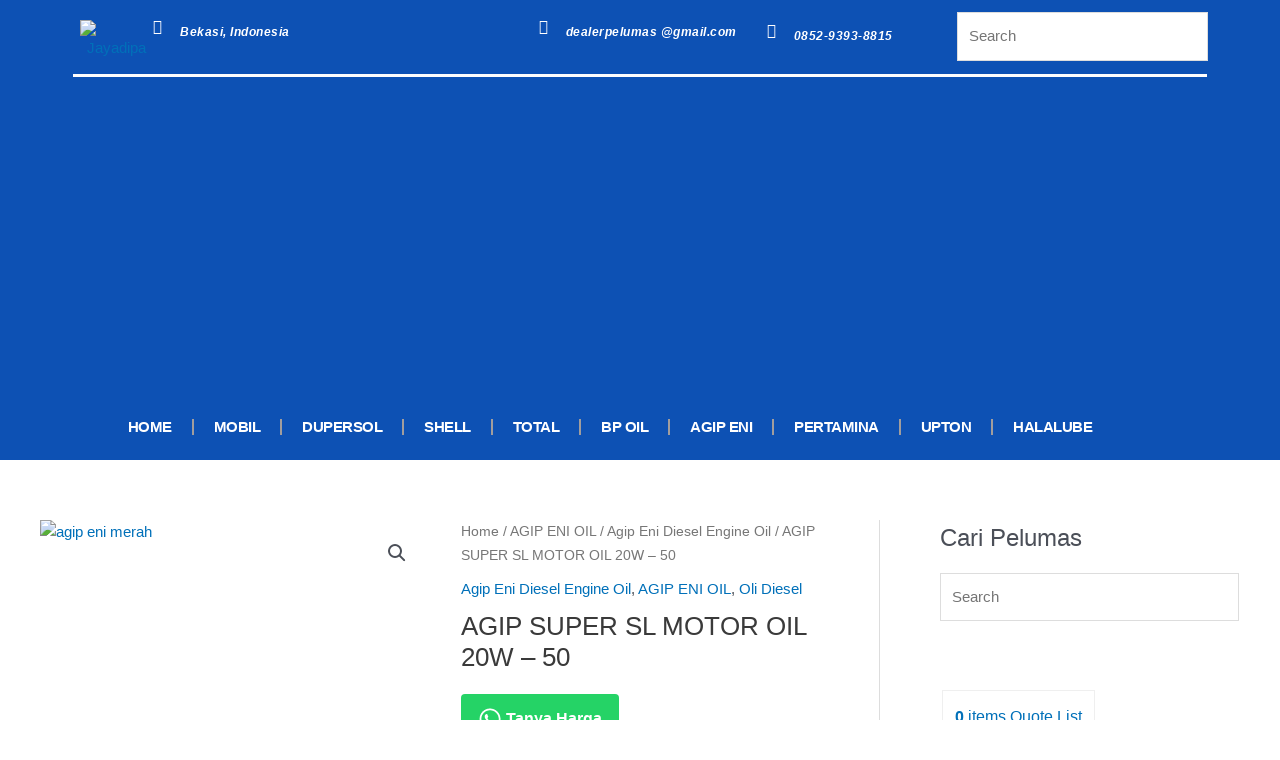

--- FILE ---
content_type: text/html; charset=UTF-8
request_url: https://jayadipa.co.id/product/agip-super-sl-motor-oil-20w-50/
body_size: 59987
content:
<!DOCTYPE html>
<html lang="en-US">
<head>
<meta charset="UTF-8">
<meta name="viewport" content="width=device-width, initial-scale=1">
	<link rel="profile" href="https://gmpg.org/xfn/11"> 
	<style>
#wpadminbar #wp-admin-bar-wccp_free_top_button .ab-icon:before {
	content: "\f160";
	color: #02CA02;
	top: 3px;
}
#wpadminbar #wp-admin-bar-wccp_free_top_button .ab-icon {
	transform: rotate(45deg);
}
</style>
<meta name='robots' content='index, follow, max-image-preview:large, max-snippet:-1, max-video-preview:-1' />
	<style>img:is([sizes="auto" i], [sizes^="auto," i]) { contain-intrinsic-size: 3000px 1500px }</style>
	
	<!-- This site is optimized with the Yoast SEO plugin v25.0 - https://yoast.com/wordpress/plugins/seo/ -->
	<title>AGIP SUPER SL MOTOR OIL 20W – 50 - JAYADIPA | Supplier Oli Mesin Industri</title>
	<link rel="canonical" href="https://jayadipa.co.id/product/agip-super-sl-motor-oil-20w-50/" />
	<meta property="og:locale" content="en_US" />
	<meta property="og:type" content="article" />
	<meta property="og:title" content="AGIP SUPER SL MOTOR OIL 20W – 50 - JAYADIPA | Supplier Oli Mesin Industri" />
	<meta property="og:description" content="AGIP SUPER SL MOTOR OIL 20W – 50 Detail Oli Pelumas Agip Super SL Motor Oil 20W-50 spesifikasi  API Service SG / CD  DC p227  MIL-L-46152B  MIL-L-2104C Deskripsi AGIP SUPER MOTOROIL tahan terhadap kerusakan terutama yang disebabkan oleh oksidasi gara-gara operasi suhu tinggi berkelanjutan di hadapan hawa dan agen lainnya.     AGIP SUPER SL MOTOROIL ini [&hellip;]" />
	<meta property="og:url" content="https://jayadipa.co.id/product/agip-super-sl-motor-oil-20w-50/" />
	<meta property="og:site_name" content="JAYADIPA | Supplier Oli Mesin Industri" />
	<meta property="article:modified_time" content="2020-04-18T13:20:47+00:00" />
	<meta property="og:image" content="https://jayadipa.co.id/wp-content/uploads/2020/04/agip-eni-merah-drum.jpg" />
	<meta property="og:image:width" content="756" />
	<meta property="og:image:height" content="756" />
	<meta property="og:image:type" content="image/jpeg" />
	<meta name="twitter:card" content="summary_large_image" />
	<meta name="twitter:label1" content="Est. reading time" />
	<meta name="twitter:data1" content="1 minute" />
	<script data-jetpack-boost="ignore" type="application/ld+json" class="yoast-schema-graph">{"@context":"https://schema.org","@graph":[{"@type":"WebPage","@id":"https://jayadipa.co.id/product/agip-super-sl-motor-oil-20w-50/","url":"https://jayadipa.co.id/product/agip-super-sl-motor-oil-20w-50/","name":"AGIP SUPER SL MOTOR OIL 20W – 50 - JAYADIPA | Supplier Oli Mesin Industri","isPartOf":{"@id":"https://jayadipa.co.id/#website"},"primaryImageOfPage":{"@id":"https://jayadipa.co.id/product/agip-super-sl-motor-oil-20w-50/#primaryimage"},"image":{"@id":"https://jayadipa.co.id/product/agip-super-sl-motor-oil-20w-50/#primaryimage"},"thumbnailUrl":"https://jayadipa.co.id/wp-content/uploads/2020/04/agip-eni-merah-drum.jpg","datePublished":"2020-01-11T23:58:38+00:00","dateModified":"2020-04-18T13:20:47+00:00","breadcrumb":{"@id":"https://jayadipa.co.id/product/agip-super-sl-motor-oil-20w-50/#breadcrumb"},"inLanguage":"en-US","potentialAction":[{"@type":"ReadAction","target":["https://jayadipa.co.id/product/agip-super-sl-motor-oil-20w-50/"]}]},{"@type":"ImageObject","inLanguage":"en-US","@id":"https://jayadipa.co.id/product/agip-super-sl-motor-oil-20w-50/#primaryimage","url":"https://jayadipa.co.id/wp-content/uploads/2020/04/agip-eni-merah-drum.jpg","contentUrl":"https://jayadipa.co.id/wp-content/uploads/2020/04/agip-eni-merah-drum.jpg","width":756,"height":756,"caption":"agip eni merah"},{"@type":"BreadcrumbList","@id":"https://jayadipa.co.id/product/agip-super-sl-motor-oil-20w-50/#breadcrumb","itemListElement":[{"@type":"ListItem","position":1,"name":"Home","item":"https://jayadipa.co.id/"},{"@type":"ListItem","position":2,"name":"Shop","item":"https://jayadipa.co.id/shop/"},{"@type":"ListItem","position":3,"name":"AGIP SUPER SL MOTOR OIL 20W – 50"}]},{"@type":"WebSite","@id":"https://jayadipa.co.id/#website","url":"https://jayadipa.co.id/","name":"JAYADIPA | Supplier Oli Mesin Industri","description":"Supplier Oli Pelumas Industri Mesin Gear Kompressor Grease Hidroli Pertamina Shell Total Dupersol BP Exxon Mobil Agip Eni","publisher":{"@id":"https://jayadipa.co.id/#organization"},"potentialAction":[{"@type":"SearchAction","target":{"@type":"EntryPoint","urlTemplate":"https://jayadipa.co.id/?s={search_term_string}"},"query-input":{"@type":"PropertyValueSpecification","valueRequired":true,"valueName":"search_term_string"}}],"inLanguage":"en-US"},{"@type":"Organization","@id":"https://jayadipa.co.id/#organization","name":"JAYADIPA | Supplier Oli Mesin Industri","url":"https://jayadipa.co.id/","logo":{"@type":"ImageObject","inLanguage":"en-US","@id":"https://jayadipa.co.id/#/schema/logo/image/","url":"https://jayadipa.co.id/wp-content/uploads/2023/09/JYP-1.png","contentUrl":"https://jayadipa.co.id/wp-content/uploads/2023/09/JYP-1.png","width":73,"height":74,"caption":"JAYADIPA | Supplier Oli Mesin Industri"},"image":{"@id":"https://jayadipa.co.id/#/schema/logo/image/"}}]}</script>
	<!-- / Yoast SEO plugin. -->


<link rel='dns-prefetch' href='//darkorchid-elephant-389925.hostingersite.com' />
<link rel='dns-prefetch' href='//www.googletagmanager.com' />
<link rel="alternate" type="application/rss+xml" title="JAYADIPA | Supplier Oli Mesin Industri &raquo; Feed" href="https://jayadipa.co.id/feed/" />
<link rel="alternate" type="application/rss+xml" title="JAYADIPA | Supplier Oli Mesin Industri &raquo; Comments Feed" href="https://jayadipa.co.id/comments/feed/" />
<link rel="alternate" type="application/rss+xml" title="JAYADIPA | Supplier Oli Mesin Industri &raquo; AGIP SUPER SL MOTOR OIL 20W – 50 Comments Feed" href="https://jayadipa.co.id/product/agip-super-sl-motor-oil-20w-50/feed/" />

<link rel='stylesheet' id='all-css-4117c3db72b00e94dd238b8fbf0213e7' href='https://jayadipa.co.id/wp-includes/css/dist/block-library/style.min.css?m=1746687199' type='text/css' media='all' />
<link rel='stylesheet' id='astra-theme-css-css' href='https://jayadipa.co.id/wp-content/themes/astra/assets/css/minified/style.min.css?ver=4.11.0' media='all' />
<style id='astra-theme-css-inline-css'>
.ast-no-sidebar .entry-content .alignfull {margin-left: calc( -50vw + 50%);margin-right: calc( -50vw + 50%);max-width: 100vw;width: 100vw;}.ast-no-sidebar .entry-content .alignwide {margin-left: calc(-41vw + 50%);margin-right: calc(-41vw + 50%);max-width: unset;width: unset;}.ast-no-sidebar .entry-content .alignfull .alignfull,.ast-no-sidebar .entry-content .alignfull .alignwide,.ast-no-sidebar .entry-content .alignwide .alignfull,.ast-no-sidebar .entry-content .alignwide .alignwide,.ast-no-sidebar .entry-content .wp-block-column .alignfull,.ast-no-sidebar .entry-content .wp-block-column .alignwide{width: 100%;margin-left: auto;margin-right: auto;}.wp-block-gallery,.blocks-gallery-grid {margin: 0;}.wp-block-separator {max-width: 100px;}.wp-block-separator.is-style-wide,.wp-block-separator.is-style-dots {max-width: none;}.entry-content .has-2-columns .wp-block-column:first-child {padding-right: 10px;}.entry-content .has-2-columns .wp-block-column:last-child {padding-left: 10px;}@media (max-width: 782px) {.entry-content .wp-block-columns .wp-block-column {flex-basis: 100%;}.entry-content .has-2-columns .wp-block-column:first-child {padding-right: 0;}.entry-content .has-2-columns .wp-block-column:last-child {padding-left: 0;}}body .entry-content .wp-block-latest-posts {margin-left: 0;}body .entry-content .wp-block-latest-posts li {list-style: none;}.ast-no-sidebar .ast-container .entry-content .wp-block-latest-posts {margin-left: 0;}.ast-header-break-point .entry-content .alignwide {margin-left: auto;margin-right: auto;}.entry-content .blocks-gallery-item img {margin-bottom: auto;}.wp-block-pullquote {border-top: 4px solid #555d66;border-bottom: 4px solid #555d66;color: #40464d;}:root{--ast-post-nav-space:0;--ast-container-default-xlg-padding:6.67em;--ast-container-default-lg-padding:5.67em;--ast-container-default-slg-padding:4.34em;--ast-container-default-md-padding:3.34em;--ast-container-default-sm-padding:6.67em;--ast-container-default-xs-padding:2.4em;--ast-container-default-xxs-padding:1.4em;--ast-code-block-background:#EEEEEE;--ast-comment-inputs-background:#FAFAFA;--ast-normal-container-width:1200px;--ast-narrow-container-width:750px;--ast-blog-title-font-weight:normal;--ast-blog-meta-weight:inherit;--ast-global-color-primary:var(--ast-global-color-5);--ast-global-color-secondary:var(--ast-global-color-4);--ast-global-color-alternate-background:var(--ast-global-color-7);--ast-global-color-subtle-background:var(--ast-global-color-6);--ast-bg-style-guide:#F8FAFC;--ast-shadow-style-guide:0px 0px 4px 0 #00000057;--ast-global-dark-bg-style:#fff;--ast-global-dark-lfs:#fbfbfb;--ast-widget-bg-color:#fafafa;--ast-wc-container-head-bg-color:#fbfbfb;--ast-title-layout-bg:#eeeeee;--ast-search-border-color:#e7e7e7;--ast-lifter-hover-bg:#e6e6e6;--ast-gallery-block-color:#000;--srfm-color-input-label:var(--ast-global-color-2);}html{font-size:93.75%;}a,.page-title{color:var(--ast-global-color-0);}a:hover,a:focus{color:var(--ast-global-color-1);}body,button,input,select,textarea,.ast-button,.ast-custom-button{font-family:-apple-system,BlinkMacSystemFont,Segoe UI,Roboto,Oxygen-Sans,Ubuntu,Cantarell,Helvetica Neue,sans-serif;font-weight:inherit;font-size:15px;font-size:1rem;line-height:var(--ast-body-line-height,1.65em);}blockquote{color:var(--ast-global-color-3);}.ast-site-identity .site-title a{color:var(--ast-global-color-2);}.site-title{font-size:35px;font-size:2.3333333333333rem;display:block;}.site-header .site-description{font-size:15px;font-size:1rem;display:none;}.entry-title{font-size:26px;font-size:1.7333333333333rem;}.archive .ast-article-post .ast-article-inner,.blog .ast-article-post .ast-article-inner,.archive .ast-article-post .ast-article-inner:hover,.blog .ast-article-post .ast-article-inner:hover{overflow:hidden;}h1,.entry-content h1{font-size:40px;font-size:2.6666666666667rem;line-height:1.4em;}h2,.entry-content h2{font-size:32px;font-size:2.1333333333333rem;line-height:1.3em;}h3,.entry-content h3{font-size:26px;font-size:1.7333333333333rem;line-height:1.3em;}h4,.entry-content h4{font-size:24px;font-size:1.6rem;line-height:1.2em;}h5,.entry-content h5{font-size:20px;font-size:1.3333333333333rem;line-height:1.2em;}h6,.entry-content h6{font-size:16px;font-size:1.0666666666667rem;line-height:1.25em;}::selection{background-color:var(--ast-global-color-0);color:#ffffff;}body,h1,.entry-title a,.entry-content h1,h2,.entry-content h2,h3,.entry-content h3,h4,.entry-content h4,h5,.entry-content h5,h6,.entry-content h6{color:var(--ast-global-color-3);}.tagcloud a:hover,.tagcloud a:focus,.tagcloud a.current-item{color:#ffffff;border-color:var(--ast-global-color-0);background-color:var(--ast-global-color-0);}input:focus,input[type="text"]:focus,input[type="email"]:focus,input[type="url"]:focus,input[type="password"]:focus,input[type="reset"]:focus,input[type="search"]:focus,textarea:focus{border-color:var(--ast-global-color-0);}input[type="radio"]:checked,input[type=reset],input[type="checkbox"]:checked,input[type="checkbox"]:hover:checked,input[type="checkbox"]:focus:checked,input[type=range]::-webkit-slider-thumb{border-color:var(--ast-global-color-0);background-color:var(--ast-global-color-0);box-shadow:none;}.site-footer a:hover + .post-count,.site-footer a:focus + .post-count{background:var(--ast-global-color-0);border-color:var(--ast-global-color-0);}.single .nav-links .nav-previous,.single .nav-links .nav-next{color:var(--ast-global-color-0);}.entry-meta,.entry-meta *{line-height:1.45;color:var(--ast-global-color-0);}.entry-meta a:not(.ast-button):hover,.entry-meta a:not(.ast-button):hover *,.entry-meta a:not(.ast-button):focus,.entry-meta a:not(.ast-button):focus *,.page-links > .page-link,.page-links .page-link:hover,.post-navigation a:hover{color:var(--ast-global-color-1);}#cat option,.secondary .calendar_wrap thead a,.secondary .calendar_wrap thead a:visited{color:var(--ast-global-color-0);}.secondary .calendar_wrap #today,.ast-progress-val span{background:var(--ast-global-color-0);}.secondary a:hover + .post-count,.secondary a:focus + .post-count{background:var(--ast-global-color-0);border-color:var(--ast-global-color-0);}.calendar_wrap #today > a{color:#ffffff;}.page-links .page-link,.single .post-navigation a{color:var(--ast-global-color-0);}.ast-search-menu-icon .search-form button.search-submit{padding:0 4px;}.ast-search-menu-icon form.search-form{padding-right:0;}.ast-header-search .ast-search-menu-icon.ast-dropdown-active .search-form,.ast-header-search .ast-search-menu-icon.ast-dropdown-active .search-field:focus{transition:all 0.2s;}.search-form input.search-field:focus{outline:none;}.widget-title,.widget .wp-block-heading{font-size:21px;font-size:1.4rem;color:var(--ast-global-color-3);}#secondary,#secondary button,#secondary input,#secondary select,#secondary textarea{font-size:15px;font-size:1rem;}.ast-search-menu-icon.slide-search a:focus-visible:focus-visible,.astra-search-icon:focus-visible,#close:focus-visible,a:focus-visible,.ast-menu-toggle:focus-visible,.site .skip-link:focus-visible,.wp-block-loginout input:focus-visible,.wp-block-search.wp-block-search__button-inside .wp-block-search__inside-wrapper,.ast-header-navigation-arrow:focus-visible,.woocommerce .wc-proceed-to-checkout > .checkout-button:focus-visible,.woocommerce .woocommerce-MyAccount-navigation ul li a:focus-visible,.ast-orders-table__row .ast-orders-table__cell:focus-visible,.woocommerce .woocommerce-order-details .order-again > .button:focus-visible,.woocommerce .woocommerce-message a.button.wc-forward:focus-visible,.woocommerce #minus_qty:focus-visible,.woocommerce #plus_qty:focus-visible,a#ast-apply-coupon:focus-visible,.woocommerce .woocommerce-info a:focus-visible,.woocommerce .astra-shop-summary-wrap a:focus-visible,.woocommerce a.wc-forward:focus-visible,#ast-apply-coupon:focus-visible,.woocommerce-js .woocommerce-mini-cart-item a.remove:focus-visible,#close:focus-visible,.button.search-submit:focus-visible,#search_submit:focus,.normal-search:focus-visible,.ast-header-account-wrap:focus-visible,.woocommerce .ast-on-card-button.ast-quick-view-trigger:focus{outline-style:dotted;outline-color:inherit;outline-width:thin;}input:focus,input[type="text"]:focus,input[type="email"]:focus,input[type="url"]:focus,input[type="password"]:focus,input[type="reset"]:focus,input[type="search"]:focus,input[type="number"]:focus,textarea:focus,.wp-block-search__input:focus,[data-section="section-header-mobile-trigger"] .ast-button-wrap .ast-mobile-menu-trigger-minimal:focus,.ast-mobile-popup-drawer.active .menu-toggle-close:focus,.woocommerce-ordering select.orderby:focus,#ast-scroll-top:focus,#coupon_code:focus,.woocommerce-page #comment:focus,.woocommerce #reviews #respond input#submit:focus,.woocommerce a.add_to_cart_button:focus,.woocommerce .button.single_add_to_cart_button:focus,.woocommerce .woocommerce-cart-form button:focus,.woocommerce .woocommerce-cart-form__cart-item .quantity .qty:focus,.woocommerce .woocommerce-billing-fields .woocommerce-billing-fields__field-wrapper .woocommerce-input-wrapper > .input-text:focus,.woocommerce #order_comments:focus,.woocommerce #place_order:focus,.woocommerce .woocommerce-address-fields .woocommerce-address-fields__field-wrapper .woocommerce-input-wrapper > .input-text:focus,.woocommerce .woocommerce-MyAccount-content form button:focus,.woocommerce .woocommerce-MyAccount-content .woocommerce-EditAccountForm .woocommerce-form-row .woocommerce-Input.input-text:focus,.woocommerce .ast-woocommerce-container .woocommerce-pagination ul.page-numbers li a:focus,body #content .woocommerce form .form-row .select2-container--default .select2-selection--single:focus,#ast-coupon-code:focus,.woocommerce.woocommerce-js .quantity input[type=number]:focus,.woocommerce-js .woocommerce-mini-cart-item .quantity input[type=number]:focus,.woocommerce p#ast-coupon-trigger:focus{border-style:dotted;border-color:inherit;border-width:thin;}input{outline:none;}.woocommerce-js input[type=text]:focus,.woocommerce-js input[type=email]:focus,.woocommerce-js textarea:focus,input[type=number]:focus,.comments-area textarea#comment:focus,.comments-area textarea#comment:active,.comments-area .ast-comment-formwrap input[type="text"]:focus,.comments-area .ast-comment-formwrap input[type="text"]:active{outline-style:unset;outline-color:inherit;outline-width:thin;}.main-header-menu .menu-link,.ast-header-custom-item a{color:var(--ast-global-color-3);}.main-header-menu .menu-item:hover > .menu-link,.main-header-menu .menu-item:hover > .ast-menu-toggle,.main-header-menu .ast-masthead-custom-menu-items a:hover,.main-header-menu .menu-item.focus > .menu-link,.main-header-menu .menu-item.focus > .ast-menu-toggle,.main-header-menu .current-menu-item > .menu-link,.main-header-menu .current-menu-ancestor > .menu-link,.main-header-menu .current-menu-item > .ast-menu-toggle,.main-header-menu .current-menu-ancestor > .ast-menu-toggle{color:var(--ast-global-color-0);}.header-main-layout-3 .ast-main-header-bar-alignment{margin-right:auto;}.header-main-layout-2 .site-header-section-left .ast-site-identity{text-align:left;}.ast-logo-title-inline .site-logo-img{padding-right:1em;}.site-logo-img img{ transition:all 0.2s linear;}body .ast-oembed-container *{position:absolute;top:0;width:100%;height:100%;left:0;}body .wp-block-embed-pocket-casts .ast-oembed-container *{position:unset;}.ast-header-break-point .ast-mobile-menu-buttons-minimal.menu-toggle{background:transparent;color:var(--ast-global-color-0);}.ast-header-break-point .ast-mobile-menu-buttons-outline.menu-toggle{background:transparent;border:1px solid var(--ast-global-color-0);color:var(--ast-global-color-0);}.ast-header-break-point .ast-mobile-menu-buttons-fill.menu-toggle{background:var(--ast-global-color-0);}.ast-single-post-featured-section + article {margin-top: 2em;}.site-content .ast-single-post-featured-section img {width: 100%;overflow: hidden;object-fit: cover;}.site > .ast-single-related-posts-container {margin-top: 0;}@media (min-width: 922px) {.ast-desktop .ast-container--narrow {max-width: var(--ast-narrow-container-width);margin: 0 auto;}}#secondary {margin: 4em 0 2.5em;word-break: break-word;line-height: 2;}#secondary li {margin-bottom: 0.25em;}#secondary li:last-child {margin-bottom: 0;}@media (max-width: 768px) {.js_active .ast-plain-container.ast-single-post #secondary {margin-top: 1.5em;}}.ast-separate-container.ast-two-container #secondary .widget {background-color: #fff;padding: 2em;margin-bottom: 2em;}@media (min-width: 993px) {.ast-left-sidebar #secondary {padding-right: 60px;}.ast-right-sidebar #secondary {padding-left: 60px;}}@media (max-width: 993px) {.ast-right-sidebar #secondary {padding-left: 30px;}.ast-left-sidebar #secondary {padding-right: 30px;}}.footer-adv .footer-adv-overlay{border-top-style:solid;border-top-color:#7a7a7a;}@media( max-width: 420px ) {.single .nav-links .nav-previous,.single .nav-links .nav-next {width: 100%;text-align: center;}}.wp-block-buttons.aligncenter{justify-content:center;}@media (min-width:1200px){.wp-block-group .has-background{padding:20px;}}.wp-block-image.aligncenter{margin-left:auto;margin-right:auto;}.wp-block-table.aligncenter{margin-left:auto;margin-right:auto;}.wp-block-buttons .wp-block-button.is-style-outline .wp-block-button__link.wp-element-button,.ast-outline-button,.wp-block-uagb-buttons-child .uagb-buttons-repeater.ast-outline-button{border-top-width:2px;border-right-width:2px;border-bottom-width:2px;border-left-width:2px;font-family:inherit;font-weight:inherit;line-height:1em;}.wp-block-button .wp-block-button__link.wp-element-button.is-style-outline:not(.has-background),.wp-block-button.is-style-outline>.wp-block-button__link.wp-element-button:not(.has-background),.ast-outline-button{background-color:transparent;}.entry-content[data-ast-blocks-layout] > figure{margin-bottom:1em;}.elementor-widget-container .elementor-loop-container .e-loop-item[data-elementor-type="loop-item"]{width:100%;}@media (max-width:921px){.ast-separate-container #primary,.ast-separate-container #secondary{padding:1.5em 0;}#primary,#secondary{padding:1.5em 0;margin:0;}.ast-left-sidebar #content > .ast-container{display:flex;flex-direction:column-reverse;width:100%;}.ast-separate-container .ast-article-post,.ast-separate-container .ast-article-single{padding:1.5em 2.14em;}.ast-author-box img.avatar{margin:20px 0 0 0;}}@media (max-width:921px){#secondary.secondary{padding-top:0;}.ast-separate-container.ast-right-sidebar #secondary{padding-left:1em;padding-right:1em;}.ast-separate-container.ast-two-container #secondary{padding-left:0;padding-right:0;}.ast-page-builder-template .entry-header #secondary,.ast-page-builder-template #secondary{margin-top:1.5em;}}@media (max-width:921px){.ast-right-sidebar #primary{padding-right:0;}.ast-page-builder-template.ast-left-sidebar #secondary,.ast-page-builder-template.ast-right-sidebar #secondary{padding-right:20px;padding-left:20px;}.ast-right-sidebar #secondary,.ast-left-sidebar #primary{padding-left:0;}.ast-left-sidebar #secondary{padding-right:0;}}@media (min-width:922px){.ast-separate-container.ast-right-sidebar #primary,.ast-separate-container.ast-left-sidebar #primary{border:0;}.search-no-results.ast-separate-container #primary{margin-bottom:4em;}}@media (min-width:922px){.ast-right-sidebar #primary{border-right:1px solid var(--ast-border-color);}.ast-left-sidebar #primary{border-left:1px solid var(--ast-border-color);}.ast-right-sidebar #secondary{border-left:1px solid var(--ast-border-color);margin-left:-1px;}.ast-left-sidebar #secondary{border-right:1px solid var(--ast-border-color);margin-right:-1px;}.ast-separate-container.ast-two-container.ast-right-sidebar #secondary{padding-left:30px;padding-right:0;}.ast-separate-container.ast-two-container.ast-left-sidebar #secondary{padding-right:30px;padding-left:0;}.ast-separate-container.ast-right-sidebar #secondary,.ast-separate-container.ast-left-sidebar #secondary{border:0;margin-left:auto;margin-right:auto;}.ast-separate-container.ast-two-container #secondary .widget:last-child{margin-bottom:0;}}.wp-block-button .wp-block-button__link{color:#ffffff;}.wp-block-button .wp-block-button__link:hover,.wp-block-button .wp-block-button__link:focus{color:#ffffff;background-color:var(--ast-global-color-1);border-color:var(--ast-global-color-1);}.elementor-widget-heading h1.elementor-heading-title{line-height:1.4em;}.elementor-widget-heading h2.elementor-heading-title{line-height:1.3em;}.elementor-widget-heading h3.elementor-heading-title{line-height:1.3em;}.elementor-widget-heading h4.elementor-heading-title{line-height:1.2em;}.elementor-widget-heading h5.elementor-heading-title{line-height:1.2em;}.elementor-widget-heading h6.elementor-heading-title{line-height:1.25em;}.wp-block-button .wp-block-button__link{border-top-width:0;border-right-width:0;border-left-width:0;border-bottom-width:0;border-color:var(--ast-global-color-0);background-color:var(--ast-global-color-0);color:#ffffff;font-family:inherit;font-weight:inherit;line-height:1em;padding-top:10px;padding-right:40px;padding-bottom:10px;padding-left:40px;}.menu-toggle,button,.ast-button,.ast-custom-button,.button,input#submit,input[type="button"],input[type="submit"],input[type="reset"]{border-style:solid;border-top-width:0;border-right-width:0;border-left-width:0;border-bottom-width:0;color:#ffffff;border-color:var(--ast-global-color-0);background-color:var(--ast-global-color-0);padding-top:10px;padding-right:40px;padding-bottom:10px;padding-left:40px;font-family:inherit;font-weight:inherit;line-height:1em;}button:focus,.menu-toggle:hover,button:hover,.ast-button:hover,.ast-custom-button:hover .button:hover,.ast-custom-button:hover ,input[type=reset]:hover,input[type=reset]:focus,input#submit:hover,input#submit:focus,input[type="button"]:hover,input[type="button"]:focus,input[type="submit"]:hover,input[type="submit"]:focus{color:#ffffff;background-color:var(--ast-global-color-1);border-color:var(--ast-global-color-1);}@media (max-width:921px){.ast-mobile-header-stack .main-header-bar .ast-search-menu-icon{display:inline-block;}.ast-header-break-point.ast-header-custom-item-outside .ast-mobile-header-stack .main-header-bar .ast-search-icon{margin:0;}.ast-comment-avatar-wrap img{max-width:2.5em;}.ast-comment-meta{padding:0 1.8888em 1.3333em;}.ast-separate-container .ast-comment-list li.depth-1{padding:1.5em 2.14em;}.ast-separate-container .comment-respond{padding:2em 2.14em;}}@media (min-width:544px){.ast-container{max-width:100%;}}@media (max-width:544px){.ast-separate-container .ast-article-post,.ast-separate-container .ast-article-single,.ast-separate-container .comments-title,.ast-separate-container .ast-archive-description{padding:1.5em 1em;}.ast-separate-container #content .ast-container{padding-left:0.54em;padding-right:0.54em;}.ast-separate-container .ast-comment-list .bypostauthor{padding:.5em;}.ast-search-menu-icon.ast-dropdown-active .search-field{width:170px;}.ast-separate-container #secondary{padding-top:0;}.ast-separate-container.ast-two-container #secondary .widget{margin-bottom:1.5em;padding-left:1em;padding-right:1em;}.site-branding img,.site-header .site-logo-img .custom-logo-link img{max-width:100%;}} #ast-mobile-header .ast-site-header-cart-li a{pointer-events:none;}.ast-no-sidebar.ast-separate-container .entry-content .alignfull {margin-left: -6.67em;margin-right: -6.67em;width: auto;}@media (max-width: 1200px) {.ast-no-sidebar.ast-separate-container .entry-content .alignfull {margin-left: -2.4em;margin-right: -2.4em;}}@media (max-width: 768px) {.ast-no-sidebar.ast-separate-container .entry-content .alignfull {margin-left: -2.14em;margin-right: -2.14em;}}@media (max-width: 544px) {.ast-no-sidebar.ast-separate-container .entry-content .alignfull {margin-left: -1em;margin-right: -1em;}}.ast-no-sidebar.ast-separate-container .entry-content .alignwide {margin-left: -20px;margin-right: -20px;}.ast-no-sidebar.ast-separate-container .entry-content .wp-block-column .alignfull,.ast-no-sidebar.ast-separate-container .entry-content .wp-block-column .alignwide {margin-left: auto;margin-right: auto;width: 100%;}@media (max-width:921px){.site-title{display:block;}.site-header .site-description{display:none;}h1,.entry-content h1{font-size:30px;}h2,.entry-content h2{font-size:25px;}h3,.entry-content h3{font-size:20px;}}@media (max-width:544px){.site-title{display:block;}.site-header .site-description{display:none;}h1,.entry-content h1{font-size:30px;}h2,.entry-content h2{font-size:25px;}h3,.entry-content h3{font-size:20px;}}@media (max-width:921px){html{font-size:85.5%;}}@media (max-width:544px){html{font-size:85.5%;}}@media (min-width:922px){.ast-container{max-width:1240px;}}@font-face {font-family: "Astra";src: url(https://jayadipa.co.id/wp-content/themes/astra/assets/fonts/astra.woff) format("woff"),url(https://jayadipa.co.id/wp-content/themes/astra/assets/fonts/astra.ttf) format("truetype"),url(https://jayadipa.co.id/wp-content/themes/astra/assets/fonts/astra.svg#astra) format("svg");font-weight: normal;font-style: normal;font-display: fallback;}@media (max-width:921px) {.main-header-bar .main-header-bar-navigation{display:none;}}.ast-desktop .main-header-menu.submenu-with-border .sub-menu,.ast-desktop .main-header-menu.submenu-with-border .astra-full-megamenu-wrapper{border-color:var(--ast-global-color-0);}.ast-desktop .main-header-menu.submenu-with-border .sub-menu{border-top-width:2px;border-style:solid;}.ast-desktop .main-header-menu.submenu-with-border .sub-menu .sub-menu{top:-2px;}.ast-desktop .main-header-menu.submenu-with-border .sub-menu .menu-link,.ast-desktop .main-header-menu.submenu-with-border .children .menu-link{border-bottom-width:0px;border-style:solid;border-color:#eaeaea;}@media (min-width:922px){.main-header-menu .sub-menu .menu-item.ast-left-align-sub-menu:hover > .sub-menu,.main-header-menu .sub-menu .menu-item.ast-left-align-sub-menu.focus > .sub-menu{margin-left:-0px;}}.ast-small-footer{border-top-style:solid;border-top-width:1px;border-top-color:#7a7a7a;}.ast-small-footer-wrap{text-align:center;}.site .comments-area{padding-bottom:3em;}.ast-header-break-point.ast-header-custom-item-inside .main-header-bar .main-header-bar-navigation .ast-search-icon {display: none;}.ast-header-break-point.ast-header-custom-item-inside .main-header-bar .ast-search-menu-icon .search-form {padding: 0;display: block;overflow: hidden;}.ast-header-break-point .ast-header-custom-item .widget:last-child {margin-bottom: 1em;}.ast-header-custom-item .widget {margin: 0.5em;display: inline-block;vertical-align: middle;}.ast-header-custom-item .widget p {margin-bottom: 0;}.ast-header-custom-item .widget li {width: auto;}.ast-header-custom-item-inside .button-custom-menu-item .menu-link {display: none;}.ast-header-custom-item-inside.ast-header-break-point .button-custom-menu-item .ast-custom-button-link {display: none;}.ast-header-custom-item-inside.ast-header-break-point .button-custom-menu-item .menu-link {display: block;}.ast-header-break-point.ast-header-custom-item-outside .main-header-bar .ast-search-icon {margin-right: 1em;}.ast-header-break-point.ast-header-custom-item-inside .main-header-bar .ast-search-menu-icon .search-field,.ast-header-break-point.ast-header-custom-item-inside .main-header-bar .ast-search-menu-icon.ast-inline-search .search-field {width: 100%;padding-right: 5.5em;}.ast-header-break-point.ast-header-custom-item-inside .main-header-bar .ast-search-menu-icon .search-submit {display: block;position: absolute;height: 100%;top: 0;right: 0;padding: 0 1em;border-radius: 0;}.ast-header-break-point .ast-header-custom-item .ast-masthead-custom-menu-items {padding-left: 20px;padding-right: 20px;margin-bottom: 1em;margin-top: 1em;}.ast-header-custom-item-inside.ast-header-break-point .button-custom-menu-item {padding-left: 0;padding-right: 0;margin-top: 0;margin-bottom: 0;}.astra-icon-down_arrow::after {content: "\e900";font-family: Astra;}.astra-icon-close::after {content: "\e5cd";font-family: Astra;}.astra-icon-drag_handle::after {content: "\e25d";font-family: Astra;}.astra-icon-format_align_justify::after {content: "\e235";font-family: Astra;}.astra-icon-menu::after {content: "\e5d2";font-family: Astra;}.astra-icon-reorder::after {content: "\e8fe";font-family: Astra;}.astra-icon-search::after {content: "\e8b6";font-family: Astra;}.astra-icon-zoom_in::after {content: "\e56b";font-family: Astra;}.astra-icon-check-circle::after {content: "\e901";font-family: Astra;}.astra-icon-shopping-cart::after {content: "\f07a";font-family: Astra;}.astra-icon-shopping-bag::after {content: "\f290";font-family: Astra;}.astra-icon-shopping-basket::after {content: "\f291";font-family: Astra;}.astra-icon-circle-o::after {content: "\e903";font-family: Astra;}.astra-icon-certificate::after {content: "\e902";font-family: Astra;}blockquote {padding: 1.2em;}:root .has-ast-global-color-0-color{color:var(--ast-global-color-0);}:root .has-ast-global-color-0-background-color{background-color:var(--ast-global-color-0);}:root .wp-block-button .has-ast-global-color-0-color{color:var(--ast-global-color-0);}:root .wp-block-button .has-ast-global-color-0-background-color{background-color:var(--ast-global-color-0);}:root .has-ast-global-color-1-color{color:var(--ast-global-color-1);}:root .has-ast-global-color-1-background-color{background-color:var(--ast-global-color-1);}:root .wp-block-button .has-ast-global-color-1-color{color:var(--ast-global-color-1);}:root .wp-block-button .has-ast-global-color-1-background-color{background-color:var(--ast-global-color-1);}:root .has-ast-global-color-2-color{color:var(--ast-global-color-2);}:root .has-ast-global-color-2-background-color{background-color:var(--ast-global-color-2);}:root .wp-block-button .has-ast-global-color-2-color{color:var(--ast-global-color-2);}:root .wp-block-button .has-ast-global-color-2-background-color{background-color:var(--ast-global-color-2);}:root .has-ast-global-color-3-color{color:var(--ast-global-color-3);}:root .has-ast-global-color-3-background-color{background-color:var(--ast-global-color-3);}:root .wp-block-button .has-ast-global-color-3-color{color:var(--ast-global-color-3);}:root .wp-block-button .has-ast-global-color-3-background-color{background-color:var(--ast-global-color-3);}:root .has-ast-global-color-4-color{color:var(--ast-global-color-4);}:root .has-ast-global-color-4-background-color{background-color:var(--ast-global-color-4);}:root .wp-block-button .has-ast-global-color-4-color{color:var(--ast-global-color-4);}:root .wp-block-button .has-ast-global-color-4-background-color{background-color:var(--ast-global-color-4);}:root .has-ast-global-color-5-color{color:var(--ast-global-color-5);}:root .has-ast-global-color-5-background-color{background-color:var(--ast-global-color-5);}:root .wp-block-button .has-ast-global-color-5-color{color:var(--ast-global-color-5);}:root .wp-block-button .has-ast-global-color-5-background-color{background-color:var(--ast-global-color-5);}:root .has-ast-global-color-6-color{color:var(--ast-global-color-6);}:root .has-ast-global-color-6-background-color{background-color:var(--ast-global-color-6);}:root .wp-block-button .has-ast-global-color-6-color{color:var(--ast-global-color-6);}:root .wp-block-button .has-ast-global-color-6-background-color{background-color:var(--ast-global-color-6);}:root .has-ast-global-color-7-color{color:var(--ast-global-color-7);}:root .has-ast-global-color-7-background-color{background-color:var(--ast-global-color-7);}:root .wp-block-button .has-ast-global-color-7-color{color:var(--ast-global-color-7);}:root .wp-block-button .has-ast-global-color-7-background-color{background-color:var(--ast-global-color-7);}:root .has-ast-global-color-8-color{color:var(--ast-global-color-8);}:root .has-ast-global-color-8-background-color{background-color:var(--ast-global-color-8);}:root .wp-block-button .has-ast-global-color-8-color{color:var(--ast-global-color-8);}:root .wp-block-button .has-ast-global-color-8-background-color{background-color:var(--ast-global-color-8);}:root{--ast-global-color-0:#0170B9;--ast-global-color-1:#3a3a3a;--ast-global-color-2:#3a3a3a;--ast-global-color-3:#4B4F58;--ast-global-color-4:#F5F5F5;--ast-global-color-5:#FFFFFF;--ast-global-color-6:#E5E5E5;--ast-global-color-7:#424242;--ast-global-color-8:#000000;}:root {--ast-border-color : #dddddd;}.ast-breadcrumbs .trail-browse,.ast-breadcrumbs .trail-items,.ast-breadcrumbs .trail-items li{display:inline-block;margin:0;padding:0;border:none;background:inherit;text-indent:0;text-decoration:none;}.ast-breadcrumbs .trail-browse{font-size:inherit;font-style:inherit;font-weight:inherit;color:inherit;}.ast-breadcrumbs .trail-items{list-style:none;}.trail-items li::after{padding:0 0.3em;content:"\00bb";}.trail-items li:last-of-type::after{display:none;}h1,.entry-content h1,h2,.entry-content h2,h3,.entry-content h3,h4,.entry-content h4,h5,.entry-content h5,h6,.entry-content h6{color:var(--ast-global-color-2);}.elementor-posts-container [CLASS*="ast-width-"]{width:100%;}.elementor-template-full-width .ast-container{display:block;}.elementor-screen-only,.screen-reader-text,.screen-reader-text span,.ui-helper-hidden-accessible{top:0 !important;}@media (max-width:544px){.elementor-element .elementor-wc-products .woocommerce[class*="columns-"] ul.products li.product{width:auto;margin:0;}.elementor-element .woocommerce .woocommerce-result-count{float:none;}}.ast-header-break-point .main-header-bar{border-bottom-width:1px;}@media (min-width:922px){.main-header-bar{border-bottom-width:1px;}}@media (min-width:922px){#primary{width:70%;}#secondary{width:30%;}}.main-header-menu .menu-item, #astra-footer-menu .menu-item, .main-header-bar .ast-masthead-custom-menu-items{-js-display:flex;display:flex;-webkit-box-pack:center;-webkit-justify-content:center;-moz-box-pack:center;-ms-flex-pack:center;justify-content:center;-webkit-box-orient:vertical;-webkit-box-direction:normal;-webkit-flex-direction:column;-moz-box-orient:vertical;-moz-box-direction:normal;-ms-flex-direction:column;flex-direction:column;}.main-header-menu > .menu-item > .menu-link, #astra-footer-menu > .menu-item > .menu-link{height:100%;-webkit-box-align:center;-webkit-align-items:center;-moz-box-align:center;-ms-flex-align:center;align-items:center;-js-display:flex;display:flex;}.ast-primary-menu-disabled .main-header-bar .ast-masthead-custom-menu-items{flex:unset;}.main-header-menu .sub-menu .menu-item.menu-item-has-children > .menu-link:after{position:absolute;right:1em;top:50%;transform:translate(0,-50%) rotate(270deg);}.ast-header-break-point .main-header-bar .main-header-bar-navigation .page_item_has_children > .ast-menu-toggle::before, .ast-header-break-point .main-header-bar .main-header-bar-navigation .menu-item-has-children > .ast-menu-toggle::before, .ast-mobile-popup-drawer .main-header-bar-navigation .menu-item-has-children>.ast-menu-toggle::before, .ast-header-break-point .ast-mobile-header-wrap .main-header-bar-navigation .menu-item-has-children > .ast-menu-toggle::before{font-weight:bold;content:"\e900";font-family:Astra;text-decoration:inherit;display:inline-block;}.ast-header-break-point .main-navigation ul.sub-menu .menu-item .menu-link:before{content:"\e900";font-family:Astra;font-size:.65em;text-decoration:inherit;display:inline-block;transform:translate(0, -2px) rotateZ(270deg);margin-right:5px;}.widget_search .search-form:after{font-family:Astra;font-size:1.2em;font-weight:normal;content:"\e8b6";position:absolute;top:50%;right:15px;transform:translate(0, -50%);}.astra-search-icon::before{content:"\e8b6";font-family:Astra;font-style:normal;font-weight:normal;text-decoration:inherit;text-align:center;-webkit-font-smoothing:antialiased;-moz-osx-font-smoothing:grayscale;z-index:3;}.main-header-bar .main-header-bar-navigation .page_item_has_children > a:after, .main-header-bar .main-header-bar-navigation .menu-item-has-children > a:after, .menu-item-has-children .ast-header-navigation-arrow:after{content:"\e900";display:inline-block;font-family:Astra;font-size:.6rem;font-weight:bold;text-rendering:auto;-webkit-font-smoothing:antialiased;-moz-osx-font-smoothing:grayscale;margin-left:10px;line-height:normal;}.menu-item-has-children .sub-menu .ast-header-navigation-arrow:after{margin-left:0;}.ast-mobile-popup-drawer .main-header-bar-navigation .ast-submenu-expanded>.ast-menu-toggle::before{transform:rotateX(180deg);}.ast-header-break-point .main-header-bar-navigation .menu-item-has-children > .menu-link:after{display:none;}@media (min-width:922px){.ast-builder-menu .main-navigation > ul > li:last-child a{margin-right:0;}}.ast-separate-container .ast-article-inner{background-color:transparent;background-image:none;}.ast-separate-container .ast-article-post{background-color:var(--ast-global-color-5);}@media (max-width:921px){.ast-separate-container .ast-article-post{background-color:var(--ast-global-color-5);}}@media (max-width:544px){.ast-separate-container .ast-article-post{background-color:var(--ast-global-color-5);}}.ast-separate-container .ast-article-single:not(.ast-related-post), .woocommerce.ast-separate-container .ast-woocommerce-container, .ast-separate-container .error-404, .ast-separate-container .no-results, .single.ast-separate-container  .ast-author-meta, .ast-separate-container .related-posts-title-wrapper,.ast-separate-container .comments-count-wrapper, .ast-box-layout.ast-plain-container .site-content,.ast-padded-layout.ast-plain-container .site-content, .ast-separate-container .ast-archive-description, .ast-separate-container .comments-area .comment-respond, .ast-separate-container .comments-area .ast-comment-list li, .ast-separate-container .comments-area .comments-title{background-color:var(--ast-global-color-5);}@media (max-width:921px){.ast-separate-container .ast-article-single:not(.ast-related-post), .woocommerce.ast-separate-container .ast-woocommerce-container, .ast-separate-container .error-404, .ast-separate-container .no-results, .single.ast-separate-container  .ast-author-meta, .ast-separate-container .related-posts-title-wrapper,.ast-separate-container .comments-count-wrapper, .ast-box-layout.ast-plain-container .site-content,.ast-padded-layout.ast-plain-container .site-content, .ast-separate-container .ast-archive-description{background-color:var(--ast-global-color-5);}}@media (max-width:544px){.ast-separate-container .ast-article-single:not(.ast-related-post), .woocommerce.ast-separate-container .ast-woocommerce-container, .ast-separate-container .error-404, .ast-separate-container .no-results, .single.ast-separate-container  .ast-author-meta, .ast-separate-container .related-posts-title-wrapper,.ast-separate-container .comments-count-wrapper, .ast-box-layout.ast-plain-container .site-content,.ast-padded-layout.ast-plain-container .site-content, .ast-separate-container .ast-archive-description{background-color:var(--ast-global-color-5);}}.ast-separate-container.ast-two-container #secondary .widget{background-color:var(--ast-global-color-5);}@media (max-width:921px){.ast-separate-container.ast-two-container #secondary .widget{background-color:var(--ast-global-color-5);}}@media (max-width:544px){.ast-separate-container.ast-two-container #secondary .widget{background-color:var(--ast-global-color-5);}}:root{--e-global-color-astglobalcolor0:#0170B9;--e-global-color-astglobalcolor1:#3a3a3a;--e-global-color-astglobalcolor2:#3a3a3a;--e-global-color-astglobalcolor3:#4B4F58;--e-global-color-astglobalcolor4:#F5F5F5;--e-global-color-astglobalcolor5:#FFFFFF;--e-global-color-astglobalcolor6:#E5E5E5;--e-global-color-astglobalcolor7:#424242;--e-global-color-astglobalcolor8:#000000;}.comment-reply-title{font-size:24px;font-size:1.6rem;}.ast-comment-meta{line-height:1.666666667;color:var(--ast-global-color-0);font-size:12px;font-size:0.8rem;}.ast-comment-list #cancel-comment-reply-link{font-size:15px;font-size:1rem;}.comments-count-wrapper {padding: 2em 0;}.comments-count-wrapper .comments-title {font-weight: normal;word-wrap: break-word;}.ast-comment-list {margin: 0;word-wrap: break-word;padding-bottom: 0.5em;list-style: none;}.site-content article .comments-area {border-top: 1px solid var(--ast-single-post-border,var(--ast-border-color));}.ast-comment-list li {list-style: none;}.ast-comment-list li.depth-1 .ast-comment,.ast-comment-list li.depth-2 .ast-comment {border-bottom: 1px solid #eeeeee;}.ast-comment-list .comment-respond {padding: 1em 0;border-bottom: 1px solid #dddddd;}.ast-comment-list .comment-respond .comment-reply-title {margin-top: 0;padding-top: 0;}.ast-comment-list .comment-respond p {margin-bottom: .5em;}.ast-comment-list .ast-comment-edit-reply-wrap {-js-display: flex;display: flex;justify-content: flex-end;}.ast-comment-list .ast-edit-link {flex: 1;}.ast-comment-list .comment-awaiting-moderation {margin-bottom: 0;}.ast-comment {padding: 1em 0 ;}.ast-comment-avatar-wrap img {border-radius: 50%;}.ast-comment-content {clear: both;}.ast-comment-cite-wrap {text-align: left;}.ast-comment-cite-wrap cite {font-style: normal;}.comment-reply-title {padding-top: 1em;font-weight: normal;line-height: 1.65;}.ast-comment-meta {margin-bottom: 0.5em;}.comments-area {border-top: 1px solid #eeeeee;margin-top: 2em;}.comments-area .comment-form-comment {width: 100%;border: none;margin: 0;padding: 0;}.comments-area .comment-notes,.comments-area .comment-textarea,.comments-area .form-allowed-tags {margin-bottom: 1.5em;}.comments-area .form-submit {margin-bottom: 0;}.comments-area textarea#comment,.comments-area .ast-comment-formwrap input[type="text"] {width: 100%;border-radius: 0;vertical-align: middle;margin-bottom: 10px;}.comments-area .no-comments {margin-top: 0.5em;margin-bottom: 0.5em;}.comments-area p.logged-in-as {margin-bottom: 1em;}.ast-separate-container .comments-count-wrapper {background-color: #fff;padding: 2em 6.67em 0;}@media (max-width: 1200px) {.ast-separate-container .comments-count-wrapper {padding: 2em 3.34em;}}.ast-separate-container .comments-area {border-top: 0;}.ast-separate-container .ast-comment-list {padding-bottom: 0;}.ast-separate-container .ast-comment-list li {background-color: #fff;}.ast-separate-container .ast-comment-list li.depth-1 .children li {padding-bottom: 0;padding-top: 0;margin-bottom: 0;}.ast-separate-container .ast-comment-list li.depth-1 .ast-comment,.ast-separate-container .ast-comment-list li.depth-2 .ast-comment {border-bottom: 0;}.ast-separate-container .ast-comment-list .comment-respond {padding-top: 0;padding-bottom: 1em;background-color: transparent;}.ast-separate-container .ast-comment-list .pingback p {margin-bottom: 0;}.ast-separate-container .ast-comment-list .bypostauthor {padding: 2em;margin-bottom: 1em;}.ast-separate-container .ast-comment-list .bypostauthor li {background: transparent;margin-bottom: 0;padding: 0 0 0 2em;}.ast-separate-container .comment-reply-title {padding-top: 0;}.comment-content a {word-wrap: break-word;}.comment-form-legend {margin-bottom: unset;padding: 0 0.5em;}.ast-separate-container .ast-comment-list li.depth-1 {padding: 4em 6.67em;margin-bottom: 2em;}@media (max-width: 1200px) {.ast-separate-container .ast-comment-list li.depth-1 {padding: 3em 3.34em;}}.ast-separate-container .comment-respond {background-color: #fff;padding: 4em 6.67em;border-bottom: 0;}@media (max-width: 1200px) {.ast-separate-container .comment-respond {padding: 3em 2.34em;}}.ast-comment-list .children {margin-left: 2em;}@media (max-width: 992px) {.ast-comment-list .children {margin-left: 1em;}}.ast-comment-list #cancel-comment-reply-link {white-space: nowrap;font-size: 15px;font-size: 1rem;margin-left: 1em;}.ast-comment-avatar-wrap {float: left;clear: right;margin-right: 1.33333em;}.ast-comment-meta-wrap {float: left;clear: right;padding: 0 0 1.33333em;}.ast-comment-time .timendate,.ast-comment-time .reply {margin-right: 0.5em;}.comments-area #wp-comment-cookies-consent {margin-right: 10px;}.ast-page-builder-template .comments-area {padding-left: 20px;padding-right: 20px;margin-top: 0;margin-bottom: 2em;}.ast-separate-container .ast-comment-list .bypostauthor .bypostauthor {background: transparent;margin-bottom: 0;padding-right: 0;padding-bottom: 0;padding-top: 0;}@media (min-width:922px){.ast-separate-container .ast-comment-list li .comment-respond{padding-left:2.66666em;padding-right:2.66666em;}}@media (max-width:544px){.ast-separate-container .comments-count-wrapper{padding:1.5em 1em;}.ast-separate-container .ast-comment-list li.depth-1{padding:1.5em 1em;margin-bottom:1.5em;}.ast-separate-container .ast-comment-list .bypostauthor{padding:.5em;}.ast-separate-container .comment-respond{padding:1.5em 1em;}.ast-separate-container .ast-comment-list .bypostauthor li{padding:0 0 0 .5em;}.ast-comment-list .children{margin-left:0.66666em;}}@media (max-width:921px){.ast-comment-avatar-wrap img{max-width:2.5em;}.comments-area{margin-top:1.5em;}.ast-separate-container .comments-count-wrapper{padding:2em 2.14em;}.ast-separate-container .ast-comment-list li.depth-1{padding:1.5em 2.14em;}.ast-separate-container .comment-respond{padding:2em 2.14em;}}@media (max-width:921px){.ast-comment-avatar-wrap{margin-right:0.5em;}}
</style>
<style id='wp-emoji-styles-inline-css'>

	img.wp-smiley, img.emoji {
		display: inline !important;
		border: none !important;
		box-shadow: none !important;
		height: 1em !important;
		width: 1em !important;
		margin: 0 0.07em !important;
		vertical-align: -0.1em !important;
		background: none !important;
		padding: 0 !important;
	}
</style>
<link rel='stylesheet' id='awsm-ead-public-css' href='https://jayadipa.co.id/wp-content/plugins/embed-any-document/css/embed-public.min.css?ver=2.7.7' media='all' />
<style id='global-styles-inline-css'>
:root{--wp--preset--aspect-ratio--square: 1;--wp--preset--aspect-ratio--4-3: 4/3;--wp--preset--aspect-ratio--3-4: 3/4;--wp--preset--aspect-ratio--3-2: 3/2;--wp--preset--aspect-ratio--2-3: 2/3;--wp--preset--aspect-ratio--16-9: 16/9;--wp--preset--aspect-ratio--9-16: 9/16;--wp--preset--color--black: #000000;--wp--preset--color--cyan-bluish-gray: #abb8c3;--wp--preset--color--white: #ffffff;--wp--preset--color--pale-pink: #f78da7;--wp--preset--color--vivid-red: #cf2e2e;--wp--preset--color--luminous-vivid-orange: #ff6900;--wp--preset--color--luminous-vivid-amber: #fcb900;--wp--preset--color--light-green-cyan: #7bdcb5;--wp--preset--color--vivid-green-cyan: #00d084;--wp--preset--color--pale-cyan-blue: #8ed1fc;--wp--preset--color--vivid-cyan-blue: #0693e3;--wp--preset--color--vivid-purple: #9b51e0;--wp--preset--color--ast-global-color-0: var(--ast-global-color-0);--wp--preset--color--ast-global-color-1: var(--ast-global-color-1);--wp--preset--color--ast-global-color-2: var(--ast-global-color-2);--wp--preset--color--ast-global-color-3: var(--ast-global-color-3);--wp--preset--color--ast-global-color-4: var(--ast-global-color-4);--wp--preset--color--ast-global-color-5: var(--ast-global-color-5);--wp--preset--color--ast-global-color-6: var(--ast-global-color-6);--wp--preset--color--ast-global-color-7: var(--ast-global-color-7);--wp--preset--color--ast-global-color-8: var(--ast-global-color-8);--wp--preset--gradient--vivid-cyan-blue-to-vivid-purple: linear-gradient(135deg,rgba(6,147,227,1) 0%,rgb(155,81,224) 100%);--wp--preset--gradient--light-green-cyan-to-vivid-green-cyan: linear-gradient(135deg,rgb(122,220,180) 0%,rgb(0,208,130) 100%);--wp--preset--gradient--luminous-vivid-amber-to-luminous-vivid-orange: linear-gradient(135deg,rgba(252,185,0,1) 0%,rgba(255,105,0,1) 100%);--wp--preset--gradient--luminous-vivid-orange-to-vivid-red: linear-gradient(135deg,rgba(255,105,0,1) 0%,rgb(207,46,46) 100%);--wp--preset--gradient--very-light-gray-to-cyan-bluish-gray: linear-gradient(135deg,rgb(238,238,238) 0%,rgb(169,184,195) 100%);--wp--preset--gradient--cool-to-warm-spectrum: linear-gradient(135deg,rgb(74,234,220) 0%,rgb(151,120,209) 20%,rgb(207,42,186) 40%,rgb(238,44,130) 60%,rgb(251,105,98) 80%,rgb(254,248,76) 100%);--wp--preset--gradient--blush-light-purple: linear-gradient(135deg,rgb(255,206,236) 0%,rgb(152,150,240) 100%);--wp--preset--gradient--blush-bordeaux: linear-gradient(135deg,rgb(254,205,165) 0%,rgb(254,45,45) 50%,rgb(107,0,62) 100%);--wp--preset--gradient--luminous-dusk: linear-gradient(135deg,rgb(255,203,112) 0%,rgb(199,81,192) 50%,rgb(65,88,208) 100%);--wp--preset--gradient--pale-ocean: linear-gradient(135deg,rgb(255,245,203) 0%,rgb(182,227,212) 50%,rgb(51,167,181) 100%);--wp--preset--gradient--electric-grass: linear-gradient(135deg,rgb(202,248,128) 0%,rgb(113,206,126) 100%);--wp--preset--gradient--midnight: linear-gradient(135deg,rgb(2,3,129) 0%,rgb(40,116,252) 100%);--wp--preset--font-size--small: 13px;--wp--preset--font-size--medium: 20px;--wp--preset--font-size--large: 36px;--wp--preset--font-size--x-large: 42px;--wp--preset--spacing--20: 0.44rem;--wp--preset--spacing--30: 0.67rem;--wp--preset--spacing--40: 1rem;--wp--preset--spacing--50: 1.5rem;--wp--preset--spacing--60: 2.25rem;--wp--preset--spacing--70: 3.38rem;--wp--preset--spacing--80: 5.06rem;--wp--preset--shadow--natural: 6px 6px 9px rgba(0, 0, 0, 0.2);--wp--preset--shadow--deep: 12px 12px 50px rgba(0, 0, 0, 0.4);--wp--preset--shadow--sharp: 6px 6px 0px rgba(0, 0, 0, 0.2);--wp--preset--shadow--outlined: 6px 6px 0px -3px rgba(255, 255, 255, 1), 6px 6px rgba(0, 0, 0, 1);--wp--preset--shadow--crisp: 6px 6px 0px rgba(0, 0, 0, 1);}:root { --wp--style--global--content-size: var(--wp--custom--ast-content-width-size);--wp--style--global--wide-size: var(--wp--custom--ast-wide-width-size); }:where(body) { margin: 0; }.wp-site-blocks > .alignleft { float: left; margin-right: 2em; }.wp-site-blocks > .alignright { float: right; margin-left: 2em; }.wp-site-blocks > .aligncenter { justify-content: center; margin-left: auto; margin-right: auto; }:where(.wp-site-blocks) > * { margin-block-start: 24px; margin-block-end: 0; }:where(.wp-site-blocks) > :first-child { margin-block-start: 0; }:where(.wp-site-blocks) > :last-child { margin-block-end: 0; }:root { --wp--style--block-gap: 24px; }:root :where(.is-layout-flow) > :first-child{margin-block-start: 0;}:root :where(.is-layout-flow) > :last-child{margin-block-end: 0;}:root :where(.is-layout-flow) > *{margin-block-start: 24px;margin-block-end: 0;}:root :where(.is-layout-constrained) > :first-child{margin-block-start: 0;}:root :where(.is-layout-constrained) > :last-child{margin-block-end: 0;}:root :where(.is-layout-constrained) > *{margin-block-start: 24px;margin-block-end: 0;}:root :where(.is-layout-flex){gap: 24px;}:root :where(.is-layout-grid){gap: 24px;}.is-layout-flow > .alignleft{float: left;margin-inline-start: 0;margin-inline-end: 2em;}.is-layout-flow > .alignright{float: right;margin-inline-start: 2em;margin-inline-end: 0;}.is-layout-flow > .aligncenter{margin-left: auto !important;margin-right: auto !important;}.is-layout-constrained > .alignleft{float: left;margin-inline-start: 0;margin-inline-end: 2em;}.is-layout-constrained > .alignright{float: right;margin-inline-start: 2em;margin-inline-end: 0;}.is-layout-constrained > .aligncenter{margin-left: auto !important;margin-right: auto !important;}.is-layout-constrained > :where(:not(.alignleft):not(.alignright):not(.alignfull)){max-width: var(--wp--style--global--content-size);margin-left: auto !important;margin-right: auto !important;}.is-layout-constrained > .alignwide{max-width: var(--wp--style--global--wide-size);}body .is-layout-flex{display: flex;}.is-layout-flex{flex-wrap: wrap;align-items: center;}.is-layout-flex > :is(*, div){margin: 0;}body .is-layout-grid{display: grid;}.is-layout-grid > :is(*, div){margin: 0;}body{padding-top: 0px;padding-right: 0px;padding-bottom: 0px;padding-left: 0px;}a:where(:not(.wp-element-button)){text-decoration: none;}:root :where(.wp-element-button, .wp-block-button__link){background-color: #32373c;border-width: 0;color: #fff;font-family: inherit;font-size: inherit;line-height: inherit;padding: calc(0.667em + 2px) calc(1.333em + 2px);text-decoration: none;}.has-black-color{color: var(--wp--preset--color--black) !important;}.has-cyan-bluish-gray-color{color: var(--wp--preset--color--cyan-bluish-gray) !important;}.has-white-color{color: var(--wp--preset--color--white) !important;}.has-pale-pink-color{color: var(--wp--preset--color--pale-pink) !important;}.has-vivid-red-color{color: var(--wp--preset--color--vivid-red) !important;}.has-luminous-vivid-orange-color{color: var(--wp--preset--color--luminous-vivid-orange) !important;}.has-luminous-vivid-amber-color{color: var(--wp--preset--color--luminous-vivid-amber) !important;}.has-light-green-cyan-color{color: var(--wp--preset--color--light-green-cyan) !important;}.has-vivid-green-cyan-color{color: var(--wp--preset--color--vivid-green-cyan) !important;}.has-pale-cyan-blue-color{color: var(--wp--preset--color--pale-cyan-blue) !important;}.has-vivid-cyan-blue-color{color: var(--wp--preset--color--vivid-cyan-blue) !important;}.has-vivid-purple-color{color: var(--wp--preset--color--vivid-purple) !important;}.has-ast-global-color-0-color{color: var(--wp--preset--color--ast-global-color-0) !important;}.has-ast-global-color-1-color{color: var(--wp--preset--color--ast-global-color-1) !important;}.has-ast-global-color-2-color{color: var(--wp--preset--color--ast-global-color-2) !important;}.has-ast-global-color-3-color{color: var(--wp--preset--color--ast-global-color-3) !important;}.has-ast-global-color-4-color{color: var(--wp--preset--color--ast-global-color-4) !important;}.has-ast-global-color-5-color{color: var(--wp--preset--color--ast-global-color-5) !important;}.has-ast-global-color-6-color{color: var(--wp--preset--color--ast-global-color-6) !important;}.has-ast-global-color-7-color{color: var(--wp--preset--color--ast-global-color-7) !important;}.has-ast-global-color-8-color{color: var(--wp--preset--color--ast-global-color-8) !important;}.has-black-background-color{background-color: var(--wp--preset--color--black) !important;}.has-cyan-bluish-gray-background-color{background-color: var(--wp--preset--color--cyan-bluish-gray) !important;}.has-white-background-color{background-color: var(--wp--preset--color--white) !important;}.has-pale-pink-background-color{background-color: var(--wp--preset--color--pale-pink) !important;}.has-vivid-red-background-color{background-color: var(--wp--preset--color--vivid-red) !important;}.has-luminous-vivid-orange-background-color{background-color: var(--wp--preset--color--luminous-vivid-orange) !important;}.has-luminous-vivid-amber-background-color{background-color: var(--wp--preset--color--luminous-vivid-amber) !important;}.has-light-green-cyan-background-color{background-color: var(--wp--preset--color--light-green-cyan) !important;}.has-vivid-green-cyan-background-color{background-color: var(--wp--preset--color--vivid-green-cyan) !important;}.has-pale-cyan-blue-background-color{background-color: var(--wp--preset--color--pale-cyan-blue) !important;}.has-vivid-cyan-blue-background-color{background-color: var(--wp--preset--color--vivid-cyan-blue) !important;}.has-vivid-purple-background-color{background-color: var(--wp--preset--color--vivid-purple) !important;}.has-ast-global-color-0-background-color{background-color: var(--wp--preset--color--ast-global-color-0) !important;}.has-ast-global-color-1-background-color{background-color: var(--wp--preset--color--ast-global-color-1) !important;}.has-ast-global-color-2-background-color{background-color: var(--wp--preset--color--ast-global-color-2) !important;}.has-ast-global-color-3-background-color{background-color: var(--wp--preset--color--ast-global-color-3) !important;}.has-ast-global-color-4-background-color{background-color: var(--wp--preset--color--ast-global-color-4) !important;}.has-ast-global-color-5-background-color{background-color: var(--wp--preset--color--ast-global-color-5) !important;}.has-ast-global-color-6-background-color{background-color: var(--wp--preset--color--ast-global-color-6) !important;}.has-ast-global-color-7-background-color{background-color: var(--wp--preset--color--ast-global-color-7) !important;}.has-ast-global-color-8-background-color{background-color: var(--wp--preset--color--ast-global-color-8) !important;}.has-black-border-color{border-color: var(--wp--preset--color--black) !important;}.has-cyan-bluish-gray-border-color{border-color: var(--wp--preset--color--cyan-bluish-gray) !important;}.has-white-border-color{border-color: var(--wp--preset--color--white) !important;}.has-pale-pink-border-color{border-color: var(--wp--preset--color--pale-pink) !important;}.has-vivid-red-border-color{border-color: var(--wp--preset--color--vivid-red) !important;}.has-luminous-vivid-orange-border-color{border-color: var(--wp--preset--color--luminous-vivid-orange) !important;}.has-luminous-vivid-amber-border-color{border-color: var(--wp--preset--color--luminous-vivid-amber) !important;}.has-light-green-cyan-border-color{border-color: var(--wp--preset--color--light-green-cyan) !important;}.has-vivid-green-cyan-border-color{border-color: var(--wp--preset--color--vivid-green-cyan) !important;}.has-pale-cyan-blue-border-color{border-color: var(--wp--preset--color--pale-cyan-blue) !important;}.has-vivid-cyan-blue-border-color{border-color: var(--wp--preset--color--vivid-cyan-blue) !important;}.has-vivid-purple-border-color{border-color: var(--wp--preset--color--vivid-purple) !important;}.has-ast-global-color-0-border-color{border-color: var(--wp--preset--color--ast-global-color-0) !important;}.has-ast-global-color-1-border-color{border-color: var(--wp--preset--color--ast-global-color-1) !important;}.has-ast-global-color-2-border-color{border-color: var(--wp--preset--color--ast-global-color-2) !important;}.has-ast-global-color-3-border-color{border-color: var(--wp--preset--color--ast-global-color-3) !important;}.has-ast-global-color-4-border-color{border-color: var(--wp--preset--color--ast-global-color-4) !important;}.has-ast-global-color-5-border-color{border-color: var(--wp--preset--color--ast-global-color-5) !important;}.has-ast-global-color-6-border-color{border-color: var(--wp--preset--color--ast-global-color-6) !important;}.has-ast-global-color-7-border-color{border-color: var(--wp--preset--color--ast-global-color-7) !important;}.has-ast-global-color-8-border-color{border-color: var(--wp--preset--color--ast-global-color-8) !important;}.has-vivid-cyan-blue-to-vivid-purple-gradient-background{background: var(--wp--preset--gradient--vivid-cyan-blue-to-vivid-purple) !important;}.has-light-green-cyan-to-vivid-green-cyan-gradient-background{background: var(--wp--preset--gradient--light-green-cyan-to-vivid-green-cyan) !important;}.has-luminous-vivid-amber-to-luminous-vivid-orange-gradient-background{background: var(--wp--preset--gradient--luminous-vivid-amber-to-luminous-vivid-orange) !important;}.has-luminous-vivid-orange-to-vivid-red-gradient-background{background: var(--wp--preset--gradient--luminous-vivid-orange-to-vivid-red) !important;}.has-very-light-gray-to-cyan-bluish-gray-gradient-background{background: var(--wp--preset--gradient--very-light-gray-to-cyan-bluish-gray) !important;}.has-cool-to-warm-spectrum-gradient-background{background: var(--wp--preset--gradient--cool-to-warm-spectrum) !important;}.has-blush-light-purple-gradient-background{background: var(--wp--preset--gradient--blush-light-purple) !important;}.has-blush-bordeaux-gradient-background{background: var(--wp--preset--gradient--blush-bordeaux) !important;}.has-luminous-dusk-gradient-background{background: var(--wp--preset--gradient--luminous-dusk) !important;}.has-pale-ocean-gradient-background{background: var(--wp--preset--gradient--pale-ocean) !important;}.has-electric-grass-gradient-background{background: var(--wp--preset--gradient--electric-grass) !important;}.has-midnight-gradient-background{background: var(--wp--preset--gradient--midnight) !important;}.has-small-font-size{font-size: var(--wp--preset--font-size--small) !important;}.has-medium-font-size{font-size: var(--wp--preset--font-size--medium) !important;}.has-large-font-size{font-size: var(--wp--preset--font-size--large) !important;}.has-x-large-font-size{font-size: var(--wp--preset--font-size--x-large) !important;}
:root :where(.wp-block-pullquote){font-size: 1.5em;line-height: 1.6;}
</style>
<link rel='stylesheet' id='WWOP-css-css' href='https://jayadipa.co.id/wp-content/plugins/woo-whatsapp-order/assets/css/style.css?ver=1.1' media='all' />
<link rel='stylesheet' id='photoswipe-css' href='https://jayadipa.co.id/wp-content/plugins/woocommerce/assets/css/photoswipe/photoswipe.min.css?ver=9.8.4' media='all' />
<link rel='stylesheet' id='photoswipe-default-skin-css' href='https://jayadipa.co.id/wp-content/plugins/woocommerce/assets/css/photoswipe/default-skin/default-skin.min.css?ver=9.8.4' media='all' />
<link rel='stylesheet' id='woocommerce-layout-css' href='https://jayadipa.co.id/wp-content/themes/astra/assets/css/minified/compatibility/woocommerce/woocommerce-layout.min.css?ver=4.11.0' media='all' />
<style id='woocommerce-layout-inline-css'>

	.infinite-scroll .woocommerce-pagination {
		display: none;
	}
</style>
<link rel='stylesheet' id='woocommerce-smallscreen-css' href='https://jayadipa.co.id/wp-content/themes/astra/assets/css/minified/compatibility/woocommerce/woocommerce-smallscreen.min.css?ver=4.11.0' media='only screen and (max-width: 921px)' />
<link rel='stylesheet' id='woocommerce-general-css' href='https://jayadipa.co.id/wp-content/themes/astra/assets/css/minified/compatibility/woocommerce/woocommerce.min.css?ver=4.11.0' media='all' />
<style id='woocommerce-general-inline-css'>

					.woocommerce .woocommerce-result-count, .woocommerce-page .woocommerce-result-count {
						float: left;
					}

					.woocommerce .woocommerce-ordering {
						float: right;
						margin-bottom: 2.5em;
					}
				
					.woocommerce-js a.button, .woocommerce button.button, .woocommerce input.button, .woocommerce #respond input#submit {
						font-size: 100%;
						line-height: 1;
						text-decoration: none;
						overflow: visible;
						padding: 0.5em 0.75em;
						font-weight: 700;
						border-radius: 3px;
						color: $secondarytext;
						background-color: $secondary;
						border: 0;
					}
					.woocommerce-js a.button:hover, .woocommerce button.button:hover, .woocommerce input.button:hover, .woocommerce #respond input#submit:hover {
						background-color: #dad8da;
						background-image: none;
						color: #515151;
					}
				#customer_details h3:not(.elementor-widget-woocommerce-checkout-page h3){font-size:1.2rem;padding:20px 0 14px;margin:0 0 20px;border-bottom:1px solid var(--ast-border-color);font-weight:700;}form #order_review_heading:not(.elementor-widget-woocommerce-checkout-page #order_review_heading){border-width:2px 2px 0 2px;border-style:solid;font-size:1.2rem;margin:0;padding:1.5em 1.5em 1em;border-color:var(--ast-border-color);font-weight:700;}.woocommerce-Address h3, .cart-collaterals h2{font-size:1.2rem;padding:.7em 1em;}.woocommerce-cart .cart-collaterals .cart_totals>h2{font-weight:700;}form #order_review:not(.elementor-widget-woocommerce-checkout-page #order_review){padding:0 2em;border-width:0 2px 2px;border-style:solid;border-color:var(--ast-border-color);}ul#shipping_method li:not(.elementor-widget-woocommerce-cart #shipping_method li){margin:0;padding:0.25em 0 0.25em 22px;text-indent:-22px;list-style:none outside;}.woocommerce span.onsale, .wc-block-grid__product .wc-block-grid__product-onsale{background-color:var(--ast-global-color-0);color:#ffffff;}.woocommerce-message, .woocommerce-info{border-top-color:var(--ast-global-color-0);}.woocommerce-message::before,.woocommerce-info::before{color:var(--ast-global-color-0);}.woocommerce ul.products li.product .price, .woocommerce div.product p.price, .woocommerce div.product span.price, .widget_layered_nav_filters ul li.chosen a, .woocommerce-page ul.products li.product .ast-woo-product-category, .wc-layered-nav-rating a{color:var(--ast-global-color-3);}.woocommerce nav.woocommerce-pagination ul,.woocommerce nav.woocommerce-pagination ul li{border-color:var(--ast-global-color-0);}.woocommerce nav.woocommerce-pagination ul li a:focus, .woocommerce nav.woocommerce-pagination ul li a:hover, .woocommerce nav.woocommerce-pagination ul li span.current{background:var(--ast-global-color-0);color:#ffffff;}.woocommerce-MyAccount-navigation-link.is-active a{color:var(--ast-global-color-1);}.woocommerce .widget_price_filter .ui-slider .ui-slider-range, .woocommerce .widget_price_filter .ui-slider .ui-slider-handle{background-color:var(--ast-global-color-0);}.woocommerce .star-rating, .woocommerce .comment-form-rating .stars a, .woocommerce .star-rating::before{color:var(--ast-global-color-3);}.woocommerce div.product .woocommerce-tabs ul.tabs li.active:before,  .woocommerce div.ast-product-tabs-layout-vertical .woocommerce-tabs ul.tabs li:hover::before{background:var(--ast-global-color-0);}.ast-site-header-cart a{color:var(--ast-global-color-3);}.ast-site-header-cart a:focus, .ast-site-header-cart a:hover, .ast-site-header-cart .current-menu-item a{color:var(--ast-global-color-0);}.ast-cart-menu-wrap .count, .ast-cart-menu-wrap .count:after{border-color:var(--ast-global-color-0);color:var(--ast-global-color-0);}.ast-cart-menu-wrap:hover .count{color:#ffffff;background-color:var(--ast-global-color-0);}.ast-site-header-cart .widget_shopping_cart .total .woocommerce-Price-amount{color:var(--ast-global-color-0);}.woocommerce a.remove:hover, .ast-woocommerce-cart-menu .main-header-menu .woocommerce-custom-menu-item .menu-item:hover > .menu-link.remove:hover{color:var(--ast-global-color-0);border-color:var(--ast-global-color-0);background-color:#ffffff;}.ast-site-header-cart .widget_shopping_cart .buttons .button.checkout, .woocommerce .widget_shopping_cart .woocommerce-mini-cart__buttons .checkout.wc-forward{color:#ffffff;border-color:var(--ast-global-color-1);background-color:var(--ast-global-color-1);}.site-header .ast-site-header-cart-data .button.wc-forward, .site-header .ast-site-header-cart-data .button.wc-forward:hover{color:#ffffff;}.below-header-user-select .ast-site-header-cart .widget, .ast-above-header-section .ast-site-header-cart .widget a, .below-header-user-select .ast-site-header-cart .widget_shopping_cart a{color:var(--ast-global-color-3);}.below-header-user-select .ast-site-header-cart .widget_shopping_cart a:hover, .ast-above-header-section .ast-site-header-cart .widget_shopping_cart a:hover, .below-header-user-select .ast-site-header-cart .widget_shopping_cart a.remove:hover, .ast-above-header-section .ast-site-header-cart .widget_shopping_cart a.remove:hover{color:var(--ast-global-color-0);}.woocommerce .woocommerce-cart-form button[name="update_cart"]:disabled{color:#ffffff;}.woocommerce #content table.cart .button[name="apply_coupon"], .woocommerce-page #content table.cart .button[name="apply_coupon"]{padding:10px 40px;}.woocommerce table.cart td.actions .button, .woocommerce #content table.cart td.actions .button, .woocommerce-page table.cart td.actions .button, .woocommerce-page #content table.cart td.actions .button{line-height:1;border-width:1px;border-style:solid;}.woocommerce ul.products li.product .button, .woocommerce-page ul.products li.product .button{line-height:1.3;}.woocommerce-js a.button, .woocommerce button.button, .woocommerce .woocommerce-message a.button, .woocommerce #respond input#submit.alt, .woocommerce-js a.button.alt, .woocommerce button.button.alt, .woocommerce input.button.alt, .woocommerce input.button,.woocommerce input.button:disabled, .woocommerce input.button:disabled[disabled], .woocommerce input.button:disabled:hover, .woocommerce input.button:disabled[disabled]:hover, .woocommerce #respond input#submit, .woocommerce button.button.alt.disabled, .wc-block-grid__products .wc-block-grid__product .wp-block-button__link, .wc-block-grid__product-onsale{color:#ffffff;border-color:var(--ast-global-color-0);background-color:var(--ast-global-color-0);}.woocommerce-js a.button:hover, .woocommerce button.button:hover, .woocommerce .woocommerce-message a.button:hover,.woocommerce #respond input#submit:hover,.woocommerce #respond input#submit.alt:hover, .woocommerce-js a.button.alt:hover, .woocommerce button.button.alt:hover, .woocommerce input.button.alt:hover, .woocommerce input.button:hover, .woocommerce button.button.alt.disabled:hover, .wc-block-grid__products .wc-block-grid__product .wp-block-button__link:hover{color:#ffffff;border-color:var(--ast-global-color-1);background-color:var(--ast-global-color-1);}.woocommerce-js a.button, .woocommerce button.button, .woocommerce .woocommerce-message a.button, .woocommerce #respond input#submit.alt, .woocommerce-js a.button.alt, .woocommerce button.button.alt, .woocommerce input.button.alt, .woocommerce input.button,.woocommerce-cart table.cart td.actions .button, .woocommerce form.checkout_coupon .button, .woocommerce #respond input#submit, .wc-block-grid__products .wc-block-grid__product .wp-block-button__link{padding-top:10px;padding-right:40px;padding-bottom:10px;padding-left:40px;}.woocommerce ul.products li.product a, .woocommerce-js a.button:hover, .woocommerce button.button:hover, .woocommerce input.button:hover, .woocommerce #respond input#submit:hover{text-decoration:none;}.woocommerce .up-sells h2, .woocommerce .related.products h2, .woocommerce .woocommerce-tabs h2{font-size:1.5rem;}.woocommerce h2, .woocommerce-account h2{font-size:1.625rem;}.woocommerce ul.product-categories > li ul li:before{content:"\e900";padding:0 5px 0 5px;display:inline-block;font-family:Astra;transform:rotate(-90deg);font-size:0.7rem;}.ast-site-header-cart i.astra-icon:before{font-family:Astra;}.ast-icon-shopping-cart:before{content:"\f07a";}.ast-icon-shopping-bag:before{content:"\f290";}.ast-icon-shopping-basket:before{content:"\f291";}.ast-icon-shopping-cart svg{height:.82em;}.ast-icon-shopping-bag svg{height:1em;width:1em;}.ast-icon-shopping-basket svg{height:1.15em;width:1.2em;}.ast-site-header-cart.ast-menu-cart-outline .ast-addon-cart-wrap, .ast-site-header-cart.ast-menu-cart-fill .ast-addon-cart-wrap {line-height:1;}.ast-site-header-cart.ast-menu-cart-fill i.astra-icon{ font-size:1.1em;}li.woocommerce-custom-menu-item .ast-site-header-cart i.astra-icon:after{ padding-left:2px;}.ast-hfb-header .ast-addon-cart-wrap{ padding:0.4em;}.ast-header-break-point.ast-header-custom-item-outside .ast-woo-header-cart-info-wrap{ display:none;}.ast-site-header-cart i.astra-icon:after{ background:var(--ast-global-color-0);}@media (min-width:545px) and (max-width:921px){.woocommerce.tablet-columns-6 ul.products li.product, .woocommerce-page.tablet-columns-6 ul.products li.product{width:calc(16.66% - 16.66px);}.woocommerce.tablet-columns-5 ul.products li.product, .woocommerce-page.tablet-columns-5 ul.products li.product{width:calc(20% - 16px);}.woocommerce.tablet-columns-4 ul.products li.product, .woocommerce-page.tablet-columns-4 ul.products li.product{width:calc(25% - 15px);}.woocommerce.tablet-columns-3 ul.products li.product, .woocommerce-page.tablet-columns-3 ul.products li.product{width:calc(33.33% - 14px);}.woocommerce.tablet-columns-2 ul.products li.product, .woocommerce-page.tablet-columns-2 ul.products li.product{width:calc(50% - 10px);}.woocommerce.tablet-columns-1 ul.products li.product, .woocommerce-page.tablet-columns-1 ul.products li.product{width:100%;}.woocommerce div.product .related.products ul.products li.product{width:calc(33.33% - 14px);}}@media (min-width:545px) and (max-width:921px){.woocommerce[class*="columns-"].columns-3 > ul.products li.product, .woocommerce[class*="columns-"].columns-4 > ul.products li.product, .woocommerce[class*="columns-"].columns-5 > ul.products li.product, .woocommerce[class*="columns-"].columns-6 > ul.products li.product{width:calc(33.33% - 14px);margin-right:20px;}.woocommerce[class*="columns-"].columns-3 > ul.products li.product:nth-child(3n), .woocommerce[class*="columns-"].columns-4 > ul.products li.product:nth-child(3n), .woocommerce[class*="columns-"].columns-5 > ul.products li.product:nth-child(3n), .woocommerce[class*="columns-"].columns-6 > ul.products li.product:nth-child(3n){margin-right:0;clear:right;}.woocommerce[class*="columns-"].columns-3 > ul.products li.product:nth-child(3n+1), .woocommerce[class*="columns-"].columns-4 > ul.products li.product:nth-child(3n+1), .woocommerce[class*="columns-"].columns-5 > ul.products li.product:nth-child(3n+1), .woocommerce[class*="columns-"].columns-6 > ul.products li.product:nth-child(3n+1){clear:left;}.woocommerce[class*="columns-"] ul.products li.product:nth-child(n), .woocommerce-page[class*="columns-"] ul.products li.product:nth-child(n){margin-right:20px;clear:none;}.woocommerce.tablet-columns-2 ul.products li.product:nth-child(2n), .woocommerce-page.tablet-columns-2 ul.products li.product:nth-child(2n), .woocommerce.tablet-columns-3 ul.products li.product:nth-child(3n), .woocommerce-page.tablet-columns-3 ul.products li.product:nth-child(3n), .woocommerce.tablet-columns-4 ul.products li.product:nth-child(4n), .woocommerce-page.tablet-columns-4 ul.products li.product:nth-child(4n), .woocommerce.tablet-columns-5 ul.products li.product:nth-child(5n), .woocommerce-page.tablet-columns-5 ul.products li.product:nth-child(5n), .woocommerce.tablet-columns-6 ul.products li.product:nth-child(6n), .woocommerce-page.tablet-columns-6 ul.products li.product:nth-child(6n){margin-right:0;clear:right;}.woocommerce.tablet-columns-2 ul.products li.product:nth-child(2n+1), .woocommerce-page.tablet-columns-2 ul.products li.product:nth-child(2n+1), .woocommerce.tablet-columns-3 ul.products li.product:nth-child(3n+1), .woocommerce-page.tablet-columns-3 ul.products li.product:nth-child(3n+1), .woocommerce.tablet-columns-4 ul.products li.product:nth-child(4n+1), .woocommerce-page.tablet-columns-4 ul.products li.product:nth-child(4n+1), .woocommerce.tablet-columns-5 ul.products li.product:nth-child(5n+1), .woocommerce-page.tablet-columns-5 ul.products li.product:nth-child(5n+1), .woocommerce.tablet-columns-6 ul.products li.product:nth-child(6n+1), .woocommerce-page.tablet-columns-6 ul.products li.product:nth-child(6n+1){clear:left;}.woocommerce div.product .related.products ul.products li.product:nth-child(3n), .woocommerce-page.tablet-columns-1 .site-main ul.products li.product{margin-right:0;clear:right;}.woocommerce div.product .related.products ul.products li.product:nth-child(3n+1){clear:left;}}@media (min-width:922px){.woocommerce form.checkout_coupon{width:50%;}.woocommerce #reviews #comments{float:left;}.woocommerce #reviews #review_form_wrapper{float:right;}}@media (max-width:921px){.ast-header-break-point.ast-woocommerce-cart-menu .header-main-layout-1.ast-mobile-header-stack.ast-no-menu-items .ast-site-header-cart, .ast-header-break-point.ast-woocommerce-cart-menu .header-main-layout-3.ast-mobile-header-stack.ast-no-menu-items .ast-site-header-cart{padding-right:0;padding-left:0;}.ast-header-break-point.ast-woocommerce-cart-menu .header-main-layout-1.ast-mobile-header-stack .main-header-bar{text-align:center;}.ast-header-break-point.ast-woocommerce-cart-menu .header-main-layout-1.ast-mobile-header-stack .ast-site-header-cart, .ast-header-break-point.ast-woocommerce-cart-menu .header-main-layout-1.ast-mobile-header-stack .ast-mobile-menu-buttons{display:inline-block;}.ast-header-break-point.ast-woocommerce-cart-menu .header-main-layout-2.ast-mobile-header-inline .site-branding{flex:auto;}.ast-header-break-point.ast-woocommerce-cart-menu .header-main-layout-3.ast-mobile-header-stack .site-branding{flex:0 0 100%;}.ast-header-break-point.ast-woocommerce-cart-menu .header-main-layout-3.ast-mobile-header-stack .main-header-container{display:flex;justify-content:center;}.woocommerce-cart .woocommerce-shipping-calculator .button{width:100%;}.woocommerce div.product div.images, .woocommerce div.product div.summary, .woocommerce #content div.product div.images, .woocommerce #content div.product div.summary, .woocommerce-page div.product div.images, .woocommerce-page div.product div.summary, .woocommerce-page #content div.product div.images, .woocommerce-page #content div.product div.summary{float:none;width:100%;}.woocommerce-cart table.cart td.actions .ast-return-to-shop{display:block;text-align:center;margin-top:1em;}}@media (max-width:544px){.ast-separate-container .ast-woocommerce-container{padding:.54em 1em 1.33333em;}.woocommerce-message, .woocommerce-error, .woocommerce-info{display:flex;flex-wrap:wrap;}.woocommerce-message a.button, .woocommerce-error a.button, .woocommerce-info a.button{order:1;margin-top:.5em;}.woocommerce .woocommerce-ordering, .woocommerce-page .woocommerce-ordering{float:none;margin-bottom:2em;}.woocommerce table.cart td.actions .button, .woocommerce #content table.cart td.actions .button, .woocommerce-page table.cart td.actions .button, .woocommerce-page #content table.cart td.actions .button{padding-left:1em;padding-right:1em;}.woocommerce #content table.cart .button, .woocommerce-page #content table.cart .button{width:100%;}.woocommerce #content table.cart td.actions .coupon, .woocommerce-page #content table.cart td.actions .coupon{float:none;}.woocommerce #content table.cart td.actions .coupon .button, .woocommerce-page #content table.cart td.actions .coupon .button{flex:1;}.woocommerce #content div.product .woocommerce-tabs ul.tabs li a, .woocommerce-page #content div.product .woocommerce-tabs ul.tabs li a{display:block;}.woocommerce ul.products a.button, .woocommerce-page ul.products a.button{padding:0.5em 0.75em;}.woocommerce div.product .related.products ul.products li.product, .woocommerce.mobile-columns-2 ul.products li.product, .woocommerce-page.mobile-columns-2 ul.products li.product{width:calc(50% - 10px);}.woocommerce.mobile-columns-6 ul.products li.product, .woocommerce-page.mobile-columns-6 ul.products li.product{width:calc(16.66% - 16.66px);}.woocommerce.mobile-columns-5 ul.products li.product, .woocommerce-page.mobile-columns-5 ul.products li.product{width:calc(20% - 16px);}.woocommerce.mobile-columns-4 ul.products li.product, .woocommerce-page.mobile-columns-4 ul.products li.product{width:calc(25% - 15px);}.woocommerce.mobile-columns-3 ul.products li.product, .woocommerce-page.mobile-columns-3 ul.products li.product{width:calc(33.33% - 14px);}.woocommerce.mobile-columns-1 ul.products li.product, .woocommerce-page.mobile-columns-1 ul.products li.product{width:100%;}}@media (max-width:544px){.woocommerce ul.products a.button.loading::after, .woocommerce-page ul.products a.button.loading::after{display:inline-block;margin-left:5px;position:initial;}.woocommerce.mobile-columns-1 .site-main ul.products li.product:nth-child(n), .woocommerce-page.mobile-columns-1 .site-main ul.products li.product:nth-child(n){margin-right:0;}.woocommerce #content div.product .woocommerce-tabs ul.tabs li, .woocommerce-page #content div.product .woocommerce-tabs ul.tabs li{display:block;margin-right:0;}.woocommerce[class*="columns-"].columns-3 > ul.products li.product, .woocommerce[class*="columns-"].columns-4 > ul.products li.product, .woocommerce[class*="columns-"].columns-5 > ul.products li.product, .woocommerce[class*="columns-"].columns-6 > ul.products li.product{width:calc(50% - 10px);margin-right:20px;}.woocommerce[class*="columns-"] ul.products li.product:nth-child(n), .woocommerce-page[class*="columns-"] ul.products li.product:nth-child(n){margin-right:20px;clear:none;}.woocommerce-page[class*=columns-].columns-3>ul.products li.product:nth-child(2n), .woocommerce-page[class*=columns-].columns-4>ul.products li.product:nth-child(2n), .woocommerce-page[class*=columns-].columns-5>ul.products li.product:nth-child(2n), .woocommerce-page[class*=columns-].columns-6>ul.products li.product:nth-child(2n), .woocommerce[class*=columns-].columns-3>ul.products li.product:nth-child(2n), .woocommerce[class*=columns-].columns-4>ul.products li.product:nth-child(2n), .woocommerce[class*=columns-].columns-5>ul.products li.product:nth-child(2n), .woocommerce[class*=columns-].columns-6>ul.products li.product:nth-child(2n){margin-right:0;clear:right;}.woocommerce[class*="columns-"].columns-3 > ul.products li.product:nth-child(2n+1), .woocommerce[class*="columns-"].columns-4 > ul.products li.product:nth-child(2n+1), .woocommerce[class*="columns-"].columns-5 > ul.products li.product:nth-child(2n+1), .woocommerce[class*="columns-"].columns-6 > ul.products li.product:nth-child(2n+1){clear:left;}.woocommerce-page[class*=columns-] ul.products li.product:nth-child(n), .woocommerce[class*=columns-] ul.products li.product:nth-child(n){margin-right:20px;clear:none;}.woocommerce.mobile-columns-6 ul.products li.product:nth-child(6n), .woocommerce-page.mobile-columns-6 ul.products li.product:nth-child(6n), .woocommerce.mobile-columns-5 ul.products li.product:nth-child(5n), .woocommerce-page.mobile-columns-5 ul.products li.product:nth-child(5n), .woocommerce.mobile-columns-4 ul.products li.product:nth-child(4n), .woocommerce-page.mobile-columns-4 ul.products li.product:nth-child(4n), .woocommerce.mobile-columns-3 ul.products li.product:nth-child(3n), .woocommerce-page.mobile-columns-3 ul.products li.product:nth-child(3n), .woocommerce.mobile-columns-2 ul.products li.product:nth-child(2n), .woocommerce-page.mobile-columns-2 ul.products li.product:nth-child(2n), .woocommerce div.product .related.products ul.products li.product:nth-child(2n){margin-right:0;clear:right;}.woocommerce.mobile-columns-6 ul.products li.product:nth-child(6n+1), .woocommerce-page.mobile-columns-6 ul.products li.product:nth-child(6n+1), .woocommerce.mobile-columns-5 ul.products li.product:nth-child(5n+1), .woocommerce-page.mobile-columns-5 ul.products li.product:nth-child(5n+1), .woocommerce.mobile-columns-4 ul.products li.product:nth-child(4n+1), .woocommerce-page.mobile-columns-4 ul.products li.product:nth-child(4n+1), .woocommerce.mobile-columns-3 ul.products li.product:nth-child(3n+1), .woocommerce-page.mobile-columns-3 ul.products li.product:nth-child(3n+1), .woocommerce.mobile-columns-2 ul.products li.product:nth-child(2n+1), .woocommerce-page.mobile-columns-2 ul.products li.product:nth-child(2n+1), .woocommerce div.product .related.products ul.products li.product:nth-child(2n+1){clear:left;}}@media (min-width:922px){.ast-woo-shop-archive .site-content > .ast-container{max-width:1240px;}}@media (min-width:922px){.woocommerce #content .ast-woocommerce-container div.product div.images, .woocommerce .ast-woocommerce-container div.product div.images, .woocommerce-page #content .ast-woocommerce-container div.product div.images, .woocommerce-page .ast-woocommerce-container div.product div.images{width:50%;}.woocommerce #content .ast-woocommerce-container div.product div.summary, .woocommerce .ast-woocommerce-container div.product div.summary, .woocommerce-page #content .ast-woocommerce-container div.product div.summary, .woocommerce-page .ast-woocommerce-container div.product div.summary{width:46%;}.woocommerce.woocommerce-checkout form #customer_details.col2-set .col-1, .woocommerce.woocommerce-checkout form #customer_details.col2-set .col-2, .woocommerce-page.woocommerce-checkout form #customer_details.col2-set .col-1, .woocommerce-page.woocommerce-checkout form #customer_details.col2-set .col-2{float:none;width:auto;}}@media (min-width:922px){.woocommerce.woocommerce-checkout form #customer_details.col2-set, .woocommerce-page.woocommerce-checkout form #customer_details.col2-set{width:55%;float:left;margin-right:4.347826087%;}.woocommerce.woocommerce-checkout form #order_review, .woocommerce.woocommerce-checkout form #order_review_heading, .woocommerce-page.woocommerce-checkout form #order_review, .woocommerce-page.woocommerce-checkout form #order_review_heading{width:40%;float:right;margin-right:0;clear:right;}}select, .select2-container .select2-selection--single{background-image:url("data:image/svg+xml,%3Csvg class='ast-arrow-svg' xmlns='http://www.w3.org/2000/svg' xmlns:xlink='http://www.w3.org/1999/xlink' version='1.1' x='0px' y='0px' width='26px' height='16.043px' fill='%234B4F58' viewBox='57 35.171 26 16.043' enable-background='new 57 35.171 26 16.043' xml:space='preserve' %3E%3Cpath d='M57.5,38.193l12.5,12.5l12.5-12.5l-2.5-2.5l-10,10l-10-10L57.5,38.193z'%3E%3C/path%3E%3C/svg%3E");background-size:.8em;background-repeat:no-repeat;background-position-x:calc( 100% - 10px );background-position-y:center;-webkit-appearance:none;-moz-appearance:none;padding-right:2em;}
						.woocommerce ul.products li.product.desktop-align-left, .woocommerce-page ul.products li.product.desktop-align-left {
							text-align: left;
						}
						.woocommerce ul.products li.product.desktop-align-left .star-rating,
						.woocommerce ul.products li.product.desktop-align-left .button,
						.woocommerce-page ul.products li.product.desktop-align-left .star-rating,
						.woocommerce-page ul.products li.product.desktop-align-left .button {
							margin-left: 0;
							margin-right: 0;
						}
					@media(max-width: 921px){
						.woocommerce ul.products li.product.tablet-align-left, .woocommerce-page ul.products li.product.tablet-align-left {
							text-align: left;
						}
						.woocommerce ul.products li.product.tablet-align-left .star-rating,
						.woocommerce ul.products li.product.tablet-align-left .button,
						.woocommerce-page ul.products li.product.tablet-align-left .star-rating,
						.woocommerce-page ul.products li.product.tablet-align-left .button {
							margin-left: 0;
							margin-right: 0;
						}
					}@media(max-width: 544px){
						.woocommerce ul.products li.product.mobile-align-left, .woocommerce-page ul.products li.product.mobile-align-left {
							text-align: left;
						}
						.woocommerce ul.products li.product.mobile-align-left .star-rating,
						.woocommerce ul.products li.product.mobile-align-left .button,
						.woocommerce-page ul.products li.product.mobile-align-left .star-rating,
						.woocommerce-page ul.products li.product.mobile-align-left .button {
							margin-left: 0;
							margin-right: 0;
						}
					}.ast-woo-active-filter-widget .wc-block-active-filters{display:flex;align-items:self-start;justify-content:space-between;}.ast-woo-active-filter-widget .wc-block-active-filters__clear-all{flex:none;margin-top:2px;}.woocommerce.woocommerce-checkout .elementor-widget-woocommerce-checkout-page #customer_details.col2-set, .woocommerce-page.woocommerce-checkout .elementor-widget-woocommerce-checkout-page #customer_details.col2-set{width:100%;}.woocommerce.woocommerce-checkout .elementor-widget-woocommerce-checkout-page #order_review, .woocommerce.woocommerce-checkout .elementor-widget-woocommerce-checkout-page #order_review_heading, .woocommerce-page.woocommerce-checkout .elementor-widget-woocommerce-checkout-page #order_review, .woocommerce-page.woocommerce-checkout .elementor-widget-woocommerce-checkout-page #order_review_heading{width:100%;float:inherit;}.elementor-widget-woocommerce-checkout-page .select2-container .select2-selection--single, .elementor-widget-woocommerce-cart .select2-container .select2-selection--single{padding:0;}.elementor-widget-woocommerce-checkout-page .woocommerce form .woocommerce-additional-fields, .elementor-widget-woocommerce-checkout-page .woocommerce form .shipping_address, .elementor-widget-woocommerce-my-account .woocommerce-MyAccount-navigation-link, .elementor-widget-woocommerce-cart .woocommerce a.remove{border:none;}.elementor-widget-woocommerce-cart .cart-collaterals .cart_totals > h2{background-color:inherit;border-bottom:0px;margin:0px;}.elementor-widget-woocommerce-cart .cart-collaterals .cart_totals{padding:0;border-color:inherit;border-radius:0;margin-bottom:0px;border-width:0px;}.elementor-widget-woocommerce-cart .woocommerce-cart-form .e-apply-coupon{line-height:initial;}.elementor-widget-woocommerce-my-account .woocommerce-MyAccount-content .woocommerce-Address-title h3{margin-bottom:var(--myaccount-section-title-spacing, 0px);}.elementor-widget-woocommerce-my-account .woocommerce-Addresses .woocommerce-Address-title, .elementor-widget-woocommerce-my-account table.shop_table thead, .elementor-widget-woocommerce-my-account .woocommerce-page table.shop_table thead, .elementor-widget-woocommerce-cart table.shop_table thead{background:inherit;}.elementor-widget-woocommerce-cart .e-apply-coupon, .elementor-widget-woocommerce-cart #coupon_code, .elementor-widget-woocommerce-checkout-page .e-apply-coupon, .elementor-widget-woocommerce-checkout-page #coupon_code{height:100%;}.elementor-widget-woocommerce-cart td.product-name dl.variation dt{font-weight:inherit;}.elementor-element.elementor-widget-woocommerce-checkout-page .e-checkout__container #customer_details .col-1{margin-bottom:0;}
</style>
<style id='woocommerce-inline-inline-css'>
.woocommerce form .form-row .required { visibility: visible; }
</style>
<link rel='stylesheet' id='brands-styles-css' href='https://jayadipa.co.id/wp-content/plugins/woocommerce/assets/css/brands.css?ver=9.8.4' media='all' />
<link rel='stylesheet' id='elementor-icons-css' href='https://jayadipa.co.id/wp-content/plugins/elementor/assets/lib/eicons/css/elementor-icons.min.css?ver=5.36.0' media='all' />
<link rel='stylesheet' id='elementor-frontend-css' href='https://jayadipa.co.id/wp-content/plugins/elementor/assets/css/frontend.min.css?ver=3.28.4' media='all' />
<link rel='stylesheet' id='elementor-post-2339-css' href='https://jayadipa.co.id/wp-content/uploads/elementor/css/post-2339.css?ver=1741887122' media='all' />
<link rel='stylesheet' id='elementor-pro-css' href='https://jayadipa.co.id/wp-content/plugins/elementor-pro/assets/css/frontend.min.css?ver=3.6.4' media='all' />
<link rel='stylesheet' id='elementor-post-912-css' href='https://jayadipa.co.id/wp-content/uploads/elementor/css/post-912.css?ver=1741887122' media='all' />
<link rel='stylesheet' id='elementor-post-876-css' href='https://jayadipa.co.id/wp-content/uploads/elementor/css/post-876.css?ver=1741887122' media='all' />
<link rel='stylesheet' id='yith_ywraq_frontend-css' href='https://jayadipa.co.id/wp-content/plugins/yith-woocommerce-request-a-quote-premium/assets/css/ywraq-frontend.css?ver=2.3.7' media='all' />
<style id='yith_ywraq_frontend-inline-css'>
.woocommerce .add-request-quote-button.button, .woocommerce .add-request-quote-button-addons.button{
    background-color: #0066b4!important;
    color: #fff!important;
}
.woocommerce .add-request-quote-button.button:hover,  .woocommerce .add-request-quote-button-addons.button:hover{
    background-color: #044a80!important;
    color: #fff!important;
}
.woocommerce a.add-request-quote-button{
    color: #fff!important;
}

.woocommerce a.add-request-quote-button:hover{
    color: #fff!important;
}

.cart button.single_add_to_cart_button, .cart a.single_add_to_cart_button{
	                 display:none!important;
	                }
</style>
<link rel='stylesheet' id='elementor-gf-local-roboto-css' href='https://jayadipa.co.id/wp-content/uploads/elementor/google-fonts/css/roboto.css?ver=1746697459' media='all' />
<link rel='stylesheet' id='elementor-gf-local-robotoslab-css' href='https://jayadipa.co.id/wp-content/uploads/elementor/google-fonts/css/robotoslab.css?ver=1746697437' media='all' />
<link rel='stylesheet' id='elementor-gf-local-alegreyasans-css' href='https://jayadipa.co.id/wp-content/uploads/elementor/google-fonts/css/alegreyasans.css?ver=1746697443' media='all' />
<link rel='stylesheet' id='elementor-icons-shared-0-css' href='https://jayadipa.co.id/wp-content/plugins/elementor/assets/lib/font-awesome/css/fontawesome.min.css?ver=5.15.3' media='all' />
<link rel='stylesheet' id='elementor-icons-fa-solid-css' href='https://jayadipa.co.id/wp-content/plugins/elementor/assets/lib/font-awesome/css/solid.min.css?ver=5.15.3' media='all' />
<link rel='stylesheet' id='elementor-icons-fa-brands-css' href='https://jayadipa.co.id/wp-content/plugins/elementor/assets/lib/font-awesome/css/brands.min.css?ver=5.15.3' media='all' />
<!--[if IE]>
<script data-jetpack-boost="ignore" src="https://jayadipa.co.id/wp-content/themes/astra/assets/js/minified/flexibility.min.js?ver=4.11.0" id="astra-flexibility-js"></script>
<script data-jetpack-boost="ignore" id="astra-flexibility-js-after">
flexibility(document.documentElement);
</script>
<![endif]-->















<!-- Google tag (gtag.js) snippet added by Site Kit -->

<!-- Google Analytics snippet added by Site Kit -->



<!-- End Google tag (gtag.js) snippet added by Site Kit -->
<link rel="https://api.w.org/" href="https://jayadipa.co.id/wp-json/" /><link rel="alternate" title="JSON" type="application/json" href="https://jayadipa.co.id/wp-json/wp/v2/product/478" /><link rel="EditURI" type="application/rsd+xml" title="RSD" href="https://jayadipa.co.id/xmlrpc.php?rsd" />
<meta name="generator" content="WordPress 6.8.1" />
<meta name="generator" content="WooCommerce 9.8.4" />
<link rel='shortlink' href='https://jayadipa.co.id/?p=478' />
<link rel="alternate" title="oEmbed (JSON)" type="application/json+oembed" href="https://jayadipa.co.id/wp-json/oembed/1.0/embed?url=https%3A%2F%2Fjayadipa.co.id%2Fproduct%2Fagip-super-sl-motor-oil-20w-50%2F" />
<link rel="alternate" title="oEmbed (XML)" type="text/xml+oembed" href="https://jayadipa.co.id/wp-json/oembed/1.0/embed?url=https%3A%2F%2Fjayadipa.co.id%2Fproduct%2Fagip-super-sl-motor-oil-20w-50%2F&#038;format=xml" />
<meta name="generator" content="Site Kit by Google 1.152.1" /><!-- Global site tag (gtag.js) - Google Ads: 619130000 -->



<!-- Event snippet for Website sale conversion page -->

<!-- Global site tag (gtag.js) - Google Analytics -->




	<noscript><style>.woocommerce-product-gallery{ opacity: 1 !important; }</style></noscript>
	<meta name="generator" content="Elementor 3.28.4; features: additional_custom_breakpoints, e_local_google_fonts; settings: css_print_method-external, google_font-enabled, font_display-auto">
			<style>
				.e-con.e-parent:nth-of-type(n+4):not(.e-lazyloaded):not(.e-no-lazyload),
				.e-con.e-parent:nth-of-type(n+4):not(.e-lazyloaded):not(.e-no-lazyload) * {
					background-image: none !important;
				}
				@media screen and (max-height: 1024px) {
					.e-con.e-parent:nth-of-type(n+3):not(.e-lazyloaded):not(.e-no-lazyload),
					.e-con.e-parent:nth-of-type(n+3):not(.e-lazyloaded):not(.e-no-lazyload) * {
						background-image: none !important;
					}
				}
				@media screen and (max-height: 640px) {
					.e-con.e-parent:nth-of-type(n+2):not(.e-lazyloaded):not(.e-no-lazyload),
					.e-con.e-parent:nth-of-type(n+2):not(.e-lazyloaded):not(.e-no-lazyload) * {
						background-image: none !important;
					}
				}
			</style>
			<link rel="icon" href="https://jayadipa.co.id/wp-content/uploads/2023/09/JYP-1-32x32.png" sizes="32x32" />
<link rel="icon" href="https://jayadipa.co.id/wp-content/uploads/2023/09/JYP-1.png" sizes="192x192" />
<link rel="apple-touch-icon" href="https://jayadipa.co.id/wp-content/uploads/2023/09/JYP-1.png" />
<meta name="msapplication-TileImage" content="https://jayadipa.co.id/wp-content/uploads/2023/09/JYP-1.png" />
</head>

<body  class="wp-singular product-template-default single single-product postid-478 wp-custom-logo wp-theme-astra theme-astra woocommerce woocommerce-page woocommerce-no-js none ast-desktop ast-plain-container ast-right-sidebar astra-4.11.0 ast-header-custom-item-inside ast-blog-single-style-1 ast-custom-post-type ast-single-post ast-inherit-site-logo-transparent ast-normal-title-enabled elementor-default elementor-kit-2339">

<a
	class="skip-link screen-reader-text"
	href="#content"
	title="Skip to content">
		Skip to content</a>

<div
class="hfeed site" id="page">
			<div data-elementor-type="header" data-elementor-id="912" class="elementor elementor-912 elementor-location-header">
					<div class="elementor-section-wrap">
								<section class="elementor-section elementor-top-section elementor-element elementor-element-59766ca elementor-section-stretched elementor-section-full_width elementor-section-content-top elementor-section-height-default elementor-section-height-default" data-id="59766ca" data-element_type="section" data-settings="{&quot;stretch_section&quot;:&quot;section-stretched&quot;,&quot;background_background&quot;:&quot;classic&quot;}">
						<div class="elementor-container elementor-column-gap-default">
					<div class="elementor-column elementor-col-100 elementor-top-column elementor-element elementor-element-5e38a69" data-id="5e38a69" data-element_type="column" data-settings="{&quot;background_background&quot;:&quot;classic&quot;}">
			<div class="elementor-widget-wrap elementor-element-populated">
						<section class="elementor-section elementor-inner-section elementor-element elementor-element-6072306 elementor-section-boxed elementor-section-height-default elementor-section-height-default" data-id="6072306" data-element_type="section">
						<div class="elementor-container elementor-column-gap-default">
					<div class="elementor-column elementor-col-20 elementor-inner-column elementor-element elementor-element-a0b8957" data-id="a0b8957" data-element_type="column">
			<div class="elementor-widget-wrap elementor-element-populated">
						<div class="elementor-element elementor-element-980a469 elementor-widget elementor-widget-image" data-id="980a469" data-element_type="widget" data-widget_type="image.default">
				<div class="elementor-widget-container">
																<a href="https:/">
							<img width="73" height="74" src="https://jayadipa.co.id/wp-content/uploads/2023/09/JYP-1.png" class="attachment-full size-full wp-image-3166" alt="Jayadipa" srcset="http://darkorchid-elephant-389925.hostingersite.com/wp-content/uploads/2023/09/JYP-1.png 73w, http://darkorchid-elephant-389925.hostingersite.com/wp-content/uploads/2023/09/JYP-1-32x32.png 32w" sizes="(max-width: 73px) 100vw, 73px" />								</a>
															</div>
				</div>
					</div>
		</div>
				<div class="elementor-column elementor-col-20 elementor-inner-column elementor-element elementor-element-adcfe79" data-id="adcfe79" data-element_type="column">
			<div class="elementor-widget-wrap elementor-element-populated">
						<div class="elementor-element elementor-element-04ef0a6 elementor-position-left elementor-view-default elementor-mobile-position-top elementor-vertical-align-top elementor-widget elementor-widget-icon-box" data-id="04ef0a6" data-element_type="widget" data-widget_type="icon-box.default">
				<div class="elementor-widget-container">
							<div class="elementor-icon-box-wrapper">

						<div class="elementor-icon-box-icon">
				<span  class="elementor-icon">
				<i aria-hidden="true" class="fas fa-home"></i>				</span>
			</div>
			
						<div class="elementor-icon-box-content">

									<p class="elementor-icon-box-title">
						<span  >
							Bekasi, Indonesia						</span>
					</p>
				
				
			</div>
			
		</div>
						</div>
				</div>
					</div>
		</div>
				<div class="elementor-column elementor-col-20 elementor-inner-column elementor-element elementor-element-28ec045" data-id="28ec045" data-element_type="column">
			<div class="elementor-widget-wrap elementor-element-populated">
						<div class="elementor-element elementor-element-c256404 elementor-position-left elementor-view-default elementor-mobile-position-top elementor-vertical-align-top elementor-widget elementor-widget-icon-box" data-id="c256404" data-element_type="widget" data-widget_type="icon-box.default">
				<div class="elementor-widget-container">
							<div class="elementor-icon-box-wrapper">

						<div class="elementor-icon-box-icon">
				<a href="mailto:dealerpelumas@gmail.com" class="elementor-icon" tabindex="-1" aria-label="dealerpelumas @gmail.com">
				<i aria-hidden="true" class="fas fa-envelope"></i>				</a>
			</div>
			
						<div class="elementor-icon-box-content">

									<p class="elementor-icon-box-title">
						<a href="mailto:dealerpelumas@gmail.com" >
							dealerpelumas @gmail.com						</a>
					</p>
				
				
			</div>
			
		</div>
						</div>
				</div>
					</div>
		</div>
				<div class="elementor-column elementor-col-20 elementor-inner-column elementor-element elementor-element-16cf7f2" data-id="16cf7f2" data-element_type="column">
			<div class="elementor-widget-wrap elementor-element-populated">
						<div class="elementor-element elementor-element-2206214 elementor-position-left elementor-view-default elementor-mobile-position-top elementor-vertical-align-top elementor-widget elementor-widget-icon-box" data-id="2206214" data-element_type="widget" data-widget_type="icon-box.default">
				<div class="elementor-widget-container">
							<div class="elementor-icon-box-wrapper">

						<div class="elementor-icon-box-icon">
				<span  class="elementor-icon">
				<i aria-hidden="true" class="fas fa-phone-alt"></i>				</span>
			</div>
			
						<div class="elementor-icon-box-content">

									<p class="elementor-icon-box-title">
						<span  >
							0852-9393-8815						</span>
					</p>
				
				
			</div>
			
		</div>
						</div>
				</div>
					</div>
		</div>
				<div class="elementor-column elementor-col-20 elementor-inner-column elementor-element elementor-element-011accd" data-id="011accd" data-element_type="column">
			<div class="elementor-widget-wrap elementor-element-populated">
						<div class="elementor-element elementor-element-c3ae172 elementor-widget elementor-widget-wp-widget-woocommerce_product_search_widget" data-id="c3ae172" data-element_type="widget" data-widget_type="wp-widget-woocommerce_product_search_widget.default">
				<div class="elementor-widget-container">
					<div id="product-search-0" class="product-search floating"><div class="product-search-form"><form id="product-search-form-0" class="product-search-form " action="https://jayadipa.co.id/" method="get"><input id="product-search-field-0" name="s" type="text" class="product-search-field" placeholder="Search" autocomplete="off"/><input type="hidden" name="post_type" value="product"/><input type="hidden" name="title" value="1"/><input type="hidden" name="excerpt" value="1"/><input type="hidden" name="content" value="1"/><input type="hidden" name="categories" value="1"/><input type="hidden" name="attributes" value="1"/><input type="hidden" name="tags" value="1"/><input type="hidden" name="sku" value="1"/><input type="hidden" name="ixwps" value="1"/><span title="Clear" class="product-search-field-clear" style="display:none"></span><noscript><button type="submit">Search</button></noscript></form></div><div id="product-search-results-0" class="product-search-results"><div id="product-search-results-content-0" class="product-search-results-content" style=""></div></div></div>				</div>
				</div>
					</div>
		</div>
					</div>
		</section>
				<div class="elementor-element elementor-element-5cd847f elementor-widget-divider--view-line elementor-widget elementor-widget-divider" data-id="5cd847f" data-element_type="widget" data-widget_type="divider.default">
				<div class="elementor-widget-container">
							<div class="elementor-divider">
			<span class="elementor-divider-separator">
						</span>
		</div>
						</div>
				</div>
				<section class="elementor-section elementor-inner-section elementor-element elementor-element-d43ded6 elementor-section-full_width elementor-section-height-default elementor-section-height-default" data-id="d43ded6" data-element_type="section" data-settings="{&quot;background_background&quot;:&quot;classic&quot;}">
						<div class="elementor-container elementor-column-gap-default">
					<div class="elementor-column elementor-col-100 elementor-inner-column elementor-element elementor-element-2d1a158" data-id="2d1a158" data-element_type="column">
			<div class="elementor-widget-wrap elementor-element-populated">
						<div class="elementor-element elementor-element-5382e03 elementor-nav-menu__align-center elementor-nav-menu--dropdown-none elementor-widget elementor-widget-nav-menu" data-id="5382e03" data-element_type="widget" data-settings="{&quot;layout&quot;:&quot;horizontal&quot;,&quot;submenu_icon&quot;:{&quot;value&quot;:&quot;&lt;i class=\&quot;fas fa-caret-down\&quot;&gt;&lt;\/i&gt;&quot;,&quot;library&quot;:&quot;fa-solid&quot;}}" data-widget_type="nav-menu.default">
				<div class="elementor-widget-container">
								<nav migration_allowed="1" migrated="0" role="navigation" class="elementor-nav-menu--main elementor-nav-menu__container elementor-nav-menu--layout-horizontal e--pointer-underline e--animation-fade">
				<ul id="menu-1-5382e03" class="elementor-nav-menu"><li class="menu-item menu-item-type-custom menu-item-object-custom menu-item-763"><a href="https:" class="elementor-item menu-link">HOME</a></li>
<li class="menu-item menu-item-type-taxonomy menu-item-object-product_cat menu-item-has-children menu-item-770"><a aria-expanded="false" href="https://jayadipa.co.id/product-category/oli-exxon-mobil/" class="elementor-item menu-link">MOBIL</a>
<ul class="sub-menu elementor-nav-menu--dropdown">
	<li class="menu-item menu-item-type-taxonomy menu-item-object-product_cat menu-item-771"><a href="https://jayadipa.co.id/product-category/oli-exxon-mobil/mobil-synthetic-oil/" class="elementor-sub-item menu-link">Mobil Synthetic Oil</a></li>
	<li class="menu-item menu-item-type-taxonomy menu-item-object-product_cat menu-item-772"><a href="https://jayadipa.co.id/product-category/oli-exxon-mobil/mobil-turbine-oil/" class="elementor-sub-item menu-link">Mobil Turbine Oil</a></li>
	<li class="menu-item menu-item-type-taxonomy menu-item-object-product_cat menu-item-786"><a href="https://jayadipa.co.id/product-category/oli-exxon-mobil/mobil-hydraulic-oil/" class="elementor-sub-item menu-link">Mobil Hydraulic Oil</a></li>
	<li class="menu-item menu-item-type-taxonomy menu-item-object-product_cat menu-item-787"><a href="https://jayadipa.co.id/product-category/oli-exxon-mobil/mobil-industrial-gear-oil/" class="elementor-sub-item menu-link">Mobil Industrial Gear Oil</a></li>
	<li class="menu-item menu-item-type-taxonomy menu-item-object-product_cat menu-item-773"><a href="https://jayadipa.co.id/product-category/oli-exxon-mobil/mobil-engine-oil-marine/" class="elementor-sub-item menu-link">Mobil Engine Oil (Marine)</a></li>
	<li class="menu-item menu-item-type-taxonomy menu-item-object-product_cat menu-item-774"><a href="https://jayadipa.co.id/product-category/oli-exxon-mobil/mobil-ancillaries/" class="elementor-sub-item menu-link">Mobil Ancillaries</a></li>
	<li class="menu-item menu-item-type-taxonomy menu-item-object-product_cat menu-item-775"><a href="https://jayadipa.co.id/product-category/oli-exxon-mobil/mobil-grease/" class="elementor-sub-item menu-link">Mobil Grease</a></li>
	<li class="menu-item menu-item-type-taxonomy menu-item-object-product_cat menu-item-776"><a href="https://jayadipa.co.id/product-category/oli-exxon-mobil/mobil-gear-oil-automotive/" class="elementor-sub-item menu-link">Mobil Gear Oil (Automotive)</a></li>
	<li class="menu-item menu-item-type-taxonomy menu-item-object-product_cat menu-item-777"><a href="https://jayadipa.co.id/product-category/oli-exxon-mobil/mobil-circulating-oil/" class="elementor-sub-item menu-link">Mobil Circulating Oil</a></li>
	<li class="menu-item menu-item-type-taxonomy menu-item-object-product_cat menu-item-778"><a href="https://jayadipa.co.id/product-category/oli-exxon-mobil/mobil-gas-engine-oil/" class="elementor-sub-item menu-link">Mobil Gas Engine Oil</a></li>
	<li class="menu-item menu-item-type-taxonomy menu-item-object-product_cat menu-item-779"><a href="https://jayadipa.co.id/product-category/oli-exxon-mobil/mobil-transmission-oil/" class="elementor-sub-item menu-link">Mobil Transmission Oil</a></li>
	<li class="menu-item menu-item-type-taxonomy menu-item-object-product_cat menu-item-780"><a href="https://jayadipa.co.id/product-category/oli-exxon-mobil/mobil-heat-transfer-oil-hto/" class="elementor-sub-item menu-link">Mobil Heat Transfer Oil ( HTO )</a></li>
	<li class="menu-item menu-item-type-taxonomy menu-item-object-product_cat menu-item-781"><a href="https://jayadipa.co.id/product-category/oli-exxon-mobil/mobil-spindel-oil/" class="elementor-sub-item menu-link">Mobil Spindel Oil</a></li>
	<li class="menu-item menu-item-type-taxonomy menu-item-object-product_cat menu-item-782"><a href="https://jayadipa.co.id/product-category/oli-exxon-mobil/mobil-slide-way-oil/" class="elementor-sub-item menu-link">Mobil Slide Way Oil</a></li>
	<li class="menu-item menu-item-type-taxonomy menu-item-object-product_cat menu-item-783"><a href="https://jayadipa.co.id/product-category/oli-exxon-mobil/mobil-refrigeration-oil/" class="elementor-sub-item menu-link">Mobil Refrigeration Oil</a></li>
	<li class="menu-item menu-item-type-taxonomy menu-item-object-product_cat menu-item-784"><a href="https://jayadipa.co.id/product-category/oli-exxon-mobil/mobil-metal-working-oil/" class="elementor-sub-item menu-link">Mobil Metal Working Oil</a></li>
	<li class="menu-item menu-item-type-taxonomy menu-item-object-product_cat menu-item-788"><a href="https://jayadipa.co.id/product-category/oli-exxon-mobil/mobil-paper-machine-oil/" class="elementor-sub-item menu-link">Mobil Paper Machine Oil</a></li>
	<li class="menu-item menu-item-type-taxonomy menu-item-object-product_cat menu-item-785"><a href="https://jayadipa.co.id/product-category/oli-exxon-mobil/mobil-aviation-oil/" class="elementor-sub-item menu-link">Mobil Aviation Oil</a></li>
</ul>
</li>
<li class="menu-item menu-item-type-taxonomy menu-item-object-product_cat menu-item-has-children menu-item-769"><a aria-expanded="false" href="https://jayadipa.co.id/product-category/oli-dupersol/" class="elementor-item menu-link">DUPERSOL</a>
<ul class="sub-menu elementor-nav-menu--dropdown">
	<li class="menu-item menu-item-type-taxonomy menu-item-object-product_cat menu-item-791"><a href="https://jayadipa.co.id/product-category/oli-dupersol/dupersol-grease-minyak-gemuk/" class="elementor-sub-item menu-link">Dupersol Grease Minyak Gemuk</a></li>
	<li class="menu-item menu-item-type-taxonomy menu-item-object-product_cat menu-item-792"><a href="https://jayadipa.co.id/product-category/oli-dupersol/dupersol-compressor-oil/" class="elementor-sub-item menu-link">Dupersol Compressor Oil</a></li>
	<li class="menu-item menu-item-type-taxonomy menu-item-object-product_cat menu-item-793"><a href="https://jayadipa.co.id/product-category/oli-dupersol/dupersol-engine-oil/" class="elementor-sub-item menu-link">Dupersol Engine OIL</a></li>
	<li class="menu-item menu-item-type-taxonomy menu-item-object-product_cat menu-item-794"><a href="https://jayadipa.co.id/product-category/oli-dupersol/dupersol-hidrolik-oil/" class="elementor-sub-item menu-link">Dupersol Hidrolik Oil</a></li>
	<li class="menu-item menu-item-type-taxonomy menu-item-object-product_cat menu-item-795"><a href="https://jayadipa.co.id/product-category/oli-dupersol/dupersol-cutting-oil/" class="elementor-sub-item menu-link">Dupersol Cutting Oil</a></li>
	<li class="menu-item menu-item-type-taxonomy menu-item-object-product_cat menu-item-796"><a href="https://jayadipa.co.id/product-category/oli-dupersol/dupersol-gasoline-engine-oil/" class="elementor-sub-item menu-link">Dupersol Gasoline Engine Oil</a></li>
	<li class="menu-item menu-item-type-taxonomy menu-item-object-product_cat menu-item-797"><a href="https://jayadipa.co.id/product-category/oli-dupersol/dupersol-slide-way-oil/" class="elementor-sub-item menu-link">Dupersol Slide Way Oil</a></li>
	<li class="menu-item menu-item-type-taxonomy menu-item-object-product_cat menu-item-798"><a href="https://jayadipa.co.id/product-category/oli-dupersol/dupersol-turbine-oil/" class="elementor-sub-item menu-link">Dupersol Turbine Oil</a></li>
	<li class="menu-item menu-item-type-taxonomy menu-item-object-product_cat menu-item-799"><a href="https://jayadipa.co.id/product-category/oli-dupersol/dupersol-edm-oil/" class="elementor-sub-item menu-link">Dupersol EDM Oil</a></li>
	<li class="menu-item menu-item-type-taxonomy menu-item-object-product_cat menu-item-800"><a href="https://jayadipa.co.id/product-category/oli-dupersol/dupersol-atf/" class="elementor-sub-item menu-link">Dupersol ATF</a></li>
</ul>
</li>
<li class="menu-item menu-item-type-taxonomy menu-item-object-product_cat menu-item-has-children menu-item-768"><a aria-expanded="false" href="https://jayadipa.co.id/product-category/oli-shell/" class="elementor-item menu-link">SHELL</a>
<ul class="sub-menu elementor-nav-menu--dropdown">
	<li class="menu-item menu-item-type-taxonomy menu-item-object-product_cat menu-item-801"><a href="https://jayadipa.co.id/product-category/oli-shell/oli-shell-pelumas-gardan-transmisi-spirax/" class="elementor-sub-item menu-link">Oli Shell Pelumas Gardan &amp; Transmisi Spirax</a></li>
	<li class="menu-item menu-item-type-taxonomy menu-item-object-product_cat menu-item-802"><a href="https://jayadipa.co.id/product-category/oli-shell/shell-gear-oil/" class="elementor-sub-item menu-link">Shell Gear Oil</a></li>
	<li class="menu-item menu-item-type-taxonomy menu-item-object-product_cat menu-item-803"><a href="https://jayadipa.co.id/product-category/oli-shell/shell-engine-oil/" class="elementor-sub-item menu-link">Shell Engine Oil</a></li>
	<li class="menu-item menu-item-type-taxonomy menu-item-object-product_cat menu-item-804"><a href="https://jayadipa.co.id/product-category/oli-shell/oli-shell-diesel/" class="elementor-sub-item menu-link">Oli Shell Diesel</a></li>
	<li class="menu-item menu-item-type-taxonomy menu-item-object-product_cat menu-item-805"><a href="https://jayadipa.co.id/product-category/oli-shell/shell-grease-oli-gemuk/" class="elementor-sub-item menu-link">Shell Grease Oli Gemuk</a></li>
	<li class="menu-item menu-item-type-taxonomy menu-item-object-product_cat menu-item-806"><a href="https://jayadipa.co.id/product-category/oli-shell/shell-compressor-oil/" class="elementor-sub-item menu-link">Shell Compressor Oil</a></li>
	<li class="menu-item menu-item-type-taxonomy menu-item-object-product_cat menu-item-807"><a href="https://jayadipa.co.id/product-category/oli-shell/shell-oli-sirkulasi/" class="elementor-sub-item menu-link">Shell Oli Sirkulasi</a></li>
	<li class="menu-item menu-item-type-taxonomy menu-item-object-product_cat menu-item-2549"><a href="https://jayadipa.co.id/product-category/oli-shell/oli-shell-hidrolik/" class="elementor-sub-item menu-link">Oli Shell Hidrolik</a></li>
	<li class="menu-item menu-item-type-taxonomy menu-item-object-product_cat menu-item-808"><a href="https://jayadipa.co.id/product-category/oli-shell/shell-turbin-oil/" class="elementor-sub-item menu-link">Shell Turbin Oil</a></li>
	<li class="menu-item menu-item-type-taxonomy menu-item-object-product_cat menu-item-809"><a href="https://jayadipa.co.id/product-category/oli-shell/shell-air-tools/" class="elementor-sub-item menu-link">Shell Air Tools</a></li>
	<li class="menu-item menu-item-type-taxonomy menu-item-object-product_cat menu-item-810"><a href="https://jayadipa.co.id/product-category/oli-shell/shell-refrigeration-oil/" class="elementor-sub-item menu-link">Shell Refrigeration Oil</a></li>
	<li class="menu-item menu-item-type-taxonomy menu-item-object-product_cat menu-item-811"><a href="https://jayadipa.co.id/product-category/oli-shell/shell-oli-trafo/" class="elementor-sub-item menu-link">Shell Oli Trafo</a></li>
	<li class="menu-item menu-item-type-taxonomy menu-item-object-product_cat menu-item-812"><a href="https://jayadipa.co.id/product-category/oli-shell/shell-slideway-oil/" class="elementor-sub-item menu-link">shell slideway oil</a></li>
	<li class="menu-item menu-item-type-taxonomy menu-item-object-product_cat menu-item-813"><a href="https://jayadipa.co.id/product-category/oli-shell/shell-heat-tranfer-oil/" class="elementor-sub-item menu-link">Shell Heat tranfer oil</a></li>
</ul>
</li>
<li class="menu-item menu-item-type-taxonomy menu-item-object-product_cat menu-item-has-children menu-item-767"><a aria-expanded="false" href="https://jayadipa.co.id/product-category/total-lubricant-oil/" class="elementor-item menu-link">TOTAL</a>
<ul class="sub-menu elementor-nav-menu--dropdown">
	<li class="menu-item menu-item-type-taxonomy menu-item-object-product_cat menu-item-815"><a href="https://jayadipa.co.id/product-category/total-lubricant-oil/total-engine-oil-rubia/" class="elementor-sub-item menu-link">TOTAL Engine Oil Rubia</a></li>
	<li class="menu-item menu-item-type-taxonomy menu-item-object-product_cat menu-item-816"><a href="https://jayadipa.co.id/product-category/total-lubricant-oil/total-engine-oil/" class="elementor-sub-item menu-link">TOTAL Engine Oil</a></li>
	<li class="menu-item menu-item-type-taxonomy menu-item-object-product_cat menu-item-817"><a href="https://jayadipa.co.id/product-category/total-lubricant-oil/total-mineral-hydraulic-oil/" class="elementor-sub-item menu-link">TOTAL Mineral Hydraulic Oil</a></li>
	<li class="menu-item menu-item-type-taxonomy menu-item-object-product_cat menu-item-818"><a href="https://jayadipa.co.id/product-category/total-lubricant-oil/total-mineral-gear-oil/" class="elementor-sub-item menu-link">TOTAL Mineral Gear Oil</a></li>
	<li class="menu-item menu-item-type-taxonomy menu-item-object-product_cat menu-item-819"><a href="https://jayadipa.co.id/product-category/total-lubricant-oil/total-transmission-oil/" class="elementor-sub-item menu-link">TOTAL Transmission Oil</a></li>
	<li class="menu-item menu-item-type-taxonomy menu-item-object-product_cat menu-item-820"><a href="https://jayadipa.co.id/product-category/total-lubricant-oil/total-synthetic-compressor-oil/" class="elementor-sub-item menu-link">TOTAL Synthetic Compressor Oil</a></li>
	<li class="menu-item menu-item-type-taxonomy menu-item-object-product_cat menu-item-821"><a href="https://jayadipa.co.id/product-category/total-lubricant-oil/total-turbine-oil/" class="elementor-sub-item menu-link">TOTAL Turbine Oil</a></li>
	<li class="menu-item menu-item-type-taxonomy menu-item-object-product_cat menu-item-822"><a href="https://jayadipa.co.id/product-category/total-lubricant-oil/total-refrigerating-oil/" class="elementor-sub-item menu-link">TOTAL Refrigerating Oil</a></li>
	<li class="menu-item menu-item-type-taxonomy menu-item-object-product_cat menu-item-823"><a href="https://jayadipa.co.id/product-category/total-lubricant-oil/total-mineral-screw-compressor-oil/" class="elementor-sub-item menu-link">TOTAL Mineral Screw Compressor Oil</a></li>
	<li class="menu-item menu-item-type-taxonomy menu-item-object-product_cat menu-item-824"><a href="https://jayadipa.co.id/product-category/total-lubricant-oil/total-heat-transfer-fluid/" class="elementor-sub-item menu-link">TOTAL Heat Transfer Fluid</a></li>
	<li class="menu-item menu-item-type-taxonomy menu-item-object-product_cat menu-item-825"><a href="https://jayadipa.co.id/product-category/total-lubricant-oil/total-food-grade-grease/" class="elementor-sub-item menu-link">TOTAL Food Grade Grease</a></li>
	<li class="menu-item menu-item-type-taxonomy menu-item-object-product_cat menu-item-826"><a href="https://jayadipa.co.id/product-category/total-lubricant-oil/total-machine-tool-oil/" class="elementor-sub-item menu-link">TOTAL Machine Tool Oil</a></li>
	<li class="menu-item menu-item-type-taxonomy menu-item-object-product_cat menu-item-827"><a href="https://jayadipa.co.id/product-category/total-lubricant-oil/total-hivi-hydraulic-oil/" class="elementor-sub-item menu-link">TOTAL Hivi Hydraulic Oil</a></li>
	<li class="menu-item menu-item-type-taxonomy menu-item-object-product_cat menu-item-828"><a href="https://jayadipa.co.id/product-category/total-lubricant-oil/total-reciprocating-compressor-oil/" class="elementor-sub-item menu-link">TOTAL Reciprocating Compressor Oil</a></li>
	<li class="menu-item menu-item-type-taxonomy menu-item-object-product_cat menu-item-829"><a href="https://jayadipa.co.id/product-category/total-lubricant-oil/total-heat-transfer-system-cleaner/" class="elementor-sub-item menu-link">TOTAL Heat Transfer System Cleaner</a></li>
	<li class="menu-item menu-item-type-taxonomy menu-item-object-product_cat menu-item-830"><a href="https://jayadipa.co.id/product-category/total-lubricant-oil/total-hydraulic-oil-food-grade/" class="elementor-sub-item menu-link">TOTAL Hydraulic Oil Food Grade</a></li>
	<li class="menu-item menu-item-type-taxonomy menu-item-object-product_cat menu-item-831"><a href="https://jayadipa.co.id/product-category/total-lubricant-oil/total-open-gear-oil/" class="elementor-sub-item menu-link">TOTAL Open Gear Oil</a></li>
	<li class="menu-item menu-item-type-taxonomy menu-item-object-product_cat menu-item-832"><a href="https://jayadipa.co.id/product-category/total-lubricant-oil/total-synthetic-foodgrade-lubricating-oil/" class="elementor-sub-item menu-link">TOTAL Synthetic Foodgrade Lubricating Oil</a></li>
	<li class="menu-item menu-item-type-taxonomy menu-item-object-product_cat menu-item-833"><a href="https://jayadipa.co.id/product-category/total-lubricant-oil/total-synthetic-electrical-insulating-oil/" class="elementor-sub-item menu-link">TOTAL Synthetic Electrical Insulating Oil</a></li>
	<li class="menu-item menu-item-type-taxonomy menu-item-object-product_cat menu-item-834"><a href="https://jayadipa.co.id/product-category/total-lubricant-oil/total-polyurea-grease-high-speed-application/" class="elementor-sub-item menu-link">TOTAL Polyurea Grease – High Speed Application</a></li>
	<li class="menu-item menu-item-type-taxonomy menu-item-object-product_cat menu-item-835"><a href="https://jayadipa.co.id/product-category/total-lubricant-oil/total-engine-coolant-concentrate/" class="elementor-sub-item menu-link">TOTAL Engine Coolant Concentrate</a></li>
	<li class="menu-item menu-item-type-taxonomy menu-item-object-product_cat menu-item-836"><a href="https://jayadipa.co.id/product-category/total-lubricant-oil/total-synthetic-gear-oil/" class="elementor-sub-item menu-link">TOTAL Synthetic Gear Oil</a></li>
	<li class="menu-item menu-item-type-taxonomy menu-item-object-product_cat menu-item-837"><a href="https://jayadipa.co.id/product-category/total-lubricant-oil/total-mineral-insulating-oil/" class="elementor-sub-item menu-link">TOTAL Mineral Insulating Oil</a></li>
</ul>
</li>
<li class="menu-item menu-item-type-taxonomy menu-item-object-product_cat menu-item-has-children menu-item-766"><a aria-expanded="false" href="https://jayadipa.co.id/product-category/bp-oil/" class="elementor-item menu-link">BP OIL</a>
<ul class="sub-menu elementor-nav-menu--dropdown">
	<li class="menu-item menu-item-type-taxonomy menu-item-object-product_cat menu-item-839"><a href="https://jayadipa.co.id/product-category/bp-oil/bp-synthetic-gear-oils/" class="elementor-sub-item menu-link">BP Synthetic Gear Oils</a></li>
	<li class="menu-item menu-item-type-taxonomy menu-item-object-product_cat menu-item-840"><a href="https://jayadipa.co.id/product-category/bp-oil/bp-hydraulic-oils/" class="elementor-sub-item menu-link">BP Hydraulic Oils</a></li>
	<li class="menu-item menu-item-type-taxonomy menu-item-object-product_cat menu-item-841"><a href="https://jayadipa.co.id/product-category/bp-oil/bp-greases/" class="elementor-sub-item menu-link">BP Greases</a></li>
	<li class="menu-item menu-item-type-taxonomy menu-item-object-product_cat menu-item-842"><a href="https://jayadipa.co.id/product-category/bp-oil/bp-industrial-gear-oils/" class="elementor-sub-item menu-link">BP Industrial Gear Oils</a></li>
	<li class="menu-item menu-item-type-taxonomy menu-item-object-product_cat menu-item-843"><a href="https://jayadipa.co.id/product-category/bp-oil/bp-specialties-oils/" class="elementor-sub-item menu-link">BP Specialties Oils</a></li>
	<li class="menu-item menu-item-type-taxonomy menu-item-object-product_cat menu-item-844"><a href="https://jayadipa.co.id/product-category/bp-oil/bp-compressor-oils/" class="elementor-sub-item menu-link">BP Compressor Oils</a></li>
	<li class="menu-item menu-item-type-taxonomy menu-item-object-product_cat menu-item-845"><a href="https://jayadipa.co.id/product-category/bp-oil/bp-transmission-oils-and-fluids/" class="elementor-sub-item menu-link">BP Transmission Oils And Fluids</a></li>
	<li class="menu-item menu-item-type-taxonomy menu-item-object-product_cat menu-item-846"><a href="https://jayadipa.co.id/product-category/bp-oil/bp-synthetic-compressor-oils/" class="elementor-sub-item menu-link">BP Synthetic Compressor Oils</a></li>
	<li class="menu-item menu-item-type-taxonomy menu-item-object-product_cat menu-item-847"><a href="https://jayadipa.co.id/product-category/bp-oil/bp-turbine-oils/" class="elementor-sub-item menu-link">BP Turbine Oils</a></li>
	<li class="menu-item menu-item-type-taxonomy menu-item-object-product_cat menu-item-848"><a href="https://jayadipa.co.id/product-category/bp-oil/bp-morgoil-bearing-oils/" class="elementor-sub-item menu-link">BP Morgoil Bearing Oils</a></li>
	<li class="menu-item menu-item-type-taxonomy menu-item-object-product_cat menu-item-849"><a href="https://jayadipa.co.id/product-category/bp-oil/bp-engine-oils/" class="elementor-sub-item menu-link">BP Engine Oils</a></li>
	<li class="menu-item menu-item-type-taxonomy menu-item-object-product_cat menu-item-850"><a href="https://jayadipa.co.id/product-category/bp-oil/bp-circulating-oils/" class="elementor-sub-item menu-link">BP Circulating Oils</a></li>
</ul>
</li>
<li class="menu-item menu-item-type-taxonomy menu-item-object-product_cat current-product-ancestor current-menu-parent current-product-parent menu-item-has-children menu-item-765"><a aria-expanded="false" href="https://jayadipa.co.id/product-category/agip-eni-oil/" class="elementor-item menu-link">AGIP ENI</a>
<ul class="sub-menu elementor-nav-menu--dropdown">
	<li class="menu-item menu-item-type-taxonomy menu-item-object-product_cat current-product-ancestor current-menu-parent current-product-parent menu-item-852"><a href="https://jayadipa.co.id/product-category/agip-eni-oil/agip-eni-diesel-engine-oil/" class="elementor-sub-item menu-link">Agip Eni Diesel Engine Oil</a></li>
	<li class="menu-item menu-item-type-taxonomy menu-item-object-product_cat menu-item-853"><a href="https://jayadipa.co.id/product-category/agip-eni-oil/agip-eni-diesel-engine-marine/" class="elementor-sub-item menu-link">Agip Eni Diesel Engine Marine</a></li>
	<li class="menu-item menu-item-type-taxonomy menu-item-object-product_cat menu-item-854"><a href="https://jayadipa.co.id/product-category/agip-eni-oil/agip-eni-hydrolic-oils/" class="elementor-sub-item menu-link">Agip Eni Hydrolic Oil’s</a></li>
	<li class="menu-item menu-item-type-taxonomy menu-item-object-product_cat menu-item-855"><a href="https://jayadipa.co.id/product-category/agip-eni-oil/agip-eni-gear-box-transmission-oil/" class="elementor-sub-item menu-link">Agip Eni Gear Box / Transmission Oil</a></li>
	<li class="menu-item menu-item-type-taxonomy menu-item-object-product_cat menu-item-856"><a href="https://jayadipa.co.id/product-category/agip-eni-oil/agip-eni-gear-box-oils-industry/" class="elementor-sub-item menu-link">Agip Eni Gear Box Oil’s (Industry)</a></li>
	<li class="menu-item menu-item-type-taxonomy menu-item-object-product_cat menu-item-857"><a href="https://jayadipa.co.id/product-category/agip-eni-oil/agip-eni-heat-transfer-oils/" class="elementor-sub-item menu-link">Agip Eni Heat Transfer Oil’s</a></li>
</ul>
</li>
<li class="menu-item menu-item-type-taxonomy menu-item-object-product_cat menu-item-has-children menu-item-764"><a aria-expanded="false" href="https://jayadipa.co.id/product-category/oli-pertamina/" class="elementor-item menu-link">PERTAMINA</a>
<ul class="sub-menu elementor-nav-menu--dropdown">
	<li class="menu-item menu-item-type-taxonomy menu-item-object-product_cat menu-item-858"><a href="https://jayadipa.co.id/product-category/oli-pertamina/pertamina-industrial-marine-engine-oil/" class="elementor-sub-item menu-link">Pertamina Industrial &amp; Marine Engine Oil</a></li>
	<li class="menu-item menu-item-type-taxonomy menu-item-object-product_cat menu-item-859"><a href="https://jayadipa.co.id/product-category/oli-pertamina/pertamina-industrial-gear-bearing-oil/" class="elementor-sub-item menu-link">Pertamina Industrial gear &amp; bearing oil</a></li>
	<li class="menu-item menu-item-type-taxonomy menu-item-object-product_cat menu-item-860"><a href="https://jayadipa.co.id/product-category/oli-pertamina/pertamina-industrial-hydraulic-oil/" class="elementor-sub-item menu-link">Pertamina Industrial Hydraulic Oil</a></li>
	<li class="menu-item menu-item-type-taxonomy menu-item-object-product_cat menu-item-861"><a href="https://jayadipa.co.id/product-category/oli-pertamina/pertamina-heavy-duty-diesel-engine/" class="elementor-sub-item menu-link">Pertamina Heavy duty Diesel Engine</a></li>
	<li class="menu-item menu-item-type-taxonomy menu-item-object-product_cat menu-item-862"><a href="https://jayadipa.co.id/product-category/oli-pertamina/pertamina-circulation-oil/" class="elementor-sub-item menu-link">Pertamina Circulation Oil</a></li>
	<li class="menu-item menu-item-type-taxonomy menu-item-object-product_cat menu-item-863"><a href="https://jayadipa.co.id/product-category/oli-pertamina/pertamina-transmisi/" class="elementor-sub-item menu-link">Pertamina Transmisi</a></li>
	<li class="menu-item menu-item-type-taxonomy menu-item-object-product_cat menu-item-864"><a href="https://jayadipa.co.id/product-category/oli-pertamina/pertamina-industrial-compressor-oil/" class="elementor-sub-item menu-link">Pertamina Industrial Compressor Oil</a></li>
	<li class="menu-item menu-item-type-taxonomy menu-item-object-product_cat menu-item-865"><a href="https://jayadipa.co.id/product-category/oli-pertamina/pertamina-industrial-grease/" class="elementor-sub-item menu-link">Pertamina Industrial grease</a></li>
	<li class="menu-item menu-item-type-taxonomy menu-item-object-product_cat menu-item-866"><a href="https://jayadipa.co.id/product-category/oli-pertamina/pertamina-industrial-turbine-oils/" class="elementor-sub-item menu-link">Pertamina Industrial Turbine Oils</a></li>
	<li class="menu-item menu-item-type-taxonomy menu-item-object-product_cat menu-item-867"><a href="https://jayadipa.co.id/product-category/oli-pertamina/pertamina-natural-gas-engine-oil/" class="elementor-sub-item menu-link">Pertamina Natural Gas Engine Oil</a></li>
	<li class="menu-item menu-item-type-taxonomy menu-item-object-product_cat menu-item-868"><a href="https://jayadipa.co.id/product-category/oli-pertamina/pertamina-refrigation-oils-pertamina-refrigation-oils/" class="elementor-sub-item menu-link">Pertamina Refrigation OIls Pertamina Refrigation OIls</a></li>
	<li class="menu-item menu-item-type-taxonomy menu-item-object-product_cat menu-item-869"><a href="https://jayadipa.co.id/product-category/oli-pertamina/pertamina-powershift-transmission-oils-hydraulic-oils-for-equipment/" class="elementor-sub-item menu-link">Pertamina Powershift Transmission Oils &amp; Hydraulic Oils For Equipment</a></li>
	<li class="menu-item menu-item-type-taxonomy menu-item-object-product_cat menu-item-870"><a href="https://jayadipa.co.id/product-category/oli-pertamina/pertamina-industrial-special-oils/" class="elementor-sub-item menu-link">Pertamina Industrial special Oils</a></li>
	<li class="menu-item menu-item-type-taxonomy menu-item-object-product_cat menu-item-871"><a href="https://jayadipa.co.id/product-category/oli-pertamina/pertamina-heat-transfer-oil/" class="elementor-sub-item menu-link">Pertamina Heat Transfer Oil</a></li>
</ul>
</li>
<li class="menu-item menu-item-type-taxonomy menu-item-object-product_cat menu-item-has-children menu-item-2921"><a aria-expanded="false" href="https://jayadipa.co.id/product-category/upton-lube/" class="elementor-item menu-link">UPTON</a>
<ul class="sub-menu elementor-nav-menu--dropdown">
	<li class="menu-item menu-item-type-taxonomy menu-item-object-product_cat menu-item-2922"><a href="https://jayadipa.co.id/product-category/upton-pelumas-industri/" class="elementor-sub-item menu-link">Upton Pelumas Industri</a></li>
	<li class="menu-item menu-item-type-taxonomy menu-item-object-product_cat menu-item-2952"><a href="https://jayadipa.co.id/product-category/upton-lube/pelumas-otomotif/" class="elementor-sub-item menu-link">Pelumas Otomotif</a></li>
	<li class="menu-item menu-item-type-taxonomy menu-item-object-product_cat menu-item-2953"><a href="https://jayadipa.co.id/product-category/upton-oli-motor/" class="elementor-sub-item menu-link">Upton Oli Motor</a></li>
	<li class="menu-item menu-item-type-taxonomy menu-item-object-product_cat menu-item-2923"><a href="https://jayadipa.co.id/product-category/upton-oli-mobil/" class="elementor-sub-item menu-link">Upton Oli Mobil</a></li>
	<li class="menu-item menu-item-type-taxonomy menu-item-object-product_cat menu-item-2924"><a href="https://jayadipa.co.id/product-category/upton-grease/" class="elementor-sub-item menu-link">Upton Grease</a></li>
</ul>
</li>
<li class="menu-item menu-item-type-taxonomy menu-item-object-product_cat menu-item-has-children menu-item-2925"><a aria-expanded="false" href="https://jayadipa.co.id/product-category/halalube-foodgrade/" class="elementor-item menu-link">HALALUBE</a>
<ul class="sub-menu elementor-nav-menu--dropdown">
	<li class="menu-item menu-item-type-taxonomy menu-item-object-product_cat menu-item-2926"><a href="https://jayadipa.co.id/product-category/halalube-foodgrade/halalube-hydraulic-fluid/" class="elementor-sub-item menu-link">Halalube Hydraulic Fluid Wite Oil Based</a></li>
	<li class="menu-item menu-item-type-taxonomy menu-item-object-product_cat menu-item-2927"><a href="https://jayadipa.co.id/product-category/halalube-foodgrade/halalube-hydraulic-fluid-pao-based/" class="elementor-sub-item menu-link">Halalube Hydraulic Fluid PAO Based</a></li>
	<li class="menu-item menu-item-type-taxonomy menu-item-object-product_cat menu-item-2928"><a href="https://jayadipa.co.id/product-category/halalube-foodgrade/halalube-gear-oil-white-oil-based/" class="elementor-sub-item menu-link">Halalube Gear Oil White Oil Based</a></li>
	<li class="menu-item menu-item-type-taxonomy menu-item-object-product_cat menu-item-2929"><a href="https://jayadipa.co.id/product-category/halalube-foodgrade/halalube-gears-oil-pao-based/" class="elementor-sub-item menu-link">Halalube Gears Oil PAO Based</a></li>
	<li class="menu-item menu-item-type-taxonomy menu-item-object-product_cat menu-item-2930"><a href="https://jayadipa.co.id/product-category/halalube-foodgrade/halalube-compressors-oil-pao-based/" class="elementor-sub-item menu-link">Halalube Compressors Oil PAO Based</a></li>
	<li class="menu-item menu-item-type-taxonomy menu-item-object-product_cat menu-item-2931"><a href="https://jayadipa.co.id/product-category/halalube-foodgrade/halalube-gear-oils-pag-based/" class="elementor-sub-item menu-link">Halalube Gear Oils PAG Based</a></li>
	<li class="menu-item menu-item-type-taxonomy menu-item-object-product_cat menu-item-2932"><a href="https://jayadipa.co.id/product-category/halalube-foodgrade/halalube-chains-oils-easter-based/" class="elementor-sub-item menu-link">Halalube Chains Oils Easter Based</a></li>
	<li class="menu-item menu-item-type-taxonomy menu-item-object-product_cat menu-item-2933"><a href="https://jayadipa.co.id/product-category/halalube-foodgrade/halalube-greases/" class="elementor-sub-item menu-link">Halalube Greases</a></li>
	<li class="menu-item menu-item-type-taxonomy menu-item-object-product_cat menu-item-2934"><a href="https://jayadipa.co.id/product-category/halalube-foodgrade/halalube-sugar-disolving-oils/" class="elementor-sub-item menu-link">Halalube Sugar Disolving Oils</a></li>
	<li class="menu-item menu-item-type-taxonomy menu-item-object-product_cat menu-item-2935"><a href="https://jayadipa.co.id/product-category/halalube-foodgrade/halalube-chain-spray/" class="elementor-sub-item menu-link">Halalube Chain Spray</a></li>
	<li class="menu-item menu-item-type-taxonomy menu-item-object-product_cat menu-item-2936"><a href="https://jayadipa.co.id/product-category/halalube-foodgrade/halalube-heat-transfer-oil-white-oils-based/" class="elementor-sub-item menu-link">Halalube Heat Transfer Oil White Oils Based</a></li>
	<li class="menu-item menu-item-type-taxonomy menu-item-object-product_cat menu-item-2937"><a href="https://jayadipa.co.id/product-category/halalube-foodgrade/halalube-compressor-oil-white-oil-based/" class="elementor-sub-item menu-link">Halalube Compressor Oil White Oil Based</a></li>
</ul>
</li>
</ul>			</nav>
					<div class="elementor-menu-toggle" role="button" tabindex="0" aria-label="Menu Toggle" aria-expanded="false">
			<i aria-hidden="true" role="presentation" class="elementor-menu-toggle__icon--open eicon-menu-bar"></i><i aria-hidden="true" role="presentation" class="elementor-menu-toggle__icon--close eicon-close"></i>			<span class="elementor-screen-only">Menu</span>
		</div>
			<nav class="elementor-nav-menu--dropdown elementor-nav-menu__container" role="navigation" aria-hidden="true">
				<ul id="menu-2-5382e03" class="elementor-nav-menu"><li class="menu-item menu-item-type-custom menu-item-object-custom menu-item-763"><a href="https:" class="elementor-item menu-link" tabindex="-1">HOME</a></li>
<li class="menu-item menu-item-type-taxonomy menu-item-object-product_cat menu-item-has-children menu-item-770"><a aria-expanded="false" href="https://jayadipa.co.id/product-category/oli-exxon-mobil/" class="elementor-item menu-link" tabindex="-1">MOBIL</a>
<ul class="sub-menu elementor-nav-menu--dropdown">
	<li class="menu-item menu-item-type-taxonomy menu-item-object-product_cat menu-item-771"><a href="https://jayadipa.co.id/product-category/oli-exxon-mobil/mobil-synthetic-oil/" class="elementor-sub-item menu-link" tabindex="-1">Mobil Synthetic Oil</a></li>
	<li class="menu-item menu-item-type-taxonomy menu-item-object-product_cat menu-item-772"><a href="https://jayadipa.co.id/product-category/oli-exxon-mobil/mobil-turbine-oil/" class="elementor-sub-item menu-link" tabindex="-1">Mobil Turbine Oil</a></li>
	<li class="menu-item menu-item-type-taxonomy menu-item-object-product_cat menu-item-786"><a href="https://jayadipa.co.id/product-category/oli-exxon-mobil/mobil-hydraulic-oil/" class="elementor-sub-item menu-link" tabindex="-1">Mobil Hydraulic Oil</a></li>
	<li class="menu-item menu-item-type-taxonomy menu-item-object-product_cat menu-item-787"><a href="https://jayadipa.co.id/product-category/oli-exxon-mobil/mobil-industrial-gear-oil/" class="elementor-sub-item menu-link" tabindex="-1">Mobil Industrial Gear Oil</a></li>
	<li class="menu-item menu-item-type-taxonomy menu-item-object-product_cat menu-item-773"><a href="https://jayadipa.co.id/product-category/oli-exxon-mobil/mobil-engine-oil-marine/" class="elementor-sub-item menu-link" tabindex="-1">Mobil Engine Oil (Marine)</a></li>
	<li class="menu-item menu-item-type-taxonomy menu-item-object-product_cat menu-item-774"><a href="https://jayadipa.co.id/product-category/oli-exxon-mobil/mobil-ancillaries/" class="elementor-sub-item menu-link" tabindex="-1">Mobil Ancillaries</a></li>
	<li class="menu-item menu-item-type-taxonomy menu-item-object-product_cat menu-item-775"><a href="https://jayadipa.co.id/product-category/oli-exxon-mobil/mobil-grease/" class="elementor-sub-item menu-link" tabindex="-1">Mobil Grease</a></li>
	<li class="menu-item menu-item-type-taxonomy menu-item-object-product_cat menu-item-776"><a href="https://jayadipa.co.id/product-category/oli-exxon-mobil/mobil-gear-oil-automotive/" class="elementor-sub-item menu-link" tabindex="-1">Mobil Gear Oil (Automotive)</a></li>
	<li class="menu-item menu-item-type-taxonomy menu-item-object-product_cat menu-item-777"><a href="https://jayadipa.co.id/product-category/oli-exxon-mobil/mobil-circulating-oil/" class="elementor-sub-item menu-link" tabindex="-1">Mobil Circulating Oil</a></li>
	<li class="menu-item menu-item-type-taxonomy menu-item-object-product_cat menu-item-778"><a href="https://jayadipa.co.id/product-category/oli-exxon-mobil/mobil-gas-engine-oil/" class="elementor-sub-item menu-link" tabindex="-1">Mobil Gas Engine Oil</a></li>
	<li class="menu-item menu-item-type-taxonomy menu-item-object-product_cat menu-item-779"><a href="https://jayadipa.co.id/product-category/oli-exxon-mobil/mobil-transmission-oil/" class="elementor-sub-item menu-link" tabindex="-1">Mobil Transmission Oil</a></li>
	<li class="menu-item menu-item-type-taxonomy menu-item-object-product_cat menu-item-780"><a href="https://jayadipa.co.id/product-category/oli-exxon-mobil/mobil-heat-transfer-oil-hto/" class="elementor-sub-item menu-link" tabindex="-1">Mobil Heat Transfer Oil ( HTO )</a></li>
	<li class="menu-item menu-item-type-taxonomy menu-item-object-product_cat menu-item-781"><a href="https://jayadipa.co.id/product-category/oli-exxon-mobil/mobil-spindel-oil/" class="elementor-sub-item menu-link" tabindex="-1">Mobil Spindel Oil</a></li>
	<li class="menu-item menu-item-type-taxonomy menu-item-object-product_cat menu-item-782"><a href="https://jayadipa.co.id/product-category/oli-exxon-mobil/mobil-slide-way-oil/" class="elementor-sub-item menu-link" tabindex="-1">Mobil Slide Way Oil</a></li>
	<li class="menu-item menu-item-type-taxonomy menu-item-object-product_cat menu-item-783"><a href="https://jayadipa.co.id/product-category/oli-exxon-mobil/mobil-refrigeration-oil/" class="elementor-sub-item menu-link" tabindex="-1">Mobil Refrigeration Oil</a></li>
	<li class="menu-item menu-item-type-taxonomy menu-item-object-product_cat menu-item-784"><a href="https://jayadipa.co.id/product-category/oli-exxon-mobil/mobil-metal-working-oil/" class="elementor-sub-item menu-link" tabindex="-1">Mobil Metal Working Oil</a></li>
	<li class="menu-item menu-item-type-taxonomy menu-item-object-product_cat menu-item-788"><a href="https://jayadipa.co.id/product-category/oli-exxon-mobil/mobil-paper-machine-oil/" class="elementor-sub-item menu-link" tabindex="-1">Mobil Paper Machine Oil</a></li>
	<li class="menu-item menu-item-type-taxonomy menu-item-object-product_cat menu-item-785"><a href="https://jayadipa.co.id/product-category/oli-exxon-mobil/mobil-aviation-oil/" class="elementor-sub-item menu-link" tabindex="-1">Mobil Aviation Oil</a></li>
</ul>
</li>
<li class="menu-item menu-item-type-taxonomy menu-item-object-product_cat menu-item-has-children menu-item-769"><a aria-expanded="false" href="https://jayadipa.co.id/product-category/oli-dupersol/" class="elementor-item menu-link" tabindex="-1">DUPERSOL</a>
<ul class="sub-menu elementor-nav-menu--dropdown">
	<li class="menu-item menu-item-type-taxonomy menu-item-object-product_cat menu-item-791"><a href="https://jayadipa.co.id/product-category/oli-dupersol/dupersol-grease-minyak-gemuk/" class="elementor-sub-item menu-link" tabindex="-1">Dupersol Grease Minyak Gemuk</a></li>
	<li class="menu-item menu-item-type-taxonomy menu-item-object-product_cat menu-item-792"><a href="https://jayadipa.co.id/product-category/oli-dupersol/dupersol-compressor-oil/" class="elementor-sub-item menu-link" tabindex="-1">Dupersol Compressor Oil</a></li>
	<li class="menu-item menu-item-type-taxonomy menu-item-object-product_cat menu-item-793"><a href="https://jayadipa.co.id/product-category/oli-dupersol/dupersol-engine-oil/" class="elementor-sub-item menu-link" tabindex="-1">Dupersol Engine OIL</a></li>
	<li class="menu-item menu-item-type-taxonomy menu-item-object-product_cat menu-item-794"><a href="https://jayadipa.co.id/product-category/oli-dupersol/dupersol-hidrolik-oil/" class="elementor-sub-item menu-link" tabindex="-1">Dupersol Hidrolik Oil</a></li>
	<li class="menu-item menu-item-type-taxonomy menu-item-object-product_cat menu-item-795"><a href="https://jayadipa.co.id/product-category/oli-dupersol/dupersol-cutting-oil/" class="elementor-sub-item menu-link" tabindex="-1">Dupersol Cutting Oil</a></li>
	<li class="menu-item menu-item-type-taxonomy menu-item-object-product_cat menu-item-796"><a href="https://jayadipa.co.id/product-category/oli-dupersol/dupersol-gasoline-engine-oil/" class="elementor-sub-item menu-link" tabindex="-1">Dupersol Gasoline Engine Oil</a></li>
	<li class="menu-item menu-item-type-taxonomy menu-item-object-product_cat menu-item-797"><a href="https://jayadipa.co.id/product-category/oli-dupersol/dupersol-slide-way-oil/" class="elementor-sub-item menu-link" tabindex="-1">Dupersol Slide Way Oil</a></li>
	<li class="menu-item menu-item-type-taxonomy menu-item-object-product_cat menu-item-798"><a href="https://jayadipa.co.id/product-category/oli-dupersol/dupersol-turbine-oil/" class="elementor-sub-item menu-link" tabindex="-1">Dupersol Turbine Oil</a></li>
	<li class="menu-item menu-item-type-taxonomy menu-item-object-product_cat menu-item-799"><a href="https://jayadipa.co.id/product-category/oli-dupersol/dupersol-edm-oil/" class="elementor-sub-item menu-link" tabindex="-1">Dupersol EDM Oil</a></li>
	<li class="menu-item menu-item-type-taxonomy menu-item-object-product_cat menu-item-800"><a href="https://jayadipa.co.id/product-category/oli-dupersol/dupersol-atf/" class="elementor-sub-item menu-link" tabindex="-1">Dupersol ATF</a></li>
</ul>
</li>
<li class="menu-item menu-item-type-taxonomy menu-item-object-product_cat menu-item-has-children menu-item-768"><a aria-expanded="false" href="https://jayadipa.co.id/product-category/oli-shell/" class="elementor-item menu-link" tabindex="-1">SHELL</a>
<ul class="sub-menu elementor-nav-menu--dropdown">
	<li class="menu-item menu-item-type-taxonomy menu-item-object-product_cat menu-item-801"><a href="https://jayadipa.co.id/product-category/oli-shell/oli-shell-pelumas-gardan-transmisi-spirax/" class="elementor-sub-item menu-link" tabindex="-1">Oli Shell Pelumas Gardan &amp; Transmisi Spirax</a></li>
	<li class="menu-item menu-item-type-taxonomy menu-item-object-product_cat menu-item-802"><a href="https://jayadipa.co.id/product-category/oli-shell/shell-gear-oil/" class="elementor-sub-item menu-link" tabindex="-1">Shell Gear Oil</a></li>
	<li class="menu-item menu-item-type-taxonomy menu-item-object-product_cat menu-item-803"><a href="https://jayadipa.co.id/product-category/oli-shell/shell-engine-oil/" class="elementor-sub-item menu-link" tabindex="-1">Shell Engine Oil</a></li>
	<li class="menu-item menu-item-type-taxonomy menu-item-object-product_cat menu-item-804"><a href="https://jayadipa.co.id/product-category/oli-shell/oli-shell-diesel/" class="elementor-sub-item menu-link" tabindex="-1">Oli Shell Diesel</a></li>
	<li class="menu-item menu-item-type-taxonomy menu-item-object-product_cat menu-item-805"><a href="https://jayadipa.co.id/product-category/oli-shell/shell-grease-oli-gemuk/" class="elementor-sub-item menu-link" tabindex="-1">Shell Grease Oli Gemuk</a></li>
	<li class="menu-item menu-item-type-taxonomy menu-item-object-product_cat menu-item-806"><a href="https://jayadipa.co.id/product-category/oli-shell/shell-compressor-oil/" class="elementor-sub-item menu-link" tabindex="-1">Shell Compressor Oil</a></li>
	<li class="menu-item menu-item-type-taxonomy menu-item-object-product_cat menu-item-807"><a href="https://jayadipa.co.id/product-category/oli-shell/shell-oli-sirkulasi/" class="elementor-sub-item menu-link" tabindex="-1">Shell Oli Sirkulasi</a></li>
	<li class="menu-item menu-item-type-taxonomy menu-item-object-product_cat menu-item-2549"><a href="https://jayadipa.co.id/product-category/oli-shell/oli-shell-hidrolik/" class="elementor-sub-item menu-link" tabindex="-1">Oli Shell Hidrolik</a></li>
	<li class="menu-item menu-item-type-taxonomy menu-item-object-product_cat menu-item-808"><a href="https://jayadipa.co.id/product-category/oli-shell/shell-turbin-oil/" class="elementor-sub-item menu-link" tabindex="-1">Shell Turbin Oil</a></li>
	<li class="menu-item menu-item-type-taxonomy menu-item-object-product_cat menu-item-809"><a href="https://jayadipa.co.id/product-category/oli-shell/shell-air-tools/" class="elementor-sub-item menu-link" tabindex="-1">Shell Air Tools</a></li>
	<li class="menu-item menu-item-type-taxonomy menu-item-object-product_cat menu-item-810"><a href="https://jayadipa.co.id/product-category/oli-shell/shell-refrigeration-oil/" class="elementor-sub-item menu-link" tabindex="-1">Shell Refrigeration Oil</a></li>
	<li class="menu-item menu-item-type-taxonomy menu-item-object-product_cat menu-item-811"><a href="https://jayadipa.co.id/product-category/oli-shell/shell-oli-trafo/" class="elementor-sub-item menu-link" tabindex="-1">Shell Oli Trafo</a></li>
	<li class="menu-item menu-item-type-taxonomy menu-item-object-product_cat menu-item-812"><a href="https://jayadipa.co.id/product-category/oli-shell/shell-slideway-oil/" class="elementor-sub-item menu-link" tabindex="-1">shell slideway oil</a></li>
	<li class="menu-item menu-item-type-taxonomy menu-item-object-product_cat menu-item-813"><a href="https://jayadipa.co.id/product-category/oli-shell/shell-heat-tranfer-oil/" class="elementor-sub-item menu-link" tabindex="-1">Shell Heat tranfer oil</a></li>
</ul>
</li>
<li class="menu-item menu-item-type-taxonomy menu-item-object-product_cat menu-item-has-children menu-item-767"><a aria-expanded="false" href="https://jayadipa.co.id/product-category/total-lubricant-oil/" class="elementor-item menu-link" tabindex="-1">TOTAL</a>
<ul class="sub-menu elementor-nav-menu--dropdown">
	<li class="menu-item menu-item-type-taxonomy menu-item-object-product_cat menu-item-815"><a href="https://jayadipa.co.id/product-category/total-lubricant-oil/total-engine-oil-rubia/" class="elementor-sub-item menu-link" tabindex="-1">TOTAL Engine Oil Rubia</a></li>
	<li class="menu-item menu-item-type-taxonomy menu-item-object-product_cat menu-item-816"><a href="https://jayadipa.co.id/product-category/total-lubricant-oil/total-engine-oil/" class="elementor-sub-item menu-link" tabindex="-1">TOTAL Engine Oil</a></li>
	<li class="menu-item menu-item-type-taxonomy menu-item-object-product_cat menu-item-817"><a href="https://jayadipa.co.id/product-category/total-lubricant-oil/total-mineral-hydraulic-oil/" class="elementor-sub-item menu-link" tabindex="-1">TOTAL Mineral Hydraulic Oil</a></li>
	<li class="menu-item menu-item-type-taxonomy menu-item-object-product_cat menu-item-818"><a href="https://jayadipa.co.id/product-category/total-lubricant-oil/total-mineral-gear-oil/" class="elementor-sub-item menu-link" tabindex="-1">TOTAL Mineral Gear Oil</a></li>
	<li class="menu-item menu-item-type-taxonomy menu-item-object-product_cat menu-item-819"><a href="https://jayadipa.co.id/product-category/total-lubricant-oil/total-transmission-oil/" class="elementor-sub-item menu-link" tabindex="-1">TOTAL Transmission Oil</a></li>
	<li class="menu-item menu-item-type-taxonomy menu-item-object-product_cat menu-item-820"><a href="https://jayadipa.co.id/product-category/total-lubricant-oil/total-synthetic-compressor-oil/" class="elementor-sub-item menu-link" tabindex="-1">TOTAL Synthetic Compressor Oil</a></li>
	<li class="menu-item menu-item-type-taxonomy menu-item-object-product_cat menu-item-821"><a href="https://jayadipa.co.id/product-category/total-lubricant-oil/total-turbine-oil/" class="elementor-sub-item menu-link" tabindex="-1">TOTAL Turbine Oil</a></li>
	<li class="menu-item menu-item-type-taxonomy menu-item-object-product_cat menu-item-822"><a href="https://jayadipa.co.id/product-category/total-lubricant-oil/total-refrigerating-oil/" class="elementor-sub-item menu-link" tabindex="-1">TOTAL Refrigerating Oil</a></li>
	<li class="menu-item menu-item-type-taxonomy menu-item-object-product_cat menu-item-823"><a href="https://jayadipa.co.id/product-category/total-lubricant-oil/total-mineral-screw-compressor-oil/" class="elementor-sub-item menu-link" tabindex="-1">TOTAL Mineral Screw Compressor Oil</a></li>
	<li class="menu-item menu-item-type-taxonomy menu-item-object-product_cat menu-item-824"><a href="https://jayadipa.co.id/product-category/total-lubricant-oil/total-heat-transfer-fluid/" class="elementor-sub-item menu-link" tabindex="-1">TOTAL Heat Transfer Fluid</a></li>
	<li class="menu-item menu-item-type-taxonomy menu-item-object-product_cat menu-item-825"><a href="https://jayadipa.co.id/product-category/total-lubricant-oil/total-food-grade-grease/" class="elementor-sub-item menu-link" tabindex="-1">TOTAL Food Grade Grease</a></li>
	<li class="menu-item menu-item-type-taxonomy menu-item-object-product_cat menu-item-826"><a href="https://jayadipa.co.id/product-category/total-lubricant-oil/total-machine-tool-oil/" class="elementor-sub-item menu-link" tabindex="-1">TOTAL Machine Tool Oil</a></li>
	<li class="menu-item menu-item-type-taxonomy menu-item-object-product_cat menu-item-827"><a href="https://jayadipa.co.id/product-category/total-lubricant-oil/total-hivi-hydraulic-oil/" class="elementor-sub-item menu-link" tabindex="-1">TOTAL Hivi Hydraulic Oil</a></li>
	<li class="menu-item menu-item-type-taxonomy menu-item-object-product_cat menu-item-828"><a href="https://jayadipa.co.id/product-category/total-lubricant-oil/total-reciprocating-compressor-oil/" class="elementor-sub-item menu-link" tabindex="-1">TOTAL Reciprocating Compressor Oil</a></li>
	<li class="menu-item menu-item-type-taxonomy menu-item-object-product_cat menu-item-829"><a href="https://jayadipa.co.id/product-category/total-lubricant-oil/total-heat-transfer-system-cleaner/" class="elementor-sub-item menu-link" tabindex="-1">TOTAL Heat Transfer System Cleaner</a></li>
	<li class="menu-item menu-item-type-taxonomy menu-item-object-product_cat menu-item-830"><a href="https://jayadipa.co.id/product-category/total-lubricant-oil/total-hydraulic-oil-food-grade/" class="elementor-sub-item menu-link" tabindex="-1">TOTAL Hydraulic Oil Food Grade</a></li>
	<li class="menu-item menu-item-type-taxonomy menu-item-object-product_cat menu-item-831"><a href="https://jayadipa.co.id/product-category/total-lubricant-oil/total-open-gear-oil/" class="elementor-sub-item menu-link" tabindex="-1">TOTAL Open Gear Oil</a></li>
	<li class="menu-item menu-item-type-taxonomy menu-item-object-product_cat menu-item-832"><a href="https://jayadipa.co.id/product-category/total-lubricant-oil/total-synthetic-foodgrade-lubricating-oil/" class="elementor-sub-item menu-link" tabindex="-1">TOTAL Synthetic Foodgrade Lubricating Oil</a></li>
	<li class="menu-item menu-item-type-taxonomy menu-item-object-product_cat menu-item-833"><a href="https://jayadipa.co.id/product-category/total-lubricant-oil/total-synthetic-electrical-insulating-oil/" class="elementor-sub-item menu-link" tabindex="-1">TOTAL Synthetic Electrical Insulating Oil</a></li>
	<li class="menu-item menu-item-type-taxonomy menu-item-object-product_cat menu-item-834"><a href="https://jayadipa.co.id/product-category/total-lubricant-oil/total-polyurea-grease-high-speed-application/" class="elementor-sub-item menu-link" tabindex="-1">TOTAL Polyurea Grease – High Speed Application</a></li>
	<li class="menu-item menu-item-type-taxonomy menu-item-object-product_cat menu-item-835"><a href="https://jayadipa.co.id/product-category/total-lubricant-oil/total-engine-coolant-concentrate/" class="elementor-sub-item menu-link" tabindex="-1">TOTAL Engine Coolant Concentrate</a></li>
	<li class="menu-item menu-item-type-taxonomy menu-item-object-product_cat menu-item-836"><a href="https://jayadipa.co.id/product-category/total-lubricant-oil/total-synthetic-gear-oil/" class="elementor-sub-item menu-link" tabindex="-1">TOTAL Synthetic Gear Oil</a></li>
	<li class="menu-item menu-item-type-taxonomy menu-item-object-product_cat menu-item-837"><a href="https://jayadipa.co.id/product-category/total-lubricant-oil/total-mineral-insulating-oil/" class="elementor-sub-item menu-link" tabindex="-1">TOTAL Mineral Insulating Oil</a></li>
</ul>
</li>
<li class="menu-item menu-item-type-taxonomy menu-item-object-product_cat menu-item-has-children menu-item-766"><a aria-expanded="false" href="https://jayadipa.co.id/product-category/bp-oil/" class="elementor-item menu-link" tabindex="-1">BP OIL</a>
<ul class="sub-menu elementor-nav-menu--dropdown">
	<li class="menu-item menu-item-type-taxonomy menu-item-object-product_cat menu-item-839"><a href="https://jayadipa.co.id/product-category/bp-oil/bp-synthetic-gear-oils/" class="elementor-sub-item menu-link" tabindex="-1">BP Synthetic Gear Oils</a></li>
	<li class="menu-item menu-item-type-taxonomy menu-item-object-product_cat menu-item-840"><a href="https://jayadipa.co.id/product-category/bp-oil/bp-hydraulic-oils/" class="elementor-sub-item menu-link" tabindex="-1">BP Hydraulic Oils</a></li>
	<li class="menu-item menu-item-type-taxonomy menu-item-object-product_cat menu-item-841"><a href="https://jayadipa.co.id/product-category/bp-oil/bp-greases/" class="elementor-sub-item menu-link" tabindex="-1">BP Greases</a></li>
	<li class="menu-item menu-item-type-taxonomy menu-item-object-product_cat menu-item-842"><a href="https://jayadipa.co.id/product-category/bp-oil/bp-industrial-gear-oils/" class="elementor-sub-item menu-link" tabindex="-1">BP Industrial Gear Oils</a></li>
	<li class="menu-item menu-item-type-taxonomy menu-item-object-product_cat menu-item-843"><a href="https://jayadipa.co.id/product-category/bp-oil/bp-specialties-oils/" class="elementor-sub-item menu-link" tabindex="-1">BP Specialties Oils</a></li>
	<li class="menu-item menu-item-type-taxonomy menu-item-object-product_cat menu-item-844"><a href="https://jayadipa.co.id/product-category/bp-oil/bp-compressor-oils/" class="elementor-sub-item menu-link" tabindex="-1">BP Compressor Oils</a></li>
	<li class="menu-item menu-item-type-taxonomy menu-item-object-product_cat menu-item-845"><a href="https://jayadipa.co.id/product-category/bp-oil/bp-transmission-oils-and-fluids/" class="elementor-sub-item menu-link" tabindex="-1">BP Transmission Oils And Fluids</a></li>
	<li class="menu-item menu-item-type-taxonomy menu-item-object-product_cat menu-item-846"><a href="https://jayadipa.co.id/product-category/bp-oil/bp-synthetic-compressor-oils/" class="elementor-sub-item menu-link" tabindex="-1">BP Synthetic Compressor Oils</a></li>
	<li class="menu-item menu-item-type-taxonomy menu-item-object-product_cat menu-item-847"><a href="https://jayadipa.co.id/product-category/bp-oil/bp-turbine-oils/" class="elementor-sub-item menu-link" tabindex="-1">BP Turbine Oils</a></li>
	<li class="menu-item menu-item-type-taxonomy menu-item-object-product_cat menu-item-848"><a href="https://jayadipa.co.id/product-category/bp-oil/bp-morgoil-bearing-oils/" class="elementor-sub-item menu-link" tabindex="-1">BP Morgoil Bearing Oils</a></li>
	<li class="menu-item menu-item-type-taxonomy menu-item-object-product_cat menu-item-849"><a href="https://jayadipa.co.id/product-category/bp-oil/bp-engine-oils/" class="elementor-sub-item menu-link" tabindex="-1">BP Engine Oils</a></li>
	<li class="menu-item menu-item-type-taxonomy menu-item-object-product_cat menu-item-850"><a href="https://jayadipa.co.id/product-category/bp-oil/bp-circulating-oils/" class="elementor-sub-item menu-link" tabindex="-1">BP Circulating Oils</a></li>
</ul>
</li>
<li class="menu-item menu-item-type-taxonomy menu-item-object-product_cat current-product-ancestor current-menu-parent current-product-parent menu-item-has-children menu-item-765"><a aria-expanded="false" href="https://jayadipa.co.id/product-category/agip-eni-oil/" class="elementor-item menu-link" tabindex="-1">AGIP ENI</a>
<ul class="sub-menu elementor-nav-menu--dropdown">
	<li class="menu-item menu-item-type-taxonomy menu-item-object-product_cat current-product-ancestor current-menu-parent current-product-parent menu-item-852"><a href="https://jayadipa.co.id/product-category/agip-eni-oil/agip-eni-diesel-engine-oil/" class="elementor-sub-item menu-link" tabindex="-1">Agip Eni Diesel Engine Oil</a></li>
	<li class="menu-item menu-item-type-taxonomy menu-item-object-product_cat menu-item-853"><a href="https://jayadipa.co.id/product-category/agip-eni-oil/agip-eni-diesel-engine-marine/" class="elementor-sub-item menu-link" tabindex="-1">Agip Eni Diesel Engine Marine</a></li>
	<li class="menu-item menu-item-type-taxonomy menu-item-object-product_cat menu-item-854"><a href="https://jayadipa.co.id/product-category/agip-eni-oil/agip-eni-hydrolic-oils/" class="elementor-sub-item menu-link" tabindex="-1">Agip Eni Hydrolic Oil’s</a></li>
	<li class="menu-item menu-item-type-taxonomy menu-item-object-product_cat menu-item-855"><a href="https://jayadipa.co.id/product-category/agip-eni-oil/agip-eni-gear-box-transmission-oil/" class="elementor-sub-item menu-link" tabindex="-1">Agip Eni Gear Box / Transmission Oil</a></li>
	<li class="menu-item menu-item-type-taxonomy menu-item-object-product_cat menu-item-856"><a href="https://jayadipa.co.id/product-category/agip-eni-oil/agip-eni-gear-box-oils-industry/" class="elementor-sub-item menu-link" tabindex="-1">Agip Eni Gear Box Oil’s (Industry)</a></li>
	<li class="menu-item menu-item-type-taxonomy menu-item-object-product_cat menu-item-857"><a href="https://jayadipa.co.id/product-category/agip-eni-oil/agip-eni-heat-transfer-oils/" class="elementor-sub-item menu-link" tabindex="-1">Agip Eni Heat Transfer Oil’s</a></li>
</ul>
</li>
<li class="menu-item menu-item-type-taxonomy menu-item-object-product_cat menu-item-has-children menu-item-764"><a aria-expanded="false" href="https://jayadipa.co.id/product-category/oli-pertamina/" class="elementor-item menu-link" tabindex="-1">PERTAMINA</a>
<ul class="sub-menu elementor-nav-menu--dropdown">
	<li class="menu-item menu-item-type-taxonomy menu-item-object-product_cat menu-item-858"><a href="https://jayadipa.co.id/product-category/oli-pertamina/pertamina-industrial-marine-engine-oil/" class="elementor-sub-item menu-link" tabindex="-1">Pertamina Industrial &amp; Marine Engine Oil</a></li>
	<li class="menu-item menu-item-type-taxonomy menu-item-object-product_cat menu-item-859"><a href="https://jayadipa.co.id/product-category/oli-pertamina/pertamina-industrial-gear-bearing-oil/" class="elementor-sub-item menu-link" tabindex="-1">Pertamina Industrial gear &amp; bearing oil</a></li>
	<li class="menu-item menu-item-type-taxonomy menu-item-object-product_cat menu-item-860"><a href="https://jayadipa.co.id/product-category/oli-pertamina/pertamina-industrial-hydraulic-oil/" class="elementor-sub-item menu-link" tabindex="-1">Pertamina Industrial Hydraulic Oil</a></li>
	<li class="menu-item menu-item-type-taxonomy menu-item-object-product_cat menu-item-861"><a href="https://jayadipa.co.id/product-category/oli-pertamina/pertamina-heavy-duty-diesel-engine/" class="elementor-sub-item menu-link" tabindex="-1">Pertamina Heavy duty Diesel Engine</a></li>
	<li class="menu-item menu-item-type-taxonomy menu-item-object-product_cat menu-item-862"><a href="https://jayadipa.co.id/product-category/oli-pertamina/pertamina-circulation-oil/" class="elementor-sub-item menu-link" tabindex="-1">Pertamina Circulation Oil</a></li>
	<li class="menu-item menu-item-type-taxonomy menu-item-object-product_cat menu-item-863"><a href="https://jayadipa.co.id/product-category/oli-pertamina/pertamina-transmisi/" class="elementor-sub-item menu-link" tabindex="-1">Pertamina Transmisi</a></li>
	<li class="menu-item menu-item-type-taxonomy menu-item-object-product_cat menu-item-864"><a href="https://jayadipa.co.id/product-category/oli-pertamina/pertamina-industrial-compressor-oil/" class="elementor-sub-item menu-link" tabindex="-1">Pertamina Industrial Compressor Oil</a></li>
	<li class="menu-item menu-item-type-taxonomy menu-item-object-product_cat menu-item-865"><a href="https://jayadipa.co.id/product-category/oli-pertamina/pertamina-industrial-grease/" class="elementor-sub-item menu-link" tabindex="-1">Pertamina Industrial grease</a></li>
	<li class="menu-item menu-item-type-taxonomy menu-item-object-product_cat menu-item-866"><a href="https://jayadipa.co.id/product-category/oli-pertamina/pertamina-industrial-turbine-oils/" class="elementor-sub-item menu-link" tabindex="-1">Pertamina Industrial Turbine Oils</a></li>
	<li class="menu-item menu-item-type-taxonomy menu-item-object-product_cat menu-item-867"><a href="https://jayadipa.co.id/product-category/oli-pertamina/pertamina-natural-gas-engine-oil/" class="elementor-sub-item menu-link" tabindex="-1">Pertamina Natural Gas Engine Oil</a></li>
	<li class="menu-item menu-item-type-taxonomy menu-item-object-product_cat menu-item-868"><a href="https://jayadipa.co.id/product-category/oli-pertamina/pertamina-refrigation-oils-pertamina-refrigation-oils/" class="elementor-sub-item menu-link" tabindex="-1">Pertamina Refrigation OIls Pertamina Refrigation OIls</a></li>
	<li class="menu-item menu-item-type-taxonomy menu-item-object-product_cat menu-item-869"><a href="https://jayadipa.co.id/product-category/oli-pertamina/pertamina-powershift-transmission-oils-hydraulic-oils-for-equipment/" class="elementor-sub-item menu-link" tabindex="-1">Pertamina Powershift Transmission Oils &amp; Hydraulic Oils For Equipment</a></li>
	<li class="menu-item menu-item-type-taxonomy menu-item-object-product_cat menu-item-870"><a href="https://jayadipa.co.id/product-category/oli-pertamina/pertamina-industrial-special-oils/" class="elementor-sub-item menu-link" tabindex="-1">Pertamina Industrial special Oils</a></li>
	<li class="menu-item menu-item-type-taxonomy menu-item-object-product_cat menu-item-871"><a href="https://jayadipa.co.id/product-category/oli-pertamina/pertamina-heat-transfer-oil/" class="elementor-sub-item menu-link" tabindex="-1">Pertamina Heat Transfer Oil</a></li>
</ul>
</li>
<li class="menu-item menu-item-type-taxonomy menu-item-object-product_cat menu-item-has-children menu-item-2921"><a aria-expanded="false" href="https://jayadipa.co.id/product-category/upton-lube/" class="elementor-item menu-link" tabindex="-1">UPTON</a>
<ul class="sub-menu elementor-nav-menu--dropdown">
	<li class="menu-item menu-item-type-taxonomy menu-item-object-product_cat menu-item-2922"><a href="https://jayadipa.co.id/product-category/upton-pelumas-industri/" class="elementor-sub-item menu-link" tabindex="-1">Upton Pelumas Industri</a></li>
	<li class="menu-item menu-item-type-taxonomy menu-item-object-product_cat menu-item-2952"><a href="https://jayadipa.co.id/product-category/upton-lube/pelumas-otomotif/" class="elementor-sub-item menu-link" tabindex="-1">Pelumas Otomotif</a></li>
	<li class="menu-item menu-item-type-taxonomy menu-item-object-product_cat menu-item-2953"><a href="https://jayadipa.co.id/product-category/upton-oli-motor/" class="elementor-sub-item menu-link" tabindex="-1">Upton Oli Motor</a></li>
	<li class="menu-item menu-item-type-taxonomy menu-item-object-product_cat menu-item-2923"><a href="https://jayadipa.co.id/product-category/upton-oli-mobil/" class="elementor-sub-item menu-link" tabindex="-1">Upton Oli Mobil</a></li>
	<li class="menu-item menu-item-type-taxonomy menu-item-object-product_cat menu-item-2924"><a href="https://jayadipa.co.id/product-category/upton-grease/" class="elementor-sub-item menu-link" tabindex="-1">Upton Grease</a></li>
</ul>
</li>
<li class="menu-item menu-item-type-taxonomy menu-item-object-product_cat menu-item-has-children menu-item-2925"><a aria-expanded="false" href="https://jayadipa.co.id/product-category/halalube-foodgrade/" class="elementor-item menu-link" tabindex="-1">HALALUBE</a>
<ul class="sub-menu elementor-nav-menu--dropdown">
	<li class="menu-item menu-item-type-taxonomy menu-item-object-product_cat menu-item-2926"><a href="https://jayadipa.co.id/product-category/halalube-foodgrade/halalube-hydraulic-fluid/" class="elementor-sub-item menu-link" tabindex="-1">Halalube Hydraulic Fluid Wite Oil Based</a></li>
	<li class="menu-item menu-item-type-taxonomy menu-item-object-product_cat menu-item-2927"><a href="https://jayadipa.co.id/product-category/halalube-foodgrade/halalube-hydraulic-fluid-pao-based/" class="elementor-sub-item menu-link" tabindex="-1">Halalube Hydraulic Fluid PAO Based</a></li>
	<li class="menu-item menu-item-type-taxonomy menu-item-object-product_cat menu-item-2928"><a href="https://jayadipa.co.id/product-category/halalube-foodgrade/halalube-gear-oil-white-oil-based/" class="elementor-sub-item menu-link" tabindex="-1">Halalube Gear Oil White Oil Based</a></li>
	<li class="menu-item menu-item-type-taxonomy menu-item-object-product_cat menu-item-2929"><a href="https://jayadipa.co.id/product-category/halalube-foodgrade/halalube-gears-oil-pao-based/" class="elementor-sub-item menu-link" tabindex="-1">Halalube Gears Oil PAO Based</a></li>
	<li class="menu-item menu-item-type-taxonomy menu-item-object-product_cat menu-item-2930"><a href="https://jayadipa.co.id/product-category/halalube-foodgrade/halalube-compressors-oil-pao-based/" class="elementor-sub-item menu-link" tabindex="-1">Halalube Compressors Oil PAO Based</a></li>
	<li class="menu-item menu-item-type-taxonomy menu-item-object-product_cat menu-item-2931"><a href="https://jayadipa.co.id/product-category/halalube-foodgrade/halalube-gear-oils-pag-based/" class="elementor-sub-item menu-link" tabindex="-1">Halalube Gear Oils PAG Based</a></li>
	<li class="menu-item menu-item-type-taxonomy menu-item-object-product_cat menu-item-2932"><a href="https://jayadipa.co.id/product-category/halalube-foodgrade/halalube-chains-oils-easter-based/" class="elementor-sub-item menu-link" tabindex="-1">Halalube Chains Oils Easter Based</a></li>
	<li class="menu-item menu-item-type-taxonomy menu-item-object-product_cat menu-item-2933"><a href="https://jayadipa.co.id/product-category/halalube-foodgrade/halalube-greases/" class="elementor-sub-item menu-link" tabindex="-1">Halalube Greases</a></li>
	<li class="menu-item menu-item-type-taxonomy menu-item-object-product_cat menu-item-2934"><a href="https://jayadipa.co.id/product-category/halalube-foodgrade/halalube-sugar-disolving-oils/" class="elementor-sub-item menu-link" tabindex="-1">Halalube Sugar Disolving Oils</a></li>
	<li class="menu-item menu-item-type-taxonomy menu-item-object-product_cat menu-item-2935"><a href="https://jayadipa.co.id/product-category/halalube-foodgrade/halalube-chain-spray/" class="elementor-sub-item menu-link" tabindex="-1">Halalube Chain Spray</a></li>
	<li class="menu-item menu-item-type-taxonomy menu-item-object-product_cat menu-item-2936"><a href="https://jayadipa.co.id/product-category/halalube-foodgrade/halalube-heat-transfer-oil-white-oils-based/" class="elementor-sub-item menu-link" tabindex="-1">Halalube Heat Transfer Oil White Oils Based</a></li>
	<li class="menu-item menu-item-type-taxonomy menu-item-object-product_cat menu-item-2937"><a href="https://jayadipa.co.id/product-category/halalube-foodgrade/halalube-compressor-oil-white-oil-based/" class="elementor-sub-item menu-link" tabindex="-1">Halalube Compressor Oil White Oil Based</a></li>
</ul>
</li>
</ul>			</nav>
						</div>
				</div>
					</div>
		</div>
					</div>
		</section>
					</div>
		</div>
					</div>
		</section>
							</div>
				</div>
			<div id="content" class="site-content">
		<div class="ast-container">
		
				<div id="primary" class="content-area primary">

				
				<main id="main" class="site-main">
					<div class="ast-woocommerce-container">
			
					
			<div class="woocommerce-notices-wrapper"></div><div id="product-478" class="ast-article-single ast-woo-product-no-review desktop-align-left tablet-align-left mobile-align-left product type-product post-478 status-publish first instock product_cat-agip-eni-diesel-engine-oil product_cat-agip-eni-oil product_cat-oli-diesel has-post-thumbnail shipping-taxable product-type-simple">

	<div class="woocommerce-product-gallery woocommerce-product-gallery--with-images woocommerce-product-gallery--columns-4 images" data-columns="4" style="opacity: 0; transition: opacity .25s ease-in-out;">
	<div class="woocommerce-product-gallery__wrapper">
		<div data-thumb="https://jayadipa.co.id/wp-content/uploads/2020/04/agip-eni-merah-drum-100x100.jpg" data-thumb-alt="agip eni merah" data-thumb-srcset="http://darkorchid-elephant-389925.hostingersite.com/wp-content/uploads/2020/04/agip-eni-merah-drum-100x100.jpg 100w, http://darkorchid-elephant-389925.hostingersite.com/wp-content/uploads/2020/04/agip-eni-merah-drum-300x300.jpg 300w, http://darkorchid-elephant-389925.hostingersite.com/wp-content/uploads/2020/04/agip-eni-merah-drum-600x600.jpg 600w, http://darkorchid-elephant-389925.hostingersite.com/wp-content/uploads/2020/04/agip-eni-merah-drum-150x150.jpg 150w, http://darkorchid-elephant-389925.hostingersite.com/wp-content/uploads/2020/04/agip-eni-merah-drum-32x32.jpg 32w, http://darkorchid-elephant-389925.hostingersite.com/wp-content/uploads/2020/04/agip-eni-merah-drum.jpg 756w"  data-thumb-sizes="(max-width: 100px) 100vw, 100px" class="woocommerce-product-gallery__image"><a href="https://jayadipa.co.id/wp-content/uploads/2020/04/agip-eni-merah-drum.jpg"><img width="600" height="600" src="https://jayadipa.co.id/wp-content/uploads/2020/04/agip-eni-merah-drum-600x600.jpg" class="wp-post-image" alt="agip eni merah" data-caption="" data-src="https://jayadipa.co.id/wp-content/uploads/2020/04/agip-eni-merah-drum.jpg" data-large_image="https://jayadipa.co.id/wp-content/uploads/2020/04/agip-eni-merah-drum.jpg" data-large_image_width="756" data-large_image_height="756" decoding="async" srcset="http://darkorchid-elephant-389925.hostingersite.com/wp-content/uploads/2020/04/agip-eni-merah-drum-600x600.jpg 600w, http://darkorchid-elephant-389925.hostingersite.com/wp-content/uploads/2020/04/agip-eni-merah-drum-300x300.jpg 300w, http://darkorchid-elephant-389925.hostingersite.com/wp-content/uploads/2020/04/agip-eni-merah-drum-100x100.jpg 100w, http://darkorchid-elephant-389925.hostingersite.com/wp-content/uploads/2020/04/agip-eni-merah-drum-150x150.jpg 150w, http://darkorchid-elephant-389925.hostingersite.com/wp-content/uploads/2020/04/agip-eni-merah-drum-32x32.jpg 32w, http://darkorchid-elephant-389925.hostingersite.com/wp-content/uploads/2020/04/agip-eni-merah-drum.jpg 756w" sizes="(max-width: 600px) 100vw, 600px" /></a></div>	</div>
</div>

	<div class="summary entry-summary">
		<nav class="woocommerce-breadcrumb" aria-label="Breadcrumb"><a href="https://jayadipa.co.id">Home</a>&nbsp;&#47;&nbsp;<a href="https://jayadipa.co.id/product-category/agip-eni-oil/">AGIP ENI OIL</a>&nbsp;&#47;&nbsp;<a href="https://jayadipa.co.id/product-category/agip-eni-oil/agip-eni-diesel-engine-oil/">Agip Eni Diesel Engine Oil</a>&nbsp;&#47;&nbsp;AGIP SUPER SL MOTOR OIL 20W – 50</nav><span class="single-product-category"><a href="https://jayadipa.co.id/product-category/agip-eni-oil/agip-eni-diesel-engine-oil/" rel="tag">Agip Eni Diesel Engine Oil</a>, <a href="https://jayadipa.co.id/product-category/agip-eni-oil/" rel="tag">AGIP ENI OIL</a>, <a href="https://jayadipa.co.id/product-category/oli-diesel/" rel="tag">Oli Diesel</a></span><h1 class="product_title entry-title">AGIP SUPER SL MOTOR OIL 20W – 50</h1><p class="price"> 
			  <style>
								</style>
	
			
		   <div class="styledefult hidedesktop"><a href="https://api.whatsapp.com/send?phone=6287883400500&text=Hai, Mohon Info Harga%20AGIP SUPER SL MOTOR OIL 20W – 50%20https://jayadipa.co.id/product/agip-super-sl-motor-oil-20w-50/" class=" azm-social azm-btn azm-pill azm-shadow-bottom azm-whatsapp"><svg width="24px" height="24px" aria-hidden="true" data-prefix="fab" data-icon="whatsapp" class="svg-inline--fa fa-whatsapp fa-w-14" role="img" xmlns="http://www.w3.org/2000/svg" viewBox="0 0 448 512"><path fill="currentColor" d="M380.9 97.1C339 55.1 283.2 32 223.9 32c-122.4 0-222 99.6-222 222 0 39.1 10.2 77.3 29.6 111L0 480l117.7-30.9c32.4 17.7 68.9 27 106.1 27h.1c122.3 0 224.1-99.6 224.1-222 0-59.3-25.2-115-67.1-157zm-157 341.6c-33.2 0-65.7-8.9-94-25.7l-6.7-4-69.8 18.3L72 359.2l-4.4-7c-18.5-29.4-28.2-63.3-28.2-98.2 0-101.7 82.8-184.5 184.6-184.5 49.3 0 95.6 19.2 130.4 54.1 34.8 34.9 56.2 81.2 56.1 130.5 0 101.8-84.9 184.6-186.6 184.6zm101.2-138.2c-5.5-2.8-32.8-16.2-37.9-18-5.1-1.9-8.8-2.8-12.5 2.8-3.7 5.6-14.3 18-17.6 21.8-3.2 3.7-6.5 4.2-12 1.4-32.6-16.3-54-29.1-75.5-66-5.7-9.8 5.7-9.1 16.3-30.3 1.8-3.7.9-6.9-.5-9.7-1.4-2.8-12.5-30.1-17.1-41.2-4.5-10.8-9.1-9.3-12.5-9.5-3.2-.2-6.9-.2-10.6-.2-3.7 0-9.7 1.4-14.8 6.9-5.1 5.6-19.4 19-19.4 46.3 0 27.3 19.9 53.7 22.6 57.4 2.8 3.7 39.1 59.7 94.8 83.8 35.2 15.2 49 16.5 66.6 13.9 10.7-1.6 32.8-13.4 37.4-26.4 4.6-13 4.6-24.1 3.2-26.4-1.3-2.5-5-3.9-10.5-6.6z"></path></svg> Tanya Harga</a></div></p>
<div class="product_meta">

	
	
	<span class="posted_in">Categories: <a href="https://jayadipa.co.id/product-category/agip-eni-oil/agip-eni-diesel-engine-oil/" rel="tag">Agip Eni Diesel Engine Oil</a>, <a href="https://jayadipa.co.id/product-category/agip-eni-oil/" rel="tag">AGIP ENI OIL</a>, <a href="https://jayadipa.co.id/product-category/oli-diesel/" rel="tag">Oli Diesel</a></span>
	
	
</div>

<div
	class="yith-ywraq-add-to-quote add-to-quote-478" >
		<div class="yith-ywraq-add-button show"
		 style="display:block"
		 data-product_id="478">
		
<a href="#" class="add-request-quote-button button" data-product_id="478"
   data-wp_nonce="e3268a2a6e">
	Tambah Ke List Penawaran</a>
	</div>
	<div
		class="yith_ywraq_add_item_product-response-478 yith_ywraq_add_item_product_message hide hide-when-removed"
		style="display:none" data-product_id="478"></div>
	<div
		class="yith_ywraq_add_item_response-478 yith_ywraq_add_item_response_message hide hide-when-removed"
		data-product_id="478"
		style="display:none">Produk ini sudah ada di dalam daftar</div>
	<div
		class="yith_ywraq_add_item_browse-list-478 yith_ywraq_add_item_browse_message  hide hide-when-removed"
		style="display:none"
		data-product_id="478"><a
			href="https://jayadipa.co.id/request-quote/">Lihat List Penawaran</a></div>

</div>

<div class="clear"></div>
	</div>

	
	<div class="woocommerce-tabs wc-tabs-wrapper">
		<ul class="tabs wc-tabs" role="tablist">
							<li class="description_tab" id="tab-title-description">
					<a href="#tab-description" role="tab" aria-controls="tab-description">
						Description					</a>
				</li>
							<li class="reviews_tab" id="tab-title-reviews">
					<a href="#tab-reviews" role="tab" aria-controls="tab-reviews">
						Reviews (0)					</a>
				</li>
					</ul>
					<div class="woocommerce-Tabs-panel woocommerce-Tabs-panel--description panel entry-content wc-tab" id="tab-description" role="tabpanel" aria-labelledby="tab-title-description">
				

<h4><b>AGIP SUPER SL MOTOR OIL 20W – 50</b></h4>
<p><span style="font-weight: 400;">Detail Oli Pelumas Agip Super SL Motor Oil 20W-50</span></p>
<p><b>spesifikasi</b></p>
<p><span style="font-weight: 400;"> API Service SG / CD</span></p>
<p><span style="font-weight: 400;"> DC p227</span></p>
<p><span style="font-weight: 400;"> MIL-L-46152B</span></p>
<p><span style="font-weight: 400;"> MIL-L-2104C</span></p>
<p><b>Deskripsi</b></p>
<p><span style="font-weight: 400;">AGIP SUPER MOTOROIL tahan terhadap kerusakan terutama yang disebabkan oleh oksidasi gara-gara operasi suhu tinggi berkelanjutan di hadapan hawa dan agen lainnya.</span></p>
<p><span style="font-weight: 400;">    AGIP SUPER SL MOTOROIL ini terlampau tinggi Viscosity Index, yang sebabkan bebas mengalir saat dingin, dan mempertahankan viskositas tinggi saat panas. Kelas yang serupa berasal dari pelumas supaya dapat digunakan di semua musim.</span></p>
<p><span style="font-weight: 400;">    cii-ciri anti-aus meyakinkan usia panjang untuk semua anggota yang bergerak dan secara substansial kurangi kebutuhan untuk servis mesin dan overhaul. </span></p>
			</div>
					<div class="woocommerce-Tabs-panel woocommerce-Tabs-panel--reviews panel entry-content wc-tab" id="tab-reviews" role="tabpanel" aria-labelledby="tab-title-reviews">
				<div id="reviews" class="woocommerce-Reviews">
	<div id="comments">
		<h2 class="woocommerce-Reviews-title">
			Reviews		</h2>

					<p class="woocommerce-noreviews">There are no reviews yet.</p>
			</div>

			<div id="review_form_wrapper">
			<div id="review_form">
					<div id="respond" class="comment-respond">
		<span id="reply-title" class="comment-reply-title" role="heading" aria-level="3">Be the first to review &ldquo;AGIP SUPER SL MOTOR OIL 20W – 50&rdquo; <small><a rel="nofollow" id="cancel-comment-reply-link" href="/product/agip-super-sl-motor-oil-20w-50/#respond" style="display:none;">Cancel reply</a></small></span><p class="must-log-in">You must be <a href="https://jayadipa.co.id/my-account/">logged in</a> to post a review.</p>	</div><!-- #respond -->
				</div>
		</div>
	
	<div class="clear"></div>
</div>
			</div>
		
			</div>


	<section class="related products">

					<h2>Related products</h2>
				<ul class="products columns-4">

			
					<li class="ast-article-single ast-woo-product-no-review desktop-align-left tablet-align-left mobile-align-left product type-product post-61 status-publish first instock product_cat-oli-diesel product_cat-shell-engine-oil product_tag-shell-engine-oil has-post-thumbnail shipping-taxable product-type-simple">
	<div class="astra-shop-thumbnail-wrap"><a href="https://jayadipa.co.id/product/shell-argina-x-40-1-drum-209l/" class="woocommerce-LoopProduct-link woocommerce-loop-product__link"><img width="300" height="300" src="https://jayadipa.co.id/wp-content/uploads/2020/04/shell-drum-300x300.jpg" class="attachment-woocommerce_thumbnail size-woocommerce_thumbnail" alt="shell lube oil" decoding="async" srcset="http://darkorchid-elephant-389925.hostingersite.com/wp-content/uploads/2020/04/shell-drum-300x300.jpg 300w, http://darkorchid-elephant-389925.hostingersite.com/wp-content/uploads/2020/04/shell-drum-100x100.jpg 100w, http://darkorchid-elephant-389925.hostingersite.com/wp-content/uploads/2020/04/shell-drum-600x600.jpg 600w, http://darkorchid-elephant-389925.hostingersite.com/wp-content/uploads/2020/04/shell-drum-150x150.jpg 150w, http://darkorchid-elephant-389925.hostingersite.com/wp-content/uploads/2020/04/shell-drum-32x32.jpg 32w, http://darkorchid-elephant-389925.hostingersite.com/wp-content/uploads/2020/04/shell-drum.jpg 756w" sizes="(max-width: 300px) 100vw, 300px" /></a></div><div class="astra-shop-summary-wrap">			<span class="ast-woo-product-category">
				Oli Diesel			</span>
			<a href="https://jayadipa.co.id/product/shell-argina-x-40-1-drum-209l/" class="ast-loop-product__link"><h2 class="woocommerce-loop-product__title">Shell Argina X-40 ( 1 Drum @209L )</h2></a><div class="review-rating"><div class="star-rating"><span style="width:0%">Rated <strong class="rating">0</strong> out of 5</span></div></div>
 
			  <style>
								</style>
	
			
		   <div class="styledefult hidedesktop"><a href="https://api.whatsapp.com/send?phone=6287883400500&text=Hai, Mohon Info Harga%20Shell Argina X-40 ( 1 Drum @209L )%20https://jayadipa.co.id/product/shell-argina-x-40-1-drum-209l/" class=" azm-social azm-btn azm-pill azm-shadow-bottom azm-whatsapp"><svg width="24px" height="24px" aria-hidden="true" data-prefix="fab" data-icon="whatsapp" class="svg-inline--fa fa-whatsapp fa-w-14" role="img" xmlns="http://www.w3.org/2000/svg" viewBox="0 0 448 512"><path fill="currentColor" d="M380.9 97.1C339 55.1 283.2 32 223.9 32c-122.4 0-222 99.6-222 222 0 39.1 10.2 77.3 29.6 111L0 480l117.7-30.9c32.4 17.7 68.9 27 106.1 27h.1c122.3 0 224.1-99.6 224.1-222 0-59.3-25.2-115-67.1-157zm-157 341.6c-33.2 0-65.7-8.9-94-25.7l-6.7-4-69.8 18.3L72 359.2l-4.4-7c-18.5-29.4-28.2-63.3-28.2-98.2 0-101.7 82.8-184.5 184.6-184.5 49.3 0 95.6 19.2 130.4 54.1 34.8 34.9 56.2 81.2 56.1 130.5 0 101.8-84.9 184.6-186.6 184.6zm101.2-138.2c-5.5-2.8-32.8-16.2-37.9-18-5.1-1.9-8.8-2.8-12.5 2.8-3.7 5.6-14.3 18-17.6 21.8-3.2 3.7-6.5 4.2-12 1.4-32.6-16.3-54-29.1-75.5-66-5.7-9.8 5.7-9.1 16.3-30.3 1.8-3.7.9-6.9-.5-9.7-1.4-2.8-12.5-30.1-17.1-41.2-4.5-10.8-9.1-9.3-12.5-9.5-3.2-.2-6.9-.2-10.6-.2-3.7 0-9.7 1.4-14.8 6.9-5.1 5.6-19.4 19-19.4 46.3 0 27.3 19.9 53.7 22.6 57.4 2.8 3.7 39.1 59.7 94.8 83.8 35.2 15.2 49 16.5 66.6 13.9 10.7-1.6 32.8-13.4 37.4-26.4 4.6-13 4.6-24.1 3.2-26.4-1.3-2.5-5-3.9-10.5-6.6z"></path></svg> Tanya Harga</a></div><a href="https://jayadipa.co.id/product/shell-argina-x-40-1-drum-209l/" aria-describedby="woocommerce_loop_add_to_cart_link_describedby_61" data-quantity="1" class="button product_type_simple" data-product_id="61" data-product_sku="" aria-label="Read more about &ldquo;Shell Argina X-40 ( 1 Drum @209L )&rdquo;" rel="nofollow" data-success_message="">Read more</a>	<span id="woocommerce_loop_add_to_cart_link_describedby_61" class="screen-reader-text">
			</span>
</div></li>

			
					<li class="ast-article-single ast-woo-product-no-review desktop-align-left tablet-align-left mobile-align-left product type-product post-65 status-publish instock product_cat-oli-diesel product_cat-shell-engine-oil product_tag-shell-engine-oil has-post-thumbnail shipping-taxable product-type-simple">
	<div class="astra-shop-thumbnail-wrap"><a href="https://jayadipa.co.id/product/shell-melina-s-30-1-drum-209l/" class="woocommerce-LoopProduct-link woocommerce-loop-product__link"><img width="300" height="300" src="https://jayadipa.co.id/wp-content/uploads/2020/04/shell-drum-300x300.jpg" class="attachment-woocommerce_thumbnail size-woocommerce_thumbnail" alt="shell lube oil" decoding="async" srcset="http://darkorchid-elephant-389925.hostingersite.com/wp-content/uploads/2020/04/shell-drum-300x300.jpg 300w, http://darkorchid-elephant-389925.hostingersite.com/wp-content/uploads/2020/04/shell-drum-100x100.jpg 100w, http://darkorchid-elephant-389925.hostingersite.com/wp-content/uploads/2020/04/shell-drum-600x600.jpg 600w, http://darkorchid-elephant-389925.hostingersite.com/wp-content/uploads/2020/04/shell-drum-150x150.jpg 150w, http://darkorchid-elephant-389925.hostingersite.com/wp-content/uploads/2020/04/shell-drum-32x32.jpg 32w, http://darkorchid-elephant-389925.hostingersite.com/wp-content/uploads/2020/04/shell-drum.jpg 756w" sizes="(max-width: 300px) 100vw, 300px" /></a></div><div class="astra-shop-summary-wrap">			<span class="ast-woo-product-category">
				Oli Diesel			</span>
			<a href="https://jayadipa.co.id/product/shell-melina-s-30-1-drum-209l/" class="ast-loop-product__link"><h2 class="woocommerce-loop-product__title">Shell Melina S-30 ( 1 Drum @209L )</h2></a><div class="review-rating"><div class="star-rating"><span style="width:0%">Rated <strong class="rating">0</strong> out of 5</span></div></div>
 
			  <style>
								</style>
	
			
		   <div class="styledefult hidedesktop"><a href="https://api.whatsapp.com/send?phone=6287883400500&text=Hai, Mohon Info Harga%20Shell Melina S-30 ( 1 Drum @209L )%20https://jayadipa.co.id/product/shell-melina-s-30-1-drum-209l/" class=" azm-social azm-btn azm-pill azm-shadow-bottom azm-whatsapp"><svg width="24px" height="24px" aria-hidden="true" data-prefix="fab" data-icon="whatsapp" class="svg-inline--fa fa-whatsapp fa-w-14" role="img" xmlns="http://www.w3.org/2000/svg" viewBox="0 0 448 512"><path fill="currentColor" d="M380.9 97.1C339 55.1 283.2 32 223.9 32c-122.4 0-222 99.6-222 222 0 39.1 10.2 77.3 29.6 111L0 480l117.7-30.9c32.4 17.7 68.9 27 106.1 27h.1c122.3 0 224.1-99.6 224.1-222 0-59.3-25.2-115-67.1-157zm-157 341.6c-33.2 0-65.7-8.9-94-25.7l-6.7-4-69.8 18.3L72 359.2l-4.4-7c-18.5-29.4-28.2-63.3-28.2-98.2 0-101.7 82.8-184.5 184.6-184.5 49.3 0 95.6 19.2 130.4 54.1 34.8 34.9 56.2 81.2 56.1 130.5 0 101.8-84.9 184.6-186.6 184.6zm101.2-138.2c-5.5-2.8-32.8-16.2-37.9-18-5.1-1.9-8.8-2.8-12.5 2.8-3.7 5.6-14.3 18-17.6 21.8-3.2 3.7-6.5 4.2-12 1.4-32.6-16.3-54-29.1-75.5-66-5.7-9.8 5.7-9.1 16.3-30.3 1.8-3.7.9-6.9-.5-9.7-1.4-2.8-12.5-30.1-17.1-41.2-4.5-10.8-9.1-9.3-12.5-9.5-3.2-.2-6.9-.2-10.6-.2-3.7 0-9.7 1.4-14.8 6.9-5.1 5.6-19.4 19-19.4 46.3 0 27.3 19.9 53.7 22.6 57.4 2.8 3.7 39.1 59.7 94.8 83.8 35.2 15.2 49 16.5 66.6 13.9 10.7-1.6 32.8-13.4 37.4-26.4 4.6-13 4.6-24.1 3.2-26.4-1.3-2.5-5-3.9-10.5-6.6z"></path></svg> Tanya Harga</a></div><a href="https://jayadipa.co.id/product/shell-melina-s-30-1-drum-209l/" aria-describedby="woocommerce_loop_add_to_cart_link_describedby_65" data-quantity="1" class="button product_type_simple" data-product_id="65" data-product_sku="" aria-label="Read more about &ldquo;Shell Melina S-30 ( 1 Drum @209L )&rdquo;" rel="nofollow" data-success_message="">Read more</a>	<span id="woocommerce_loop_add_to_cart_link_describedby_65" class="screen-reader-text">
			</span>
</div></li>

			
					<li class="ast-article-single ast-woo-product-no-review desktop-align-left tablet-align-left mobile-align-left product type-product post-63 status-publish instock product_cat-oli-diesel product_cat-shell-engine-oil product_tag-shell-engine-oil has-post-thumbnail shipping-taxable product-type-simple">
	<div class="astra-shop-thumbnail-wrap"><a href="https://jayadipa.co.id/product/shell-gadinia-s3-30-1-drum-209l/" class="woocommerce-LoopProduct-link woocommerce-loop-product__link"><img width="300" height="300" src="https://jayadipa.co.id/wp-content/uploads/2020/04/shell-drum-300x300.jpg" class="attachment-woocommerce_thumbnail size-woocommerce_thumbnail" alt="shell lube oil" decoding="async" srcset="http://darkorchid-elephant-389925.hostingersite.com/wp-content/uploads/2020/04/shell-drum-300x300.jpg 300w, http://darkorchid-elephant-389925.hostingersite.com/wp-content/uploads/2020/04/shell-drum-100x100.jpg 100w, http://darkorchid-elephant-389925.hostingersite.com/wp-content/uploads/2020/04/shell-drum-600x600.jpg 600w, http://darkorchid-elephant-389925.hostingersite.com/wp-content/uploads/2020/04/shell-drum-150x150.jpg 150w, http://darkorchid-elephant-389925.hostingersite.com/wp-content/uploads/2020/04/shell-drum-32x32.jpg 32w, http://darkorchid-elephant-389925.hostingersite.com/wp-content/uploads/2020/04/shell-drum.jpg 756w" sizes="(max-width: 300px) 100vw, 300px" /></a></div><div class="astra-shop-summary-wrap">			<span class="ast-woo-product-category">
				Oli Diesel			</span>
			<a href="https://jayadipa.co.id/product/shell-gadinia-s3-30-1-drum-209l/" class="ast-loop-product__link"><h2 class="woocommerce-loop-product__title">Shell Gadinia S3 30 ( 1 Drum @209L )</h2></a><div class="review-rating"><div class="star-rating"><span style="width:0%">Rated <strong class="rating">0</strong> out of 5</span></div></div>
 
			  <style>
								</style>
	
			
		   <div class="styledefult hidedesktop"><a href="https://api.whatsapp.com/send?phone=6287883400500&text=Hai, Mohon Info Harga%20Shell Gadinia S3 30 ( 1 Drum @209L )%20https://jayadipa.co.id/product/shell-gadinia-s3-30-1-drum-209l/" class=" azm-social azm-btn azm-pill azm-shadow-bottom azm-whatsapp"><svg width="24px" height="24px" aria-hidden="true" data-prefix="fab" data-icon="whatsapp" class="svg-inline--fa fa-whatsapp fa-w-14" role="img" xmlns="http://www.w3.org/2000/svg" viewBox="0 0 448 512"><path fill="currentColor" d="M380.9 97.1C339 55.1 283.2 32 223.9 32c-122.4 0-222 99.6-222 222 0 39.1 10.2 77.3 29.6 111L0 480l117.7-30.9c32.4 17.7 68.9 27 106.1 27h.1c122.3 0 224.1-99.6 224.1-222 0-59.3-25.2-115-67.1-157zm-157 341.6c-33.2 0-65.7-8.9-94-25.7l-6.7-4-69.8 18.3L72 359.2l-4.4-7c-18.5-29.4-28.2-63.3-28.2-98.2 0-101.7 82.8-184.5 184.6-184.5 49.3 0 95.6 19.2 130.4 54.1 34.8 34.9 56.2 81.2 56.1 130.5 0 101.8-84.9 184.6-186.6 184.6zm101.2-138.2c-5.5-2.8-32.8-16.2-37.9-18-5.1-1.9-8.8-2.8-12.5 2.8-3.7 5.6-14.3 18-17.6 21.8-3.2 3.7-6.5 4.2-12 1.4-32.6-16.3-54-29.1-75.5-66-5.7-9.8 5.7-9.1 16.3-30.3 1.8-3.7.9-6.9-.5-9.7-1.4-2.8-12.5-30.1-17.1-41.2-4.5-10.8-9.1-9.3-12.5-9.5-3.2-.2-6.9-.2-10.6-.2-3.7 0-9.7 1.4-14.8 6.9-5.1 5.6-19.4 19-19.4 46.3 0 27.3 19.9 53.7 22.6 57.4 2.8 3.7 39.1 59.7 94.8 83.8 35.2 15.2 49 16.5 66.6 13.9 10.7-1.6 32.8-13.4 37.4-26.4 4.6-13 4.6-24.1 3.2-26.4-1.3-2.5-5-3.9-10.5-6.6z"></path></svg> Tanya Harga</a></div><a href="https://jayadipa.co.id/product/shell-gadinia-s3-30-1-drum-209l/" aria-describedby="woocommerce_loop_add_to_cart_link_describedby_63" data-quantity="1" class="button product_type_simple" data-product_id="63" data-product_sku="" aria-label="Read more about &ldquo;Shell Gadinia S3 30 ( 1 Drum @209L )&rdquo;" rel="nofollow" data-success_message="">Read more</a>	<span id="woocommerce_loop_add_to_cart_link_describedby_63" class="screen-reader-text">
			</span>
</div></li>

			
					<li class="ast-article-single ast-woo-product-no-review desktop-align-left tablet-align-left mobile-align-left product type-product post-253 status-publish last instock product_cat-oli-diesel product_cat-oli-pertamina product_cat-pertamina-heavy-duty-diesel-engine has-post-thumbnail shipping-taxable product-type-simple">
	<div class="astra-shop-thumbnail-wrap"><a href="https://jayadipa.co.id/product/meditran-s10w/" class="woocommerce-LoopProduct-link woocommerce-loop-product__link"><img width="300" height="300" src="https://jayadipa.co.id/wp-content/uploads/2020/04/oli-pertamina-drum-300x300.jpg" class="attachment-woocommerce_thumbnail size-woocommerce_thumbnail" alt="oli pertamina drum" decoding="async" srcset="http://darkorchid-elephant-389925.hostingersite.com/wp-content/uploads/2020/04/oli-pertamina-drum-300x300.jpg 300w, http://darkorchid-elephant-389925.hostingersite.com/wp-content/uploads/2020/04/oli-pertamina-drum-100x100.jpg 100w, http://darkorchid-elephant-389925.hostingersite.com/wp-content/uploads/2020/04/oli-pertamina-drum-600x600.jpg 600w, http://darkorchid-elephant-389925.hostingersite.com/wp-content/uploads/2020/04/oli-pertamina-drum-150x150.jpg 150w, http://darkorchid-elephant-389925.hostingersite.com/wp-content/uploads/2020/04/oli-pertamina-drum-32x32.jpg 32w, http://darkorchid-elephant-389925.hostingersite.com/wp-content/uploads/2020/04/oli-pertamina-drum.jpg 756w" sizes="(max-width: 300px) 100vw, 300px" /></a></div><div class="astra-shop-summary-wrap">			<span class="ast-woo-product-category">
				Oli Diesel			</span>
			<a href="https://jayadipa.co.id/product/meditran-s10w/" class="ast-loop-product__link"><h2 class="woocommerce-loop-product__title">MEDITRAN S10W</h2></a><div class="review-rating"><div class="star-rating"><span style="width:0%">Rated <strong class="rating">0</strong> out of 5</span></div></div>
 
			  <style>
								</style>
	
			
		   <div class="styledefult hidedesktop"><a href="https://api.whatsapp.com/send?phone=6287883400500&text=Hai, Mohon Info Harga%20MEDITRAN S10W%20https://jayadipa.co.id/product/meditran-s10w/" class=" azm-social azm-btn azm-pill azm-shadow-bottom azm-whatsapp"><svg width="24px" height="24px" aria-hidden="true" data-prefix="fab" data-icon="whatsapp" class="svg-inline--fa fa-whatsapp fa-w-14" role="img" xmlns="http://www.w3.org/2000/svg" viewBox="0 0 448 512"><path fill="currentColor" d="M380.9 97.1C339 55.1 283.2 32 223.9 32c-122.4 0-222 99.6-222 222 0 39.1 10.2 77.3 29.6 111L0 480l117.7-30.9c32.4 17.7 68.9 27 106.1 27h.1c122.3 0 224.1-99.6 224.1-222 0-59.3-25.2-115-67.1-157zm-157 341.6c-33.2 0-65.7-8.9-94-25.7l-6.7-4-69.8 18.3L72 359.2l-4.4-7c-18.5-29.4-28.2-63.3-28.2-98.2 0-101.7 82.8-184.5 184.6-184.5 49.3 0 95.6 19.2 130.4 54.1 34.8 34.9 56.2 81.2 56.1 130.5 0 101.8-84.9 184.6-186.6 184.6zm101.2-138.2c-5.5-2.8-32.8-16.2-37.9-18-5.1-1.9-8.8-2.8-12.5 2.8-3.7 5.6-14.3 18-17.6 21.8-3.2 3.7-6.5 4.2-12 1.4-32.6-16.3-54-29.1-75.5-66-5.7-9.8 5.7-9.1 16.3-30.3 1.8-3.7.9-6.9-.5-9.7-1.4-2.8-12.5-30.1-17.1-41.2-4.5-10.8-9.1-9.3-12.5-9.5-3.2-.2-6.9-.2-10.6-.2-3.7 0-9.7 1.4-14.8 6.9-5.1 5.6-19.4 19-19.4 46.3 0 27.3 19.9 53.7 22.6 57.4 2.8 3.7 39.1 59.7 94.8 83.8 35.2 15.2 49 16.5 66.6 13.9 10.7-1.6 32.8-13.4 37.4-26.4 4.6-13 4.6-24.1 3.2-26.4-1.3-2.5-5-3.9-10.5-6.6z"></path></svg> Tanya Harga</a></div><a href="https://jayadipa.co.id/product/meditran-s10w/" aria-describedby="woocommerce_loop_add_to_cart_link_describedby_253" data-quantity="1" class="button product_type_simple" data-product_id="253" data-product_sku="" aria-label="Read more about &ldquo;MEDITRAN S10W&rdquo;" rel="nofollow" data-success_message="">Read more</a>	<span id="woocommerce_loop_add_to_cart_link_describedby_253" class="screen-reader-text">
			</span>
</div></li>

			
		</ul>

	</section>
	</div>


		
						</div> <!-- .ast-woocommerce-container -->
				</main> <!-- #main -->

				
			</div> <!-- #primary -->
			<div class="widget-area secondary" id="secondary" itemtype="https://schema.org/WPSideBar" itemscope="itemscope">
	<div class="sidebar-main" >
		
		<div id="woocommerce_product_search_widget-3" class="widget widget_woocommerce_product_search_widget"><h2 class="widget-title">Cari Pelumas</h2><div id="product-search-1" class="product-search "><div class="product-search-form"><form id="product-search-form-1" class="product-search-form " action="https://jayadipa.co.id/" method="get"><input id="product-search-field-1" name="s" type="text" class="product-search-field" placeholder="Search" autocomplete="off"/><input type="hidden" name="post_type" value="product"/><input type="hidden" name="title" value="1"/><input type="hidden" name="excerpt" value="1"/><input type="hidden" name="content" value="1"/><input type="hidden" name="categories" value="1"/><input type="hidden" name="attributes" value="1"/><input type="hidden" name="tags" value="1"/><input type="hidden" name="sku" value="1"/><input type="hidden" name="orderby" value="date-DESC"/><input type="hidden" name="ixwps" value="1"/><span title="Clear" class="product-search-field-clear" style="display:none"></span><noscript><button type="submit">Search</button></noscript></form></div><div id="product-search-results-1" class="product-search-results"><div id="product-search-results-content-1" class="product-search-results-content" style=""></div></div></div></div><div id="yith_ywraq_request_quote_list_mini-3" class="widget woocommerce widget_ywraq_mini_list_quote"><div class="yith-ywraq-list-widget-wrapper" data-instance="widget_type=mini&title=Quote+List&show_title_inside=0">
<div class="raq-info">
	<a class="raq_label" href="https://jayadipa.co.id/request-quote/">
							<span class="raq-tip-counter">
					<span class="raq-items-number">0</span> items				</span>
				<span class="handler-label">Quote List</span>
				</a>
</div>
<div class="yith-ywraq-list-wrapper">
	<div class="yith-ywraq-list-content">
				<ul class="yith-ywraq-list">
							<li class="no-product">No products in the list</li>
					</ul>
			</div>
</div>

</div></div><div id="yith_ywraq_request_quote_list-3" class="widget woocommerce widget_ywraq_list_quote"><div class="yith-ywraq-list-widget-wrapper" data-instance="widget_type=large">
<div class="yith-ywraq-list-wrapper">
			<p>No products in the list</p>
	</div>


</div></div><div id="nav_menu-3" class="widget widget_nav_menu"><h2 class="widget-title">Jenis Oli Industri</h2><nav class="menu-jenis-oli-container" aria-label="Jenis Oli Industri"><ul id="menu-jenis-oli" class="menu"><li id="menu-item-890" class="menu-item menu-item-type-taxonomy menu-item-object-product_cat menu-item-890"><a href="https://jayadipa.co.id/product-category/oli-grease-pelumas-gemuk/" class="menu-link">Oli Grease / Pelumas Gemuk</a></li>
<li id="menu-item-886" class="menu-item menu-item-type-taxonomy menu-item-object-product_cat menu-item-886"><a href="https://jayadipa.co.id/product-category/oli-hidrolik/" class="menu-link">Oli Hidrolik</a></li>
<li id="menu-item-887" class="menu-item menu-item-type-taxonomy menu-item-object-product_cat menu-item-887"><a href="https://jayadipa.co.id/product-category/oli-gear/" class="menu-link">Oli Gear</a></li>
<li id="menu-item-888" class="menu-item menu-item-type-taxonomy menu-item-object-product_cat menu-item-888"><a href="https://jayadipa.co.id/product-category/oli-kompresor/" class="menu-link">Oli Kompresor</a></li>
<li id="menu-item-889" class="menu-item menu-item-type-taxonomy menu-item-object-product_cat menu-item-889"><a href="https://jayadipa.co.id/product-category/oli-turbin/" class="menu-link">Oli Turbin</a></li>
<li id="menu-item-891" class="menu-item menu-item-type-taxonomy menu-item-object-product_cat menu-item-891"><a href="https://jayadipa.co.id/product-category/oli-transmisi/" class="menu-link">Oli Transmisi</a></li>
<li id="menu-item-892" class="menu-item menu-item-type-taxonomy menu-item-object-product_cat current-product-ancestor current-menu-parent current-product-parent menu-item-892"><a href="https://jayadipa.co.id/product-category/oli-diesel/" class="menu-link">Oli Diesel</a></li>
</ul></nav></div><div id="nav_menu-4" class="widget widget_nav_menu"><h2 class="widget-title">Oli Populer</h2><nav class="menu-banyak-dicari-container" aria-label="Oli Populer"><ul id="menu-banyak-dicari" class="menu"><li id="menu-item-903" class="menu-item menu-item-type-taxonomy menu-item-object-product_cat menu-item-903"><a href="https://jayadipa.co.id/product-category/oli-shell/oli-shell-hidrolik/" class="menu-link">Oli Shell Hidrolik</a></li>
<li id="menu-item-904" class="menu-item menu-item-type-taxonomy menu-item-object-product_cat menu-item-904"><a href="https://jayadipa.co.id/product-category/oli-shell/shell-turbin-oil/" class="menu-link">Shell Turbin Oil</a></li>
<li id="menu-item-905" class="menu-item menu-item-type-taxonomy menu-item-object-product_cat menu-item-905"><a href="https://jayadipa.co.id/product-category/oli-shell/shell-grease-oli-gemuk/" class="menu-link">Shell Grease Oli Gemuk</a></li>
<li id="menu-item-906" class="menu-item menu-item-type-taxonomy menu-item-object-product_cat menu-item-906"><a href="https://jayadipa.co.id/product-category/oli-pertamina/pertamina-industrial-hydraulic-oil/" class="menu-link">Pertamina Industrial Hydraulic</a></li>
<li id="menu-item-907" class="menu-item menu-item-type-taxonomy menu-item-object-product_cat menu-item-907"><a href="https://jayadipa.co.id/product-category/oli-pertamina/pertamina-industrial-gear-bearing-oil/" class="menu-link">Pertamina Industrial gear &#038; bearing Oil</a></li>
<li id="menu-item-908" class="menu-item menu-item-type-taxonomy menu-item-object-product_cat menu-item-908"><a href="https://jayadipa.co.id/product-category/oli-pertamina/pertamina-industrial-compressor-oil/" class="menu-link">Pertamina Industrial Compressor</a></li>
<li id="menu-item-909" class="menu-item menu-item-type-taxonomy menu-item-object-product_cat menu-item-909"><a href="https://jayadipa.co.id/product-category/oli-pertamina/pertamina-heavy-duty-diesel-engine/" class="menu-link">Pertamina Heavy duty Diesel Engine</a></li>
</ul></nav></div><div id="block-5" class="widget widget_block"><div data-block-name="woocommerce/product-categories" data-has-count="false" data-is-hierarchical="false" class="wp-block-woocommerce-product-categories wc-block-product-categories is-list " style=""><ul class="wc-block-product-categories-list wc-block-product-categories-list--depth-0">				<li class="wc-block-product-categories-list-item">					<a style="" href="https://jayadipa.co.id/product-category/oli-dupersol/aerosol/"><span class="wc-block-product-categories-list-item__name">Aerosol</span></a>				</li>							<li class="wc-block-product-categories-list-item">					<a style="" href="https://jayadipa.co.id/product-category/agip-eni-oil/agip-eni-compressor-oil/"><span class="wc-block-product-categories-list-item__name">Agip Eni Compressor  Oil</span></a>				</li>							<li class="wc-block-product-categories-list-item">					<a style="" href="https://jayadipa.co.id/product-category/agip-eni-oil/agip-eni-diesel-engine-marine/"><span class="wc-block-product-categories-list-item__name">Agip Eni Diesel Engine Marine</span></a>				</li>							<li class="wc-block-product-categories-list-item">					<a style="" href="https://jayadipa.co.id/product-category/agip-eni-oil/agip-eni-diesel-engine-oil/"><span class="wc-block-product-categories-list-item__name">Agip Eni Diesel Engine Oil</span></a>				</li>							<li class="wc-block-product-categories-list-item">					<a style="" href="https://jayadipa.co.id/product-category/agip-eni-oil/agip-eni-engine-oils/"><span class="wc-block-product-categories-list-item__name">Agip Eni Engine Oils</span></a>				</li>							<li class="wc-block-product-categories-list-item">					<a style="" href="https://jayadipa.co.id/product-category/agip-eni-oil/agip-eni-gear-box-transmission-oil/"><span class="wc-block-product-categories-list-item__name">Agip Eni Gear Box / Transmission Oil</span></a>				</li>							<li class="wc-block-product-categories-list-item">					<a style="" href="https://jayadipa.co.id/product-category/agip-eni-oil/agip-eni-gear-box-oils-industry/"><span class="wc-block-product-categories-list-item__name">Agip Eni Gear Box Oil’s (Industry)</span></a>				</li>							<li class="wc-block-product-categories-list-item">					<a style="" href="https://jayadipa.co.id/product-category/agip-eni-oil/agip-eni-heat-transfer-oils/"><span class="wc-block-product-categories-list-item__name">Agip Eni Heat Transfer Oil’s</span></a>				</li>							<li class="wc-block-product-categories-list-item">					<a style="" href="https://jayadipa.co.id/product-category/agip-eni-oil/agip-eni-hydrolic-oils/"><span class="wc-block-product-categories-list-item__name">Agip Eni Hydrolic Oil’s</span></a>				</li>							<li class="wc-block-product-categories-list-item">					<a style="" href="https://jayadipa.co.id/product-category/agip-eni-oil/"><span class="wc-block-product-categories-list-item__name">AGIP ENI OIL</span></a>				</li>							<li class="wc-block-product-categories-list-item">					<a style="" href="https://jayadipa.co.id/product-category/bp-oil/bp-circulating-oils/"><span class="wc-block-product-categories-list-item__name">BP Circulating Oils</span></a>				</li>							<li class="wc-block-product-categories-list-item">					<a style="" href="https://jayadipa.co.id/product-category/bp-oil/bp-compressor-oils/"><span class="wc-block-product-categories-list-item__name">BP Compressor Oils</span></a>				</li>							<li class="wc-block-product-categories-list-item">					<a style="" href="https://jayadipa.co.id/product-category/bp-oil/bp-engine-oils/"><span class="wc-block-product-categories-list-item__name">BP Engine Oils</span></a>				</li>							<li class="wc-block-product-categories-list-item">					<a style="" href="https://jayadipa.co.id/product-category/bp-oil/bp-greases/"><span class="wc-block-product-categories-list-item__name">BP Greases</span></a>				</li>							<li class="wc-block-product-categories-list-item">					<a style="" href="https://jayadipa.co.id/product-category/bp-oil/bp-hydraulic-oils/"><span class="wc-block-product-categories-list-item__name">BP Hydraulic Oils</span></a>				</li>							<li class="wc-block-product-categories-list-item">					<a style="" href="https://jayadipa.co.id/product-category/bp-oil/bp-industrial-gear-oils/"><span class="wc-block-product-categories-list-item__name">BP Industrial Gear Oils</span></a>				</li>							<li class="wc-block-product-categories-list-item">					<a style="" href="https://jayadipa.co.id/product-category/bp-oil/bp-morgoil-bearing-oils/"><span class="wc-block-product-categories-list-item__name">BP Morgoil Bearing Oils</span></a>				</li>							<li class="wc-block-product-categories-list-item">					<a style="" href="https://jayadipa.co.id/product-category/bp-oil/"><span class="wc-block-product-categories-list-item__name">BP OIL</span></a>				</li>							<li class="wc-block-product-categories-list-item">					<a style="" href="https://jayadipa.co.id/product-category/bp-oil/bp-specialties-oils/"><span class="wc-block-product-categories-list-item__name">BP Specialties Oils</span></a>				</li>							<li class="wc-block-product-categories-list-item">					<a style="" href="https://jayadipa.co.id/product-category/bp-oil/bp-synthetic-compressor-oils/"><span class="wc-block-product-categories-list-item__name">BP Synthetic Compressor Oils</span></a>				</li>							<li class="wc-block-product-categories-list-item">					<a style="" href="https://jayadipa.co.id/product-category/bp-oil/bp-synthetic-gear-oils/"><span class="wc-block-product-categories-list-item__name">BP Synthetic Gear Oils</span></a>				</li>							<li class="wc-block-product-categories-list-item">					<a style="" href="https://jayadipa.co.id/product-category/bp-oil/bp-transmission-oils-and-fluids/"><span class="wc-block-product-categories-list-item__name">BP Transmission Oils And Fluids</span></a>				</li>							<li class="wc-block-product-categories-list-item">					<a style="" href="https://jayadipa.co.id/product-category/bp-oil/bp-turbine-oils/"><span class="wc-block-product-categories-list-item__name">BP Turbine Oils</span></a>				</li>							<li class="wc-block-product-categories-list-item">					<a style="" href="https://jayadipa.co.id/product-category/oli-exxon-mobil/diesel-engine-oil/"><span class="wc-block-product-categories-list-item__name">Diesel Engine Oil</span></a>				</li>							<li class="wc-block-product-categories-list-item">					<a style="" href="https://jayadipa.co.id/product-category/oli-dupersol/dupersol-atf/"><span class="wc-block-product-categories-list-item__name">Dupersol ATF</span></a>				</li>							<li class="wc-block-product-categories-list-item">					<a style="" href="https://jayadipa.co.id/product-category/oli-dupersol/dupersol-compressor-oil/"><span class="wc-block-product-categories-list-item__name">Dupersol Compressor Oil</span></a>				</li>							<li class="wc-block-product-categories-list-item">					<a style="" href="https://jayadipa.co.id/product-category/oli-dupersol/dupersol-cutting-oil/"><span class="wc-block-product-categories-list-item__name">Dupersol Cutting Oil</span></a>				</li>							<li class="wc-block-product-categories-list-item">					<a style="" href="https://jayadipa.co.id/product-category/oli-dupersol/dupersol-edm-oil/"><span class="wc-block-product-categories-list-item__name">Dupersol EDM Oil</span></a>				</li>							<li class="wc-block-product-categories-list-item">					<a style="" href="https://jayadipa.co.id/product-category/oli-dupersol/dupersol-engine-oil/"><span class="wc-block-product-categories-list-item__name">Dupersol Engine OIL</span></a>				</li>							<li class="wc-block-product-categories-list-item">					<a style="" href="https://jayadipa.co.id/product-category/oli-dupersol/dupersol-gasoline-engine-oil/"><span class="wc-block-product-categories-list-item__name">Dupersol Gasoline Engine Oil</span></a>				</li>							<li class="wc-block-product-categories-list-item">					<a style="" href="https://jayadipa.co.id/product-category/oli-dupersol/dupersol-gear-oil/"><span class="wc-block-product-categories-list-item__name">Dupersol Gear Oil</span></a>				</li>							<li class="wc-block-product-categories-list-item">					<a style="" href="https://jayadipa.co.id/product-category/oli-dupersol/dupersol-grease-minyak-gemuk/"><span class="wc-block-product-categories-list-item__name">Dupersol Grease Minyak Gemuk</span></a>				</li>							<li class="wc-block-product-categories-list-item">					<a style="" href="https://jayadipa.co.id/product-category/oli-dupersol/dupersol-hidrolik-oil/"><span class="wc-block-product-categories-list-item__name">Dupersol Hidrolik Oil</span></a>				</li>							<li class="wc-block-product-categories-list-item">					<a style="" href="https://jayadipa.co.id/product-category/oli-dupersol/dupersol-slide-way-oil/"><span class="wc-block-product-categories-list-item__name">Dupersol Slide Way Oil</span></a>				</li>							<li class="wc-block-product-categories-list-item">					<a style="" href="https://jayadipa.co.id/product-category/oli-dupersol/dupersol-turbine-oil/"><span class="wc-block-product-categories-list-item__name">Dupersol Turbine Oil</span></a>				</li>							<li class="wc-block-product-categories-list-item">					<a style="" href="https://jayadipa.co.id/product-category/halalube-foodgrade/halalube-chain-spray/"><span class="wc-block-product-categories-list-item__name">Halalube Chain Spray</span></a>				</li>							<li class="wc-block-product-categories-list-item">					<a style="" href="https://jayadipa.co.id/product-category/halalube-foodgrade/halalube-chains-oils-easter-based/"><span class="wc-block-product-categories-list-item__name">Halalube Chains Oils Easter Based</span></a>				</li>							<li class="wc-block-product-categories-list-item">					<a style="" href="https://jayadipa.co.id/product-category/halalube-foodgrade/halalube-compressor-oil-white-oil-based/"><span class="wc-block-product-categories-list-item__name">Halalube Compressor Oil White Oil Based</span></a>				</li>							<li class="wc-block-product-categories-list-item">					<a style="" href="https://jayadipa.co.id/product-category/halalube-foodgrade/halalube-compressors-oil-pao-based/"><span class="wc-block-product-categories-list-item__name">Halalube Compressors Oil PAO Based</span></a>				</li>							<li class="wc-block-product-categories-list-item">					<a style="" href="https://jayadipa.co.id/product-category/halalube-foodgrade/"><span class="wc-block-product-categories-list-item__name">HALALUBE FOODGRADE</span></a>				</li>							<li class="wc-block-product-categories-list-item">					<a style="" href="https://jayadipa.co.id/product-category/halalube-foodgrade/halalube-gear-oil-white-oil-based/"><span class="wc-block-product-categories-list-item__name">Halalube Gear Oil White Oil Based</span></a>				</li>							<li class="wc-block-product-categories-list-item">					<a style="" href="https://jayadipa.co.id/product-category/halalube-foodgrade/halalube-gear-oils-pag-based/"><span class="wc-block-product-categories-list-item__name">Halalube Gear Oils PAG Based</span></a>				</li>							<li class="wc-block-product-categories-list-item">					<a style="" href="https://jayadipa.co.id/product-category/halalube-foodgrade/halalube-gears-oil-pao-based/"><span class="wc-block-product-categories-list-item__name">Halalube Gears Oil PAO Based</span></a>				</li>							<li class="wc-block-product-categories-list-item">					<a style="" href="https://jayadipa.co.id/product-category/halalube-foodgrade/halalube-greases/"><span class="wc-block-product-categories-list-item__name">Halalube Greases</span></a>				</li>							<li class="wc-block-product-categories-list-item">					<a style="" href="https://jayadipa.co.id/product-category/halalube-foodgrade/halalube-heat-transfer-oil-white-oils-based/"><span class="wc-block-product-categories-list-item__name">Halalube Heat Transfer Oil White Oils Based</span></a>				</li>							<li class="wc-block-product-categories-list-item">					<a style="" href="https://jayadipa.co.id/product-category/halalube-foodgrade/halalube-hydraulic-fluid-pao-based/"><span class="wc-block-product-categories-list-item__name">Halalube Hydraulic Fluid PAO Based</span></a>				</li>							<li class="wc-block-product-categories-list-item">					<a style="" href="https://jayadipa.co.id/product-category/halalube-foodgrade/halalube-hydraulic-fluid/"><span class="wc-block-product-categories-list-item__name">Halalube Hydraulic Fluid Wite Oil Based</span></a>				</li>							<li class="wc-block-product-categories-list-item">					<a style="" href="https://jayadipa.co.id/product-category/halalube-foodgrade/halalube-sugar-disolving-oils/"><span class="wc-block-product-categories-list-item__name">Halalube Sugar Disolving Oils</span></a>				</li>							<li class="wc-block-product-categories-list-item">					<a style="" href="https://jayadipa.co.id/product-category/oli-exxon-mobil/mobil-ancillaries/"><span class="wc-block-product-categories-list-item__name">Mobil Ancillaries</span></a>				</li>							<li class="wc-block-product-categories-list-item">					<a style="" href="https://jayadipa.co.id/product-category/oli-exxon-mobil/mobil-aviation-oil/"><span class="wc-block-product-categories-list-item__name">Mobil Aviation Oil</span></a>				</li>							<li class="wc-block-product-categories-list-item">					<a style="" href="https://jayadipa.co.id/product-category/oli-exxon-mobil/mobil-circulating-oil/"><span class="wc-block-product-categories-list-item__name">Mobil Circulating Oil</span></a>				</li>							<li class="wc-block-product-categories-list-item">					<a style="" href="https://jayadipa.co.id/product-category/oli-exxon-mobil/mobil-engine-oil-marine/"><span class="wc-block-product-categories-list-item__name">Mobil Engine Oil (Marine)</span></a>				</li>							<li class="wc-block-product-categories-list-item">					<a style="" href="https://jayadipa.co.id/product-category/oli-exxon-mobil/mobil-gas-engine-oil/"><span class="wc-block-product-categories-list-item__name">Mobil Gas Engine Oil</span></a>				</li>							<li class="wc-block-product-categories-list-item">					<a style="" href="https://jayadipa.co.id/product-category/oli-exxon-mobil/mobil-gear-oil-automotive/"><span class="wc-block-product-categories-list-item__name">Mobil Gear Oil (Automotive)</span></a>				</li>							<li class="wc-block-product-categories-list-item">					<a style="" href="https://jayadipa.co.id/product-category/oli-exxon-mobil/mobil-grease/"><span class="wc-block-product-categories-list-item__name">Mobil Grease</span></a>				</li>							<li class="wc-block-product-categories-list-item">					<a style="" href="https://jayadipa.co.id/product-category/oli-exxon-mobil/mobil-heat-transfer-oil-hto/"><span class="wc-block-product-categories-list-item__name">Mobil Heat Transfer Oil ( HTO )</span></a>				</li>							<li class="wc-block-product-categories-list-item">					<a style="" href="https://jayadipa.co.id/product-category/oli-exxon-mobil/mobil-hydraulic-oil/"><span class="wc-block-product-categories-list-item__name">Mobil Hydraulic Oil</span></a>				</li>							<li class="wc-block-product-categories-list-item">					<a style="" href="https://jayadipa.co.id/product-category/oli-exxon-mobil/mobil-industrial-gear-oil/"><span class="wc-block-product-categories-list-item__name">Mobil Industrial Gear Oil</span></a>				</li>							<li class="wc-block-product-categories-list-item">					<a style="" href="https://jayadipa.co.id/product-category/oli-exxon-mobil/mobil-metal-working-oil/"><span class="wc-block-product-categories-list-item__name">Mobil Metal Working Oil</span></a>				</li>							<li class="wc-block-product-categories-list-item">					<a style="" href="https://jayadipa.co.id/product-category/oli-exxon-mobil/mobil-paper-machine-oil/"><span class="wc-block-product-categories-list-item__name">Mobil Paper Machine Oil</span></a>				</li>							<li class="wc-block-product-categories-list-item">					<a style="" href="https://jayadipa.co.id/product-category/oli-exxon-mobil/mobil-refrigeration-oil/"><span class="wc-block-product-categories-list-item__name">Mobil Refrigeration Oil</span></a>				</li>							<li class="wc-block-product-categories-list-item">					<a style="" href="https://jayadipa.co.id/product-category/oli-exxon-mobil/mobil-slide-way-oil/"><span class="wc-block-product-categories-list-item__name">Mobil Slide Way Oil</span></a>				</li>							<li class="wc-block-product-categories-list-item">					<a style="" href="https://jayadipa.co.id/product-category/oli-exxon-mobil/mobil-spindel-oil/"><span class="wc-block-product-categories-list-item__name">Mobil Spindel Oil</span></a>				</li>							<li class="wc-block-product-categories-list-item">					<a style="" href="https://jayadipa.co.id/product-category/oli-exxon-mobil/mobil-synthetic-oil/"><span class="wc-block-product-categories-list-item__name">Mobil Synthetic Oil</span></a>				</li>							<li class="wc-block-product-categories-list-item">					<a style="" href="https://jayadipa.co.id/product-category/oli-exxon-mobil/mobil-transmission-oil/"><span class="wc-block-product-categories-list-item__name">Mobil Transmission Oil</span></a>				</li>							<li class="wc-block-product-categories-list-item">					<a style="" href="https://jayadipa.co.id/product-category/oli-exxon-mobil/mobil-turbine-oil/"><span class="wc-block-product-categories-list-item__name">Mobil Turbine Oil</span></a>				</li>							<li class="wc-block-product-categories-list-item">					<a style="" href="https://jayadipa.co.id/product-category/oli-diesel/"><span class="wc-block-product-categories-list-item__name">Oli Diesel</span></a>				</li>							<li class="wc-block-product-categories-list-item">					<a style="" href="https://jayadipa.co.id/product-category/oli-dupersol/"><span class="wc-block-product-categories-list-item__name">OLI DUPERSOL</span></a>				</li>							<li class="wc-block-product-categories-list-item">					<a style="" href="https://jayadipa.co.id/product-category/oli-exxon-mobil/"><span class="wc-block-product-categories-list-item__name">OLI EXXON MOBIL</span></a>				</li>							<li class="wc-block-product-categories-list-item">					<a style="" href="https://jayadipa.co.id/product-category/oli-gear/"><span class="wc-block-product-categories-list-item__name">Oli Gear</span></a>				</li>							<li class="wc-block-product-categories-list-item">					<a style="" href="https://jayadipa.co.id/product-category/oli-grease-pelumas-gemuk/"><span class="wc-block-product-categories-list-item__name">Oli Grease / Pelumas Gemuk</span></a>				</li>							<li class="wc-block-product-categories-list-item">					<a style="" href="https://jayadipa.co.id/product-category/oli-hidrolik/"><span class="wc-block-product-categories-list-item__name">Oli Hidrolik</span></a>				</li>							<li class="wc-block-product-categories-list-item">					<a style="" href="https://jayadipa.co.id/product-category/oli-kompresor/"><span class="wc-block-product-categories-list-item__name">Oli Kompresor</span></a>				</li>							<li class="wc-block-product-categories-list-item">					<a style="" href="https://jayadipa.co.id/product-category/oli-pertamina/"><span class="wc-block-product-categories-list-item__name">OLI PERTAMINA</span></a>				</li>							<li class="wc-block-product-categories-list-item">					<a style="" href="https://jayadipa.co.id/product-category/oli-shell/"><span class="wc-block-product-categories-list-item__name">OLI SHELL</span></a>				</li>							<li class="wc-block-product-categories-list-item">					<a style="" href="https://jayadipa.co.id/product-category/oli-shell/oli-shell-diesel/"><span class="wc-block-product-categories-list-item__name">Oli Shell Diesel</span></a>				</li>							<li class="wc-block-product-categories-list-item">					<a style="" href="https://jayadipa.co.id/product-category/oli-shell/oli-shell-hidrolik/"><span class="wc-block-product-categories-list-item__name">Oli Shell Hidrolik</span></a>				</li>							<li class="wc-block-product-categories-list-item">					<a style="" href="https://jayadipa.co.id/product-category/oli-shell/oli-shell-pelumas-gardan-transmisi-spirax/"><span class="wc-block-product-categories-list-item__name">Oli Shell Pelumas Gardan &amp; Transmisi Spirax</span></a>				</li>							<li class="wc-block-product-categories-list-item">					<a style="" href="https://jayadipa.co.id/product-category/oli-transmisi/"><span class="wc-block-product-categories-list-item__name">Oli Transmisi</span></a>				</li>							<li class="wc-block-product-categories-list-item">					<a style="" href="https://jayadipa.co.id/product-category/oli-turbin/"><span class="wc-block-product-categories-list-item__name">Oli Turbin</span></a>				</li>							<li class="wc-block-product-categories-list-item">					<a style="" href="https://jayadipa.co.id/product-category/upton-lube/pelumas-industri/"><span class="wc-block-product-categories-list-item__name">Pelumas Industri</span></a>				</li>							<li class="wc-block-product-categories-list-item">					<a style="" href="https://jayadipa.co.id/product-category/upton-lube/pelumas-otomotif/"><span class="wc-block-product-categories-list-item__name">Pelumas Otomotif</span></a>				</li>							<li class="wc-block-product-categories-list-item">					<a style="" href="https://jayadipa.co.id/product-category/oli-pertamina/pertamina-circulation-oil/"><span class="wc-block-product-categories-list-item__name">Pertamina Circulation Oil</span></a>				</li>							<li class="wc-block-product-categories-list-item">					<a style="" href="https://jayadipa.co.id/product-category/oli-pertamina/pertamina-heat-transfer-oil/"><span class="wc-block-product-categories-list-item__name">Pertamina Heat Transfer Oil</span></a>				</li>							<li class="wc-block-product-categories-list-item">					<a style="" href="https://jayadipa.co.id/product-category/oli-pertamina/pertamina-heavy-duty-diesel-engine/"><span class="wc-block-product-categories-list-item__name">Pertamina Heavy duty Diesel Engine</span></a>				</li>							<li class="wc-block-product-categories-list-item">					<a style="" href="https://jayadipa.co.id/product-category/oli-pertamina/pertamina-industrial-marine-engine-oil/"><span class="wc-block-product-categories-list-item__name">Pertamina Industrial &amp; Marine Engine Oil</span></a>				</li>							<li class="wc-block-product-categories-list-item">					<a style="" href="https://jayadipa.co.id/product-category/oli-pertamina/pertamina-industrial-compressor-oil/"><span class="wc-block-product-categories-list-item__name">Pertamina Industrial Compressor Oil</span></a>				</li>							<li class="wc-block-product-categories-list-item">					<a style="" href="https://jayadipa.co.id/product-category/oli-pertamina/pertamina-industrial-gear-bearing-oil/"><span class="wc-block-product-categories-list-item__name">Pertamina Industrial gear &amp; bearing oil</span></a>				</li>							<li class="wc-block-product-categories-list-item">					<a style="" href="https://jayadipa.co.id/product-category/oli-pertamina/pertamina-industrial-grease/"><span class="wc-block-product-categories-list-item__name">Pertamina Industrial grease</span></a>				</li>							<li class="wc-block-product-categories-list-item">					<a style="" href="https://jayadipa.co.id/product-category/oli-pertamina/pertamina-industrial-hydraulic-oil/"><span class="wc-block-product-categories-list-item__name">Pertamina Industrial Hydraulic Oil</span></a>				</li>							<li class="wc-block-product-categories-list-item">					<a style="" href="https://jayadipa.co.id/product-category/oli-pertamina/pertamina-industrial-special-oils/"><span class="wc-block-product-categories-list-item__name">Pertamina Industrial special Oils</span></a>				</li>							<li class="wc-block-product-categories-list-item">					<a style="" href="https://jayadipa.co.id/product-category/oli-pertamina/pertamina-industrial-turbine-oils/"><span class="wc-block-product-categories-list-item__name">Pertamina Industrial Turbine Oils</span></a>				</li>							<li class="wc-block-product-categories-list-item">					<a style="" href="https://jayadipa.co.id/product-category/oli-pertamina/pertamina-natural-gas-engine-oil/"><span class="wc-block-product-categories-list-item__name">Pertamina Natural Gas Engine Oil</span></a>				</li>							<li class="wc-block-product-categories-list-item">					<a style="" href="https://jayadipa.co.id/product-category/oli-pertamina/pertamina-powershift-transmission-oils-hydraulic-oils-for-equipment/"><span class="wc-block-product-categories-list-item__name">Pertamina Powershift Transmission Oils &amp; Hydraulic Oils For Equipment</span></a>				</li>							<li class="wc-block-product-categories-list-item">					<a style="" href="https://jayadipa.co.id/product-category/oli-pertamina/pertamina-refrigation-oils-pertamina-refrigation-oils/"><span class="wc-block-product-categories-list-item__name">Pertamina Refrigation OIls Pertamina Refrigation OIls</span></a>				</li>							<li class="wc-block-product-categories-list-item">					<a style="" href="https://jayadipa.co.id/product-category/oli-pertamina/pertamina-transmisi/"><span class="wc-block-product-categories-list-item__name">Pertamina Transmisi</span></a>				</li>							<li class="wc-block-product-categories-list-item">					<a style="" href="https://jayadipa.co.id/product-category/oli-shell/shell-air-tools/"><span class="wc-block-product-categories-list-item__name">Shell Air Tools</span></a>				</li>							<li class="wc-block-product-categories-list-item">					<a style="" href="https://jayadipa.co.id/product-category/oli-shell/shell-compressor-oil/"><span class="wc-block-product-categories-list-item__name">Shell Compressor Oil</span></a>				</li>							<li class="wc-block-product-categories-list-item">					<a style="" href="https://jayadipa.co.id/product-category/oli-shell/shell-engine-oil/"><span class="wc-block-product-categories-list-item__name">Shell Engine Oil</span></a>				</li>							<li class="wc-block-product-categories-list-item">					<a style="" href="https://jayadipa.co.id/product-category/oli-shell/shell-gear-oil/"><span class="wc-block-product-categories-list-item__name">Shell Gear Oil</span></a>				</li>							<li class="wc-block-product-categories-list-item">					<a style="" href="https://jayadipa.co.id/product-category/oli-shell/shell-grease-oli-gemuk/"><span class="wc-block-product-categories-list-item__name">Shell Grease Oli Gemuk</span></a>				</li>							<li class="wc-block-product-categories-list-item">					<a style="" href="https://jayadipa.co.id/product-category/oli-shell/shell-heat-tranfer-oil/"><span class="wc-block-product-categories-list-item__name">Shell Heat tranfer oil</span></a>				</li>							<li class="wc-block-product-categories-list-item">					<a style="" href="https://jayadipa.co.id/product-category/oli-shell/shell-oli-sirkulasi/"><span class="wc-block-product-categories-list-item__name">Shell Oli Sirkulasi</span></a>				</li>							<li class="wc-block-product-categories-list-item">					<a style="" href="https://jayadipa.co.id/product-category/oli-shell/shell-oli-trafo/"><span class="wc-block-product-categories-list-item__name">Shell Oli Trafo</span></a>				</li>							<li class="wc-block-product-categories-list-item">					<a style="" href="https://jayadipa.co.id/product-category/oli-shell/shell-refrigeration-oil/"><span class="wc-block-product-categories-list-item__name">Shell Refrigeration Oil</span></a>				</li>							<li class="wc-block-product-categories-list-item">					<a style="" href="https://jayadipa.co.id/product-category/oli-shell/shell-slideway-oil/"><span class="wc-block-product-categories-list-item__name">shell slideway oil</span></a>				</li>							<li class="wc-block-product-categories-list-item">					<a style="" href="https://jayadipa.co.id/product-category/oli-shell/shell-turbin-oil/"><span class="wc-block-product-categories-list-item__name">Shell Turbin Oil</span></a>				</li>							<li class="wc-block-product-categories-list-item">					<a style="" href="https://jayadipa.co.id/product-category/total-lubricant-oil/total-engine-coolant-concentrate/"><span class="wc-block-product-categories-list-item__name">TOTAL Engine Coolant Concentrate</span></a>				</li>							<li class="wc-block-product-categories-list-item">					<a style="" href="https://jayadipa.co.id/product-category/total-lubricant-oil/total-engine-oil/"><span class="wc-block-product-categories-list-item__name">TOTAL Engine Oil</span></a>				</li>							<li class="wc-block-product-categories-list-item">					<a style="" href="https://jayadipa.co.id/product-category/total-lubricant-oil/total-engine-oil-rubia/"><span class="wc-block-product-categories-list-item__name">TOTAL Engine Oil Rubia</span></a>				</li>							<li class="wc-block-product-categories-list-item">					<a style="" href="https://jayadipa.co.id/product-category/total-lubricant-oil/total-food-grade-grease/"><span class="wc-block-product-categories-list-item__name">TOTAL Food Grade Grease</span></a>				</li>							<li class="wc-block-product-categories-list-item">					<a style="" href="https://jayadipa.co.id/product-category/total-lubricant-oil/total-grease/"><span class="wc-block-product-categories-list-item__name">TOTAL Grease</span></a>				</li>							<li class="wc-block-product-categories-list-item">					<a style="" href="https://jayadipa.co.id/product-category/total-lubricant-oil/total-heat-transfer-fluid/"><span class="wc-block-product-categories-list-item__name">TOTAL Heat Transfer Fluid</span></a>				</li>							<li class="wc-block-product-categories-list-item">					<a style="" href="https://jayadipa.co.id/product-category/total-lubricant-oil/total-heat-transfer-system-cleaner/"><span class="wc-block-product-categories-list-item__name">TOTAL Heat Transfer System Cleaner</span></a>				</li>							<li class="wc-block-product-categories-list-item">					<a style="" href="https://jayadipa.co.id/product-category/total-lubricant-oil/total-hivi-hydraulic-oil/"><span class="wc-block-product-categories-list-item__name">TOTAL Hivi Hydraulic Oil</span></a>				</li>							<li class="wc-block-product-categories-list-item">					<a style="" href="https://jayadipa.co.id/product-category/total-lubricant-oil/total-hydraulic-oil-food-grade/"><span class="wc-block-product-categories-list-item__name">TOTAL Hydraulic Oil Food Grade</span></a>				</li>							<li class="wc-block-product-categories-list-item">					<a style="" href="https://jayadipa.co.id/product-category/total-lubricant-oil/"><span class="wc-block-product-categories-list-item__name">TOTAL LUBRICANT OIL</span></a>				</li>							<li class="wc-block-product-categories-list-item">					<a style="" href="https://jayadipa.co.id/product-category/total-lubricant-oil/total-machine-tool-oil/"><span class="wc-block-product-categories-list-item__name">TOTAL Machine Tool Oil</span></a>				</li>							<li class="wc-block-product-categories-list-item">					<a style="" href="https://jayadipa.co.id/product-category/total-lubricant-oil/total-mineral-gear-oil/"><span class="wc-block-product-categories-list-item__name">TOTAL Mineral Gear Oil</span></a>				</li>							<li class="wc-block-product-categories-list-item">					<a style="" href="https://jayadipa.co.id/product-category/total-lubricant-oil/total-mineral-hydraulic-oil/"><span class="wc-block-product-categories-list-item__name">TOTAL Mineral Hydraulic Oil</span></a>				</li>							<li class="wc-block-product-categories-list-item">					<a style="" href="https://jayadipa.co.id/product-category/total-lubricant-oil/total-mineral-insulating-oil/"><span class="wc-block-product-categories-list-item__name">TOTAL Mineral Insulating Oil</span></a>				</li>							<li class="wc-block-product-categories-list-item">					<a style="" href="https://jayadipa.co.id/product-category/total-lubricant-oil/total-mineral-screw-compressor-oil/"><span class="wc-block-product-categories-list-item__name">TOTAL Mineral Screw Compressor Oil</span></a>				</li>							<li class="wc-block-product-categories-list-item">					<a style="" href="https://jayadipa.co.id/product-category/total-lubricant-oil/total-open-gear-oil/"><span class="wc-block-product-categories-list-item__name">TOTAL Open Gear Oil</span></a>				</li>							<li class="wc-block-product-categories-list-item">					<a style="" href="https://jayadipa.co.id/product-category/total-lubricant-oil/total-polyurea-grease-high-speed-application/"><span class="wc-block-product-categories-list-item__name">TOTAL Polyurea Grease – High Speed Application</span></a>				</li>							<li class="wc-block-product-categories-list-item">					<a style="" href="https://jayadipa.co.id/product-category/total-lubricant-oil/total-reciprocating-compressor-oil/"><span class="wc-block-product-categories-list-item__name">TOTAL Reciprocating Compressor Oil</span></a>				</li>							<li class="wc-block-product-categories-list-item">					<a style="" href="https://jayadipa.co.id/product-category/total-lubricant-oil/total-refrigerating-oil/"><span class="wc-block-product-categories-list-item__name">TOTAL Refrigerating Oil</span></a>				</li>							<li class="wc-block-product-categories-list-item">					<a style="" href="https://jayadipa.co.id/product-category/total-lubricant-oil/total-synthetic-compressor-oil/"><span class="wc-block-product-categories-list-item__name">TOTAL Synthetic Compressor Oil</span></a>				</li>							<li class="wc-block-product-categories-list-item">					<a style="" href="https://jayadipa.co.id/product-category/total-lubricant-oil/total-synthetic-electrical-insulating-oil/"><span class="wc-block-product-categories-list-item__name">TOTAL Synthetic Electrical Insulating Oil</span></a>				</li>							<li class="wc-block-product-categories-list-item">					<a style="" href="https://jayadipa.co.id/product-category/total-lubricant-oil/total-synthetic-foodgrade-lubricating-oil/"><span class="wc-block-product-categories-list-item__name">TOTAL Synthetic Foodgrade Lubricating Oil</span></a>				</li>							<li class="wc-block-product-categories-list-item">					<a style="" href="https://jayadipa.co.id/product-category/total-lubricant-oil/total-synthetic-gear-oil/"><span class="wc-block-product-categories-list-item__name">TOTAL Synthetic Gear Oil</span></a>				</li>							<li class="wc-block-product-categories-list-item">					<a style="" href="https://jayadipa.co.id/product-category/total-lubricant-oil/total-transmission-oil/"><span class="wc-block-product-categories-list-item__name">TOTAL Transmission Oil</span></a>				</li>							<li class="wc-block-product-categories-list-item">					<a style="" href="https://jayadipa.co.id/product-category/total-lubricant-oil/total-turbine-oil/"><span class="wc-block-product-categories-list-item__name">TOTAL Turbine Oil</span></a>				</li>							<li class="wc-block-product-categories-list-item">					<a style="" href="https://jayadipa.co.id/product-category/upton-lube/"><span class="wc-block-product-categories-list-item__name">UPTON LUBE</span></a>				</li>							<li class="wc-block-product-categories-list-item">					<a style="" href="https://jayadipa.co.id/product-category/upton-oli-mobil/"><span class="wc-block-product-categories-list-item__name">Upton Oli Mobil</span></a>				</li>							<li class="wc-block-product-categories-list-item">					<a style="" href="https://jayadipa.co.id/product-category/upton-pelumas-industri/"><span class="wc-block-product-categories-list-item__name">Upton Pelumas Industri</span></a>				</li>			</ul></div></div>
	</div><!-- .sidebar-main -->
</div><!-- #secondary -->

	
	</div> <!-- ast-container -->
	</div><!-- #content -->
		<div data-elementor-type="footer" data-elementor-id="876" class="elementor elementor-876 elementor-location-footer">
					<div class="elementor-section-wrap">
								<section class="elementor-section elementor-top-section elementor-element elementor-element-31c23d3e elementor-section-content-middle elementor-section-boxed elementor-section-height-default elementor-section-height-default" data-id="31c23d3e" data-element_type="section" data-settings="{&quot;background_background&quot;:&quot;classic&quot;}">
						<div class="elementor-container elementor-column-gap-default">
					<div class="elementor-column elementor-col-100 elementor-top-column elementor-element elementor-element-287322ae" data-id="287322ae" data-element_type="column">
			<div class="elementor-widget-wrap elementor-element-populated">
						<section class="elementor-section elementor-inner-section elementor-element elementor-element-a86c1e elementor-section-full_width elementor-section-content-top elementor-section-height-default elementor-section-height-default" data-id="a86c1e" data-element_type="section">
						<div class="elementor-container elementor-column-gap-default">
					<div class="elementor-column elementor-col-25 elementor-inner-column elementor-element elementor-element-46725c75" data-id="46725c75" data-element_type="column">
			<div class="elementor-widget-wrap elementor-element-populated">
						<div class="elementor-element elementor-element-5eaeda15 elementor-widget elementor-widget-heading" data-id="5eaeda15" data-element_type="widget" data-widget_type="heading.default">
				<div class="elementor-widget-container">
					<h3 class="elementor-heading-title elementor-size-default">Jenis Oli</h3>				</div>
				</div>
				<div class="elementor-element elementor-element-6fdb8a81 elementor-nav-menu__align-left elementor-nav-menu--dropdown-mobile elementor-nav-menu__text-align-aside elementor-widget elementor-widget-nav-menu" data-id="6fdb8a81" data-element_type="widget" data-settings="{&quot;layout&quot;:&quot;vertical&quot;,&quot;submenu_icon&quot;:{&quot;value&quot;:&quot;&lt;i class=\&quot;\&quot;&gt;&lt;\/i&gt;&quot;,&quot;library&quot;:&quot;&quot;}}" data-widget_type="nav-menu.default">
				<div class="elementor-widget-container">
								<nav migration_allowed="1" migrated="0" role="navigation" class="elementor-nav-menu--main elementor-nav-menu__container elementor-nav-menu--layout-vertical e--pointer-none">
				<ul id="menu-1-6fdb8a81" class="elementor-nav-menu sm-vertical"><li class="menu-item menu-item-type-taxonomy menu-item-object-product_cat menu-item-890"><a href="https://jayadipa.co.id/product-category/oli-grease-pelumas-gemuk/" class="elementor-item menu-link">Oli Grease / Pelumas Gemuk</a></li>
<li class="menu-item menu-item-type-taxonomy menu-item-object-product_cat menu-item-886"><a href="https://jayadipa.co.id/product-category/oli-hidrolik/" class="elementor-item menu-link">Oli Hidrolik</a></li>
<li class="menu-item menu-item-type-taxonomy menu-item-object-product_cat menu-item-887"><a href="https://jayadipa.co.id/product-category/oli-gear/" class="elementor-item menu-link">Oli Gear</a></li>
<li class="menu-item menu-item-type-taxonomy menu-item-object-product_cat menu-item-888"><a href="https://jayadipa.co.id/product-category/oli-kompresor/" class="elementor-item menu-link">Oli Kompresor</a></li>
<li class="menu-item menu-item-type-taxonomy menu-item-object-product_cat menu-item-889"><a href="https://jayadipa.co.id/product-category/oli-turbin/" class="elementor-item menu-link">Oli Turbin</a></li>
<li class="menu-item menu-item-type-taxonomy menu-item-object-product_cat menu-item-891"><a href="https://jayadipa.co.id/product-category/oli-transmisi/" class="elementor-item menu-link">Oli Transmisi</a></li>
<li class="menu-item menu-item-type-taxonomy menu-item-object-product_cat current-product-ancestor current-menu-parent current-product-parent menu-item-892"><a href="https://jayadipa.co.id/product-category/oli-diesel/" class="elementor-item menu-link">Oli Diesel</a></li>
</ul>			</nav>
					<div class="elementor-menu-toggle" role="button" tabindex="0" aria-label="Menu Toggle" aria-expanded="false">
			<i aria-hidden="true" role="presentation" class="elementor-menu-toggle__icon--open eicon-menu-bar"></i><i aria-hidden="true" role="presentation" class="elementor-menu-toggle__icon--close eicon-close"></i>			<span class="elementor-screen-only">Menu</span>
		</div>
			<nav class="elementor-nav-menu--dropdown elementor-nav-menu__container" role="navigation" aria-hidden="true">
				<ul id="menu-2-6fdb8a81" class="elementor-nav-menu sm-vertical"><li class="menu-item menu-item-type-taxonomy menu-item-object-product_cat menu-item-890"><a href="https://jayadipa.co.id/product-category/oli-grease-pelumas-gemuk/" class="elementor-item menu-link" tabindex="-1">Oli Grease / Pelumas Gemuk</a></li>
<li class="menu-item menu-item-type-taxonomy menu-item-object-product_cat menu-item-886"><a href="https://jayadipa.co.id/product-category/oli-hidrolik/" class="elementor-item menu-link" tabindex="-1">Oli Hidrolik</a></li>
<li class="menu-item menu-item-type-taxonomy menu-item-object-product_cat menu-item-887"><a href="https://jayadipa.co.id/product-category/oli-gear/" class="elementor-item menu-link" tabindex="-1">Oli Gear</a></li>
<li class="menu-item menu-item-type-taxonomy menu-item-object-product_cat menu-item-888"><a href="https://jayadipa.co.id/product-category/oli-kompresor/" class="elementor-item menu-link" tabindex="-1">Oli Kompresor</a></li>
<li class="menu-item menu-item-type-taxonomy menu-item-object-product_cat menu-item-889"><a href="https://jayadipa.co.id/product-category/oli-turbin/" class="elementor-item menu-link" tabindex="-1">Oli Turbin</a></li>
<li class="menu-item menu-item-type-taxonomy menu-item-object-product_cat menu-item-891"><a href="https://jayadipa.co.id/product-category/oli-transmisi/" class="elementor-item menu-link" tabindex="-1">Oli Transmisi</a></li>
<li class="menu-item menu-item-type-taxonomy menu-item-object-product_cat current-product-ancestor current-menu-parent current-product-parent menu-item-892"><a href="https://jayadipa.co.id/product-category/oli-diesel/" class="elementor-item menu-link" tabindex="-1">Oli Diesel</a></li>
</ul>			</nav>
						</div>
				</div>
					</div>
		</div>
				<div class="elementor-column elementor-col-25 elementor-inner-column elementor-element elementor-element-40c1b0b4" data-id="40c1b0b4" data-element_type="column">
			<div class="elementor-widget-wrap elementor-element-populated">
						<div class="elementor-element elementor-element-4a88d923 elementor-widget elementor-widget-heading" data-id="4a88d923" data-element_type="widget" data-widget_type="heading.default">
				<div class="elementor-widget-container">
					<h3 class="elementor-heading-title elementor-size-default">Merk Oli</h3>				</div>
				</div>
				<div class="elementor-element elementor-element-a6f086e elementor-nav-menu__align-left elementor-nav-menu--dropdown-mobile elementor-nav-menu__text-align-aside elementor-widget elementor-widget-nav-menu" data-id="a6f086e" data-element_type="widget" data-settings="{&quot;layout&quot;:&quot;vertical&quot;,&quot;submenu_icon&quot;:{&quot;value&quot;:&quot;&lt;i class=\&quot;\&quot;&gt;&lt;\/i&gt;&quot;,&quot;library&quot;:&quot;&quot;}}" data-widget_type="nav-menu.default">
				<div class="elementor-widget-container">
								<nav migration_allowed="1" migrated="0" role="navigation" class="elementor-nav-menu--main elementor-nav-menu__container elementor-nav-menu--layout-vertical e--pointer-none">
				<ul id="menu-1-a6f086e" class="elementor-nav-menu sm-vertical"><li class="menu-item menu-item-type-taxonomy menu-item-object-product_cat menu-item-878"><a href="https://jayadipa.co.id/product-category/oli-pertamina/" class="elementor-item menu-link">OLI PERTAMINA</a></li>
<li class="menu-item menu-item-type-taxonomy menu-item-object-product_cat current-product-ancestor current-menu-parent current-product-parent menu-item-879"><a href="https://jayadipa.co.id/product-category/agip-eni-oil/" class="elementor-item menu-link">AGIP ENI OIL</a></li>
<li class="menu-item menu-item-type-taxonomy menu-item-object-product_cat menu-item-881"><a href="https://jayadipa.co.id/product-category/total-lubricant-oil/" class="elementor-item menu-link">TOTAL OIL</a></li>
<li class="menu-item menu-item-type-taxonomy menu-item-object-product_cat menu-item-883"><a href="https://jayadipa.co.id/product-category/oli-dupersol/" class="elementor-item menu-link">OLI DUPERSOL</a></li>
<li class="menu-item menu-item-type-taxonomy menu-item-object-product_cat menu-item-882"><a href="https://jayadipa.co.id/product-category/oli-shell/" class="elementor-item menu-link">OLI SHELL</a></li>
<li class="menu-item menu-item-type-taxonomy menu-item-object-product_cat menu-item-880"><a href="https://jayadipa.co.id/product-category/bp-oil/" class="elementor-item menu-link">BP OIL</a></li>
</ul>			</nav>
					<div class="elementor-menu-toggle" role="button" tabindex="0" aria-label="Menu Toggle" aria-expanded="false">
			<i aria-hidden="true" role="presentation" class="elementor-menu-toggle__icon--open eicon-menu-bar"></i><i aria-hidden="true" role="presentation" class="elementor-menu-toggle__icon--close eicon-close"></i>			<span class="elementor-screen-only">Menu</span>
		</div>
			<nav class="elementor-nav-menu--dropdown elementor-nav-menu__container" role="navigation" aria-hidden="true">
				<ul id="menu-2-a6f086e" class="elementor-nav-menu sm-vertical"><li class="menu-item menu-item-type-taxonomy menu-item-object-product_cat menu-item-878"><a href="https://jayadipa.co.id/product-category/oli-pertamina/" class="elementor-item menu-link" tabindex="-1">OLI PERTAMINA</a></li>
<li class="menu-item menu-item-type-taxonomy menu-item-object-product_cat current-product-ancestor current-menu-parent current-product-parent menu-item-879"><a href="https://jayadipa.co.id/product-category/agip-eni-oil/" class="elementor-item menu-link" tabindex="-1">AGIP ENI OIL</a></li>
<li class="menu-item menu-item-type-taxonomy menu-item-object-product_cat menu-item-881"><a href="https://jayadipa.co.id/product-category/total-lubricant-oil/" class="elementor-item menu-link" tabindex="-1">TOTAL OIL</a></li>
<li class="menu-item menu-item-type-taxonomy menu-item-object-product_cat menu-item-883"><a href="https://jayadipa.co.id/product-category/oli-dupersol/" class="elementor-item menu-link" tabindex="-1">OLI DUPERSOL</a></li>
<li class="menu-item menu-item-type-taxonomy menu-item-object-product_cat menu-item-882"><a href="https://jayadipa.co.id/product-category/oli-shell/" class="elementor-item menu-link" tabindex="-1">OLI SHELL</a></li>
<li class="menu-item menu-item-type-taxonomy menu-item-object-product_cat menu-item-880"><a href="https://jayadipa.co.id/product-category/bp-oil/" class="elementor-item menu-link" tabindex="-1">BP OIL</a></li>
</ul>			</nav>
						</div>
				</div>
				<div class="elementor-element elementor-element-71125f3 elementor-widget elementor-widget-wp-widget-woocommerce_product_search_widget" data-id="71125f3" data-element_type="widget" data-widget_type="wp-widget-woocommerce_product_search_widget.default">
				<div class="elementor-widget-container">
					<div id="product-search-0" class="product-search floating"><div class="product-search-form"><form id="product-search-form-0" class="product-search-form " action="https://jayadipa.co.id/" method="get"><input id="product-search-field-0" name="s" type="text" class="product-search-field" placeholder="Search" autocomplete="off"/><input type="hidden" name="post_type" value="product"/><input type="hidden" name="title" value="1"/><input type="hidden" name="excerpt" value="1"/><input type="hidden" name="content" value="1"/><input type="hidden" name="categories" value="1"/><input type="hidden" name="attributes" value="1"/><input type="hidden" name="tags" value="1"/><input type="hidden" name="sku" value="1"/><input type="hidden" name="ixwps" value="1"/><span title="Clear" class="product-search-field-clear" style="display:none"></span><noscript><button type="submit">Search</button></noscript></form></div><div id="product-search-results-0" class="product-search-results"><div id="product-search-results-content-0" class="product-search-results-content" style=""></div></div></div>				</div>
				</div>
					</div>
		</div>
				<div class="elementor-column elementor-col-25 elementor-inner-column elementor-element elementor-element-5e118d96" data-id="5e118d96" data-element_type="column">
			<div class="elementor-widget-wrap elementor-element-populated">
						<div class="elementor-element elementor-element-52ef6e55 elementor-widget elementor-widget-heading" data-id="52ef6e55" data-element_type="widget" data-widget_type="heading.default">
				<div class="elementor-widget-container">
					<h3 class="elementor-heading-title elementor-size-default">Banyak Dicari</h3>				</div>
				</div>
				<div class="elementor-element elementor-element-22dcf08e elementor-nav-menu__align-left elementor-nav-menu--dropdown-mobile elementor-nav-menu__text-align-aside elementor-widget elementor-widget-nav-menu" data-id="22dcf08e" data-element_type="widget" data-settings="{&quot;layout&quot;:&quot;vertical&quot;,&quot;submenu_icon&quot;:{&quot;value&quot;:&quot;&lt;i class=\&quot;\&quot;&gt;&lt;\/i&gt;&quot;,&quot;library&quot;:&quot;&quot;}}" data-widget_type="nav-menu.default">
				<div class="elementor-widget-container">
								<nav migration_allowed="1" migrated="0" role="navigation" class="elementor-nav-menu--main elementor-nav-menu__container elementor-nav-menu--layout-vertical e--pointer-none">
				<ul id="menu-1-22dcf08e" class="elementor-nav-menu sm-vertical"><li class="menu-item menu-item-type-taxonomy menu-item-object-product_cat menu-item-903"><a href="https://jayadipa.co.id/product-category/oli-shell/oli-shell-hidrolik/" class="elementor-item menu-link">Oli Shell Hidrolik</a></li>
<li class="menu-item menu-item-type-taxonomy menu-item-object-product_cat menu-item-904"><a href="https://jayadipa.co.id/product-category/oli-shell/shell-turbin-oil/" class="elementor-item menu-link">Shell Turbin Oil</a></li>
<li class="menu-item menu-item-type-taxonomy menu-item-object-product_cat menu-item-905"><a href="https://jayadipa.co.id/product-category/oli-shell/shell-grease-oli-gemuk/" class="elementor-item menu-link">Shell Grease Oli Gemuk</a></li>
<li class="menu-item menu-item-type-taxonomy menu-item-object-product_cat menu-item-906"><a href="https://jayadipa.co.id/product-category/oli-pertamina/pertamina-industrial-hydraulic-oil/" class="elementor-item menu-link">Pertamina Industrial Hydraulic</a></li>
<li class="menu-item menu-item-type-taxonomy menu-item-object-product_cat menu-item-907"><a href="https://jayadipa.co.id/product-category/oli-pertamina/pertamina-industrial-gear-bearing-oil/" class="elementor-item menu-link">Pertamina Industrial gear &#038; bearing Oil</a></li>
<li class="menu-item menu-item-type-taxonomy menu-item-object-product_cat menu-item-908"><a href="https://jayadipa.co.id/product-category/oli-pertamina/pertamina-industrial-compressor-oil/" class="elementor-item menu-link">Pertamina Industrial Compressor</a></li>
<li class="menu-item menu-item-type-taxonomy menu-item-object-product_cat menu-item-909"><a href="https://jayadipa.co.id/product-category/oli-pertamina/pertamina-heavy-duty-diesel-engine/" class="elementor-item menu-link">Pertamina Heavy duty Diesel Engine</a></li>
</ul>			</nav>
					<div class="elementor-menu-toggle" role="button" tabindex="0" aria-label="Menu Toggle" aria-expanded="false">
			<i aria-hidden="true" role="presentation" class="elementor-menu-toggle__icon--open eicon-menu-bar"></i><i aria-hidden="true" role="presentation" class="elementor-menu-toggle__icon--close eicon-close"></i>			<span class="elementor-screen-only">Menu</span>
		</div>
			<nav class="elementor-nav-menu--dropdown elementor-nav-menu__container" role="navigation" aria-hidden="true">
				<ul id="menu-2-22dcf08e" class="elementor-nav-menu sm-vertical"><li class="menu-item menu-item-type-taxonomy menu-item-object-product_cat menu-item-903"><a href="https://jayadipa.co.id/product-category/oli-shell/oli-shell-hidrolik/" class="elementor-item menu-link" tabindex="-1">Oli Shell Hidrolik</a></li>
<li class="menu-item menu-item-type-taxonomy menu-item-object-product_cat menu-item-904"><a href="https://jayadipa.co.id/product-category/oli-shell/shell-turbin-oil/" class="elementor-item menu-link" tabindex="-1">Shell Turbin Oil</a></li>
<li class="menu-item menu-item-type-taxonomy menu-item-object-product_cat menu-item-905"><a href="https://jayadipa.co.id/product-category/oli-shell/shell-grease-oli-gemuk/" class="elementor-item menu-link" tabindex="-1">Shell Grease Oli Gemuk</a></li>
<li class="menu-item menu-item-type-taxonomy menu-item-object-product_cat menu-item-906"><a href="https://jayadipa.co.id/product-category/oli-pertamina/pertamina-industrial-hydraulic-oil/" class="elementor-item menu-link" tabindex="-1">Pertamina Industrial Hydraulic</a></li>
<li class="menu-item menu-item-type-taxonomy menu-item-object-product_cat menu-item-907"><a href="https://jayadipa.co.id/product-category/oli-pertamina/pertamina-industrial-gear-bearing-oil/" class="elementor-item menu-link" tabindex="-1">Pertamina Industrial gear &#038; bearing Oil</a></li>
<li class="menu-item menu-item-type-taxonomy menu-item-object-product_cat menu-item-908"><a href="https://jayadipa.co.id/product-category/oli-pertamina/pertamina-industrial-compressor-oil/" class="elementor-item menu-link" tabindex="-1">Pertamina Industrial Compressor</a></li>
<li class="menu-item menu-item-type-taxonomy menu-item-object-product_cat menu-item-909"><a href="https://jayadipa.co.id/product-category/oli-pertamina/pertamina-heavy-duty-diesel-engine/" class="elementor-item menu-link" tabindex="-1">Pertamina Heavy duty Diesel Engine</a></li>
</ul>			</nav>
						</div>
				</div>
					</div>
		</div>
				<div class="elementor-column elementor-col-25 elementor-inner-column elementor-element elementor-element-337697ea" data-id="337697ea" data-element_type="column">
			<div class="elementor-widget-wrap elementor-element-populated">
						<div class="elementor-element elementor-element-d43af2a elementor-widget elementor-widget-heading" data-id="d43af2a" data-element_type="widget" data-widget_type="heading.default">
				<div class="elementor-widget-container">
					<h3 class="elementor-heading-title elementor-size-default">Contact Us</h3>				</div>
				</div>
				<div class="elementor-element elementor-element-287ac3c elementor-widget elementor-widget-button" data-id="287ac3c" data-element_type="widget" data-widget_type="button.default">
				<div class="elementor-widget-container">
									<div class="elementor-button-wrapper">
					<a class="elementor-button elementor-button-link elementor-size-sm" href="https://wa.me/6285293938815">
						<span class="elementor-button-content-wrapper">
						<span class="elementor-button-icon">
				<i aria-hidden="true" class="fab fa-whatsapp"></i>			</span>
									<span class="elementor-button-text">Whatsapp : 0852.9393.8815</span>
					</span>
					</a>
				</div>
								</div>
				</div>
				<div class="elementor-element elementor-element-3c1f2ff elementor-widget elementor-widget-button" data-id="3c1f2ff" data-element_type="widget" data-widget_type="button.default">
				<div class="elementor-widget-container">
									<div class="elementor-button-wrapper">
					<a class="elementor-button elementor-button-link elementor-size-sm" href="tel:+6285293938815">
						<span class="elementor-button-content-wrapper">
						<span class="elementor-button-icon">
				<i aria-hidden="true" class="fas fa-phone-alt"></i>			</span>
									<span class="elementor-button-text">Telp: 0852.9393.8815</span>
					</span>
					</a>
				</div>
								</div>
				</div>
				<div class="elementor-element elementor-element-fe0f765 elementor-widget elementor-widget-button" data-id="fe0f765" data-element_type="widget" data-widget_type="button.default">
				<div class="elementor-widget-container">
									<div class="elementor-button-wrapper">
					<a class="elementor-button elementor-button-link elementor-size-sm" href="mailto:dealerpelumas@gmail.com">
						<span class="elementor-button-content-wrapper">
						<span class="elementor-button-icon">
				<i aria-hidden="true" class="fas fa-envelope-square"></i>			</span>
									<span class="elementor-button-text">dealerpelumas[et]gmail.com</span>
					</span>
					</a>
				</div>
								</div>
				</div>
				<div class="elementor-element elementor-element-0e3876b elementor-widget elementor-widget-button" data-id="0e3876b" data-element_type="widget" data-widget_type="button.default">
				<div class="elementor-widget-container">
									<div class="elementor-button-wrapper">
					<a class="elementor-button elementor-button-link elementor-size-sm" href="tel:+6287883400500">
						<span class="elementor-button-content-wrapper">
						<span class="elementor-button-icon">
				<i aria-hidden="true" class="fas fa-phone-alt"></i>			</span>
									<span class="elementor-button-text">Telp: 087.883.400.500</span>
					</span>
					</a>
				</div>
								</div>
				</div>
				<div class="elementor-element elementor-element-6a9bed9 elementor-widget elementor-widget-button" data-id="6a9bed9" data-element_type="widget" data-widget_type="button.default">
				<div class="elementor-widget-container">
									<div class="elementor-button-wrapper">
					<a class="elementor-button elementor-button-link elementor-size-sm" href="mailto:adm@jayadipaperkasa.co.id">
						<span class="elementor-button-content-wrapper">
						<span class="elementor-button-icon">
				<i aria-hidden="true" class="fas fa-envelope"></i>			</span>
									<span class="elementor-button-text">adm[et]jayadipa.co.id</span>
					</span>
					</a>
				</div>
								</div>
				</div>
				<div class="elementor-element elementor-element-4398ca9 elementor-widget elementor-widget-button" data-id="4398ca9" data-element_type="widget" data-widget_type="button.default">
				<div class="elementor-widget-container">
									<div class="elementor-button-wrapper">
					<a class="elementor-button elementor-button-link elementor-size-sm" href="#">
						<span class="elementor-button-content-wrapper">
						<span class="elementor-button-icon">
				<i aria-hidden="true" class="fas fa-map-marker-alt"></i>			</span>
									<span class="elementor-button-text">Bekasi, Indonesia</span>
					</span>
					</a>
				</div>
								</div>
				</div>
					</div>
		</div>
					</div>
		</section>
				<div class="elementor-element elementor-element-1ef0afbd elementor-widget elementor-widget-image" data-id="1ef0afbd" data-element_type="widget" data-widget_type="image.default">
				<div class="elementor-widget-container">
															<img src="https://jayadipa.co.id/wp-content/uploads/2020/01/elementor/thumbs/logo-jdp-mini-2.png" title="logo jdp mini 2" alt="logo jdp" loading="lazy" />															</div>
				</div>
				<div class="elementor-element elementor-element-ed9b618 elementor-widget elementor-widget-heading" data-id="ed9b618" data-element_type="widget" data-widget_type="heading.default">
				<div class="elementor-widget-container">
					<div class="elementor-heading-title elementor-size-default">Jayadipa Perkasa © 2020 Supplier Oli. All rights Reserved</div>				</div>
				</div>
					</div>
		</div>
					</div>
		</section>
							</div>
				</div>
			</div><!-- #page -->

	<div id="wpcp-error-message" class="msgmsg-box-wpcp hideme"><span>error: </span></div>
	
		<style type="text/css">
	#wpcp-error-message {
	    direction: ltr;
	    text-align: center;
	    transition: opacity 900ms ease 0s;
	    z-index: 99999999;
	}
	.hideme {
    	opacity:0;
    	visibility: hidden;
	}
	.showme {
    	opacity:1;
    	visibility: visible;
	}
	.msgmsg-box-wpcp {
		border:1px solid #f5aca6;
		border-radius: 10px;
		color: #555;
		font-family: Tahoma;
		font-size: 11px;
		margin: 10px;
		padding: 10px 36px;
		position: fixed;
		width: 255px;
		top: 50%;
  		left: 50%;
  		margin-top: -10px;
  		margin-left: -130px;
  		-webkit-box-shadow: 0px 0px 34px 2px rgba(242,191,191,1);
		-moz-box-shadow: 0px 0px 34px 2px rgba(242,191,191,1);
		box-shadow: 0px 0px 34px 2px rgba(242,191,191,1);
	}
	.msgmsg-box-wpcp span {
		font-weight:bold;
		text-transform:uppercase;
	}
		.warning-wpcp {
		background:#ffecec url('https://jayadipa.co.id/wp-content/plugins/wp-content-copy-protector/images/warning.png') no-repeat 10px 50%;
	}
    </style>
<script data-jetpack-boost="ignore" type="application/ld+json">{"@context":"https:\/\/schema.org\/","@type":"BreadcrumbList","itemListElement":[{"@type":"ListItem","position":1,"item":{"name":"Home","@id":"https:\/\/jayadipa.co.id"}},{"@type":"ListItem","position":2,"item":{"name":"AGIP ENI OIL","@id":"https:\/\/jayadipa.co.id\/product-category\/agip-eni-oil\/"}},{"@type":"ListItem","position":3,"item":{"name":"Agip Eni Diesel Engine Oil","@id":"https:\/\/jayadipa.co.id\/product-category\/agip-eni-oil\/agip-eni-diesel-engine-oil\/"}},{"@type":"ListItem","position":4,"item":{"name":"AGIP SUPER SL MOTOR OIL 20W \u2013 50","@id":"https:\/\/jayadipa.co.id\/product\/agip-super-sl-motor-oil-20w-50\/"}}]}</script>			
			
<div class="pswp" tabindex="-1" role="dialog" aria-modal="true" aria-hidden="true">
	<div class="pswp__bg"></div>
	<div class="pswp__scroll-wrap">
		<div class="pswp__container">
			<div class="pswp__item"></div>
			<div class="pswp__item"></div>
			<div class="pswp__item"></div>
		</div>
		<div class="pswp__ui pswp__ui--hidden">
			<div class="pswp__top-bar">
				<div class="pswp__counter"></div>
				<button class="pswp__button pswp__button--zoom" aria-label="Zoom in/out"></button>
				<button class="pswp__button pswp__button--fs" aria-label="Toggle fullscreen"></button>
				<button class="pswp__button pswp__button--share" aria-label="Share"></button>
				<button class="pswp__button pswp__button--close" aria-label="Close (Esc)"></button>
				<div class="pswp__preloader">
					<div class="pswp__preloader__icn">
						<div class="pswp__preloader__cut">
							<div class="pswp__preloader__donut"></div>
						</div>
					</div>
				</div>
			</div>
			<div class="pswp__share-modal pswp__share-modal--hidden pswp__single-tap">
				<div class="pswp__share-tooltip"></div>
			</div>
			<button class="pswp__button pswp__button--arrow--left" aria-label="Previous (arrow left)"></button>
			<button class="pswp__button pswp__button--arrow--right" aria-label="Next (arrow right)"></button>
			<div class="pswp__caption">
				<div class="pswp__caption__center"></div>
			</div>
		</div>
	</div>
</div>
	
	<link rel='stylesheet' id='wc-blocks-style-css' href='https://jayadipa.co.id/wp-content/plugins/woocommerce/assets/client/blocks/wc-blocks.css?ver=wc-9.8.4' media='all' />
<link rel='stylesheet' id='widget-image-css' href='https://jayadipa.co.id/wp-content/plugins/elementor/assets/css/widget-image.min.css?ver=3.28.4' media='all' />
<link rel='stylesheet' id='widget-icon-box-css' href='https://jayadipa.co.id/wp-content/plugins/elementor/assets/css/widget-icon-box.min.css?ver=3.28.4' media='all' />
<link rel='stylesheet' id='product-search-css' href='https://jayadipa.co.id/wp-content/plugins/woocommerce-product-search/css/product-search.min.css?ver=2.19.0' media='all' />
<link rel='stylesheet' id='swiper-css' href='https://jayadipa.co.id/wp-content/plugins/elementor/assets/lib/swiper/v8/css/swiper.min.css?ver=8.4.5' media='all' />
<link rel='stylesheet' id='e-swiper-css' href='https://jayadipa.co.id/wp-content/plugins/elementor/assets/css/conditionals/e-swiper.min.css?ver=3.28.4' media='all' />
<link rel='stylesheet' id='widget-divider-css' href='https://jayadipa.co.id/wp-content/plugins/elementor/assets/css/widget-divider.min.css?ver=3.28.4' media='all' />
<link rel='stylesheet' id='wc-blocks-style-product-categories-css' href='https://jayadipa.co.id/wp-content/plugins/woocommerce/assets/client/blocks/product-categories.css?ver=wc-9.8.4' media='all' />
<link rel='stylesheet' id='widget-heading-css' href='https://jayadipa.co.id/wp-content/plugins/elementor/assets/css/widget-heading.min.css?ver=3.28.4' media='all' />



























			
				<script>
window._wpemojiSettings = {"baseUrl":"https:\/\/s.w.org\/images\/core\/emoji\/15.1.0\/72x72\/","ext":".png","svgUrl":"https:\/\/s.w.org\/images\/core\/emoji\/15.1.0\/svg\/","svgExt":".svg","source":{"concatemoji":"https:\/\/jayadipa.co.id\/wp-includes\/js\/wp-emoji-release.min.js?ver=6.8.1"}};
/*! This file is auto-generated */
!function(i,n){var o,s,e;function c(e){try{var t={supportTests:e,timestamp:(new Date).valueOf()};sessionStorage.setItem(o,JSON.stringify(t))}catch(e){}}function p(e,t,n){e.clearRect(0,0,e.canvas.width,e.canvas.height),e.fillText(t,0,0);var t=new Uint32Array(e.getImageData(0,0,e.canvas.width,e.canvas.height).data),r=(e.clearRect(0,0,e.canvas.width,e.canvas.height),e.fillText(n,0,0),new Uint32Array(e.getImageData(0,0,e.canvas.width,e.canvas.height).data));return t.every(function(e,t){return e===r[t]})}function u(e,t,n){switch(t){case"flag":return n(e,"\ud83c\udff3\ufe0f\u200d\u26a7\ufe0f","\ud83c\udff3\ufe0f\u200b\u26a7\ufe0f")?!1:!n(e,"\ud83c\uddfa\ud83c\uddf3","\ud83c\uddfa\u200b\ud83c\uddf3")&&!n(e,"\ud83c\udff4\udb40\udc67\udb40\udc62\udb40\udc65\udb40\udc6e\udb40\udc67\udb40\udc7f","\ud83c\udff4\u200b\udb40\udc67\u200b\udb40\udc62\u200b\udb40\udc65\u200b\udb40\udc6e\u200b\udb40\udc67\u200b\udb40\udc7f");case"emoji":return!n(e,"\ud83d\udc26\u200d\ud83d\udd25","\ud83d\udc26\u200b\ud83d\udd25")}return!1}function f(e,t,n){var r="undefined"!=typeof WorkerGlobalScope&&self instanceof WorkerGlobalScope?new OffscreenCanvas(300,150):i.createElement("canvas"),a=r.getContext("2d",{willReadFrequently:!0}),o=(a.textBaseline="top",a.font="600 32px Arial",{});return e.forEach(function(e){o[e]=t(a,e,n)}),o}function t(e){var t=i.createElement("script");t.src=e,t.defer=!0,i.head.appendChild(t)}"undefined"!=typeof Promise&&(o="wpEmojiSettingsSupports",s=["flag","emoji"],n.supports={everything:!0,everythingExceptFlag:!0},e=new Promise(function(e){i.addEventListener("DOMContentLoaded",e,{once:!0})}),new Promise(function(t){var n=function(){try{var e=JSON.parse(sessionStorage.getItem(o));if("object"==typeof e&&"number"==typeof e.timestamp&&(new Date).valueOf()<e.timestamp+604800&&"object"==typeof e.supportTests)return e.supportTests}catch(e){}return null}();if(!n){if("undefined"!=typeof Worker&&"undefined"!=typeof OffscreenCanvas&&"undefined"!=typeof URL&&URL.createObjectURL&&"undefined"!=typeof Blob)try{var e="postMessage("+f.toString()+"("+[JSON.stringify(s),u.toString(),p.toString()].join(",")+"));",r=new Blob([e],{type:"text/javascript"}),a=new Worker(URL.createObjectURL(r),{name:"wpTestEmojiSupports"});return void(a.onmessage=function(e){c(n=e.data),a.terminate(),t(n)})}catch(e){}c(n=f(s,u,p))}t(n)}).then(function(e){for(var t in e)n.supports[t]=e[t],n.supports.everything=n.supports.everything&&n.supports[t],"flag"!==t&&(n.supports.everythingExceptFlag=n.supports.everythingExceptFlag&&n.supports[t]);n.supports.everythingExceptFlag=n.supports.everythingExceptFlag&&!n.supports.flag,n.DOMReady=!1,n.readyCallback=function(){n.DOMReady=!0}}).then(function(){return e}).then(function(){var e;n.supports.everything||(n.readyCallback(),(e=n.source||{}).concatemoji?t(e.concatemoji):e.wpemoji&&e.twemoji&&(t(e.twemoji),t(e.wpemoji)))}))}((window,document),window._wpemojiSettings);
</script><script src="https://jayadipa.co.id/wp-includes/js/jquery/jquery.min.js?ver=3.7.1" id="jquery-core-js"></script><script type='text/javascript' src='https://jayadipa.co.id/wp-includes/js/jquery/jquery-migrate.min.js?m=1741886925'></script><script src="https://jayadipa.co.id/wp-content/plugins/woocommerce/assets/js/jquery-blockui/jquery.blockUI.min.js?ver=2.7.0-wc.9.8.4" id="jquery-blockui-js" defer data-wp-strategy="defer"></script><script id="wc-add-to-cart-js-extra">
var wc_add_to_cart_params = {"ajax_url":"\/wp-admin\/admin-ajax.php","wc_ajax_url":"\/?wc-ajax=%%endpoint%%","i18n_view_cart":"View cart","cart_url":"https:\/\/jayadipa.co.id\/cart\/","is_cart":"","cart_redirect_after_add":"no"};
</script><script src="https://jayadipa.co.id/wp-content/plugins/woocommerce/assets/js/frontend/add-to-cart.min.js?ver=9.8.4" id="wc-add-to-cart-js" defer data-wp-strategy="defer"></script><script src="https://jayadipa.co.id/wp-content/plugins/woocommerce/assets/js/zoom/jquery.zoom.min.js?ver=1.7.21-wc.9.8.4" id="zoom-js" defer data-wp-strategy="defer"></script><script src="https://jayadipa.co.id/wp-content/plugins/woocommerce/assets/js/flexslider/jquery.flexslider.min.js?ver=2.7.2-wc.9.8.4" id="flexslider-js" defer data-wp-strategy="defer"></script><script src="https://jayadipa.co.id/wp-content/plugins/woocommerce/assets/js/photoswipe/photoswipe.min.js?ver=4.1.1-wc.9.8.4" id="photoswipe-js" defer data-wp-strategy="defer"></script><script src="https://jayadipa.co.id/wp-content/plugins/woocommerce/assets/js/photoswipe/photoswipe-ui-default.min.js?ver=4.1.1-wc.9.8.4" id="photoswipe-ui-default-js" defer data-wp-strategy="defer"></script><script id="wc-single-product-js-extra">
var wc_single_product_params = {"i18n_required_rating_text":"Please select a rating","i18n_rating_options":["1 of 5 stars","2 of 5 stars","3 of 5 stars","4 of 5 stars","5 of 5 stars"],"i18n_product_gallery_trigger_text":"View full-screen image gallery","review_rating_required":"yes","flexslider":{"rtl":false,"animation":"slide","smoothHeight":true,"directionNav":false,"controlNav":"thumbnails","slideshow":false,"animationSpeed":500,"animationLoop":false,"allowOneSlide":false},"zoom_enabled":"1","zoom_options":[],"photoswipe_enabled":"1","photoswipe_options":{"shareEl":false,"closeOnScroll":false,"history":false,"hideAnimationDuration":0,"showAnimationDuration":0},"flexslider_enabled":"1"};
</script><script src="https://jayadipa.co.id/wp-content/plugins/woocommerce/assets/js/frontend/single-product.min.js?ver=9.8.4" id="wc-single-product-js" defer data-wp-strategy="defer"></script><script src="https://jayadipa.co.id/wp-content/plugins/woocommerce/assets/js/js-cookie/js.cookie.min.js?ver=2.1.4-wc.9.8.4" id="js-cookie-js" defer data-wp-strategy="defer"></script><script id="woocommerce-js-extra">
var woocommerce_params = {"ajax_url":"\/wp-admin\/admin-ajax.php","wc_ajax_url":"\/?wc-ajax=%%endpoint%%","i18n_password_show":"Show password","i18n_password_hide":"Hide password"};
</script><script src="https://jayadipa.co.id/wp-content/plugins/woocommerce/assets/js/frontend/woocommerce.min.js?ver=9.8.4" id="woocommerce-js" defer data-wp-strategy="defer"></script><script src="https://www.googletagmanager.com/gtag/js?id=GT-MBNVDXR" id="google_gtagjs-js" async></script><script id="google_gtagjs-js-after">
window.dataLayer = window.dataLayer || [];function gtag(){dataLayer.push(arguments);}
gtag("set","linker",{"domains":["jayadipa.co.id"]});
gtag("js", new Date());
gtag("set", "developer_id.dZTNiMT", true);
gtag("config", "GT-MBNVDXR");
</script><script async src="https://www.googletagmanager.com/gtag/js?id=AW-619130000"></script><script>
  window.dataLayer = window.dataLayer || [];
  function gtag(){dataLayer.push(arguments);}
  gtag('js', new Date());

  gtag('config', 'AW-619130000');
</script><script>
  gtag('event', 'conversion', {
      'send_to': 'AW-619130000/Hb8nCOimutUBEJDZnKcC',
      'transaction_id': ''
  });
</script><script async src="https://www.googletagmanager.com/gtag/js?id=UA-154917827-4"></script><script>
  window.dataLayer = window.dataLayer || [];
  function gtag(){dataLayer.push(arguments);}
  gtag('js', new Date());

  gtag('config', 'UA-154917827-4');
</script><script async src="https://pagead2.googlesyndication.com/pagead/js/adsbygoogle.js?client=ca-pub-7886934018797294"
     crossorigin="anonymous"></script><script id="wpcp_disable_selection" type="text/javascript">
var image_save_msg='You are not allowed to save images!';
	var no_menu_msg='Context Menu disabled!';
	var smessage = "";

function disableEnterKey(e)
{
	var elemtype = e.target.tagName;
	
	elemtype = elemtype.toUpperCase();
	
	if (elemtype == "TEXT" || elemtype == "TEXTAREA" || elemtype == "INPUT" || elemtype == "PASSWORD" || elemtype == "SELECT" || elemtype == "OPTION" || elemtype == "EMBED")
	{
		elemtype = 'TEXT';
	}
	
	if (e.ctrlKey){
     var key;
     if(window.event)
          key = window.event.keyCode;     //IE
     else
          key = e.which;     //firefox (97)
    //if (key != 17) alert(key);
     if (elemtype!= 'TEXT' && (key == 97 || key == 65 || key == 67 || key == 99 || key == 88 || key == 120 || key == 26 || key == 85  || key == 86 || key == 83 || key == 43 || key == 73))
     {
		if(wccp_free_iscontenteditable(e)) return true;
		show_wpcp_message('You are not allowed to copy content or view source');
		return false;
     }else
     	return true;
     }
}


/*For contenteditable tags*/
function wccp_free_iscontenteditable(e)
{
	var e = e || window.event; // also there is no e.target property in IE. instead IE uses window.event.srcElement
  	
	var target = e.target || e.srcElement;

	var elemtype = e.target.nodeName;
	
	elemtype = elemtype.toUpperCase();
	
	var iscontenteditable = "false";
		
	if(typeof target.getAttribute!="undefined" ) iscontenteditable = target.getAttribute("contenteditable"); // Return true or false as string
	
	var iscontenteditable2 = false;
	
	if(typeof target.isContentEditable!="undefined" ) iscontenteditable2 = target.isContentEditable; // Return true or false as boolean

	if(target.parentElement.isContentEditable) iscontenteditable2 = true;
	
	if (iscontenteditable == "true" || iscontenteditable2 == true)
	{
		if(typeof target.style!="undefined" ) target.style.cursor = "text";
		
		return true;
	}
}

////////////////////////////////////
function disable_copy(e)
{	
	var e = e || window.event; // also there is no e.target property in IE. instead IE uses window.event.srcElement
	
	var elemtype = e.target.tagName;
	
	elemtype = elemtype.toUpperCase();
	
	if (elemtype == "TEXT" || elemtype == "TEXTAREA" || elemtype == "INPUT" || elemtype == "PASSWORD" || elemtype == "SELECT" || elemtype == "OPTION" || elemtype == "EMBED")
	{
		elemtype = 'TEXT';
	}
	
	if(wccp_free_iscontenteditable(e)) return true;
	
	var isSafari = /Safari/.test(navigator.userAgent) && /Apple Computer/.test(navigator.vendor);
	
	var checker_IMG = '';
	if (elemtype == "IMG" && checker_IMG == 'checked' && e.detail >= 2) {show_wpcp_message(alertMsg_IMG);return false;}
	if (elemtype != "TEXT")
	{
		if (smessage !== "" && e.detail == 2)
			show_wpcp_message(smessage);
		
		if (isSafari)
			return true;
		else
			return false;
	}	
}

//////////////////////////////////////////
function disable_copy_ie()
{
	var e = e || window.event;
	var elemtype = window.event.srcElement.nodeName;
	elemtype = elemtype.toUpperCase();
	if(wccp_free_iscontenteditable(e)) return true;
	if (elemtype == "IMG") {show_wpcp_message(alertMsg_IMG);return false;}
	if (elemtype != "TEXT" && elemtype != "TEXTAREA" && elemtype != "INPUT" && elemtype != "PASSWORD" && elemtype != "SELECT" && elemtype != "OPTION" && elemtype != "EMBED")
	{
		return false;
	}
}	
function reEnable()
{
	return true;
}
document.onkeydown = disableEnterKey;
document.onselectstart = disable_copy_ie;
if(navigator.userAgent.indexOf('MSIE')==-1)
{
	document.onmousedown = disable_copy;
	document.onclick = reEnable;
}
function disableSelection(target)
{
    //For IE This code will work
    if (typeof target.onselectstart!="undefined")
    target.onselectstart = disable_copy_ie;
    
    //For Firefox This code will work
    else if (typeof target.style.MozUserSelect!="undefined")
    {target.style.MozUserSelect="none";}
    
    //All other  (ie: Opera) This code will work
    else
    target.onmousedown=function(){return false}
    target.style.cursor = "default";
}
//Calling the JS function directly just after body load
window.onload = function(){disableSelection(document.body);};

//////////////////special for safari Start////////////////
var onlongtouch;
var timer;
var touchduration = 1000; //length of time we want the user to touch before we do something

var elemtype = "";
function touchstart(e) {
	var e = e || window.event;
  // also there is no e.target property in IE.
  // instead IE uses window.event.srcElement
  	var target = e.target || e.srcElement;
	
	elemtype = window.event.srcElement.nodeName;
	
	elemtype = elemtype.toUpperCase();
	
	if(!wccp_pro_is_passive()) e.preventDefault();
	if (!timer) {
		timer = setTimeout(onlongtouch, touchduration);
	}
}

function touchend() {
    //stops short touches from firing the event
    if (timer) {
        clearTimeout(timer);
        timer = null;
    }
	onlongtouch();
}

onlongtouch = function(e) { //this will clear the current selection if anything selected
	
	if (elemtype != "TEXT" && elemtype != "TEXTAREA" && elemtype != "INPUT" && elemtype != "PASSWORD" && elemtype != "SELECT" && elemtype != "EMBED" && elemtype != "OPTION")	
	{
		if (window.getSelection) {
			if (window.getSelection().empty) {  // Chrome
			window.getSelection().empty();
			} else if (window.getSelection().removeAllRanges) {  // Firefox
			window.getSelection().removeAllRanges();
			}
		} else if (document.selection) {  // IE?
			document.selection.empty();
		}
		return false;
	}
};

document.addEventListener("DOMContentLoaded", function(event) { 
    window.addEventListener("touchstart", touchstart, false);
    window.addEventListener("touchend", touchend, false);
});

function wccp_pro_is_passive() {

  var cold = false,
  hike = function() {};

  try {
	  const object1 = {};
  var aid = Object.defineProperty(object1, 'passive', {
  get() {cold = true}
  });
  window.addEventListener('test', hike, aid);
  window.removeEventListener('test', hike, aid);
  } catch (e) {}

  return cold;
}
/*special for safari End*/
</script><script type="text/javascript">document.getElementById("product-search-field-0").disabled = true;document.addEventListener( "DOMContentLoaded", function() {if ( typeof jQuery !== "undefined" ) {if ( typeof jQuery().typeWatch !== "undefined" ) {jQuery("#product-search-field-0").typeWatch( {
				callback: function (value) { ixwps.productSearch('product-search-field-0', 'product-search-0', 'product-search-0 div.product-search-results-content', 'https://jayadipa.co.id/wp-admin/admin-ajax.php?title=1&excerpt=1&content=1&categories=1&attributes=1&tags=1&sku=1&product_thumbnails=1', value, {no_results:"",dynamic_focus:true,product_thumbnails:true,show_description:true,show_price:true,show_add_to_cart:true,show_more:true}); },
				wait: 500,
				highlight: true,
				captureLength: 1
			} );ixwps.navigate("product-search-field-0","product-search-results-0");ixwps.dynamicFocus("product-search-0","product-search-results-content-0");} else {if ( typeof console !== "undefined" && typeof console.log !== "undefined" ) { document.getElementById("product-search-field-0").disabled = false;console.log("A conflict is preventing required resources to be loaded."); }}}} );</script><script type="text/javascript">document.getElementById("product-search-field-1").disabled = true;document.addEventListener( "DOMContentLoaded", function() {if ( typeof jQuery !== "undefined" ) {if ( typeof jQuery().typeWatch !== "undefined" ) {jQuery("#product-search-field-1").typeWatch( {
				callback: function (value) { ixwps.productSearch('product-search-field-1', 'product-search-1', 'product-search-1 div.product-search-results-content', 'https://jayadipa.co.id/wp-admin/admin-ajax.php?order=DESC&order_by=date&title=1&excerpt=1&content=1&categories=1&attributes=1&tags=1&sku=1&limit=10&category_results=1&category_limit=5&product_thumbnails=1', value, {no_results:"",dynamic_focus:true,product_thumbnails:true,show_description:true,show_price:true,show_add_to_cart:true,show_more:true}); },
				wait: 500,
				highlight: true,
				captureLength: 1
			} );ixwps.navigate("product-search-field-1","product-search-results-1");ixwps.dynamicFocus("product-search-1","product-search-results-content-1");} else {if ( typeof console !== "undefined" && typeof console.log !== "undefined" ) { document.getElementById("product-search-field-1").disabled = false;console.log("A conflict is preventing required resources to be loaded."); }}}} );</script><script type="text/javascript">document.getElementById("product-search-field-0").disabled = true;document.addEventListener( "DOMContentLoaded", function() {if ( typeof jQuery !== "undefined" ) {if ( typeof jQuery().typeWatch !== "undefined" ) {jQuery("#product-search-field-0").typeWatch( {
				callback: function (value) { ixwps.productSearch('product-search-field-0', 'product-search-0', 'product-search-0 div.product-search-results-content', 'https://jayadipa.co.id/wp-admin/admin-ajax.php?title=1&excerpt=1&content=1&categories=1&attributes=1&tags=1&sku=1&product_thumbnails=1', value, {no_results:"",dynamic_focus:true,product_thumbnails:true,show_description:true,show_price:true,show_add_to_cart:true,show_more:true}); },
				wait: 500,
				highlight: true,
				captureLength: 1
			} );ixwps.navigate("product-search-field-0","product-search-results-0");ixwps.dynamicFocus("product-search-0","product-search-results-content-0");} else {if ( typeof console !== "undefined" && typeof console.log !== "undefined" ) { document.getElementById("product-search-field-0").disabled = false;console.log("A conflict is preventing required resources to be loaded."); }}}} );</script><script type="speculationrules">
{"prefetch":[{"source":"document","where":{"and":[{"href_matches":"\/*"},{"not":{"href_matches":["\/wp-*.php","\/wp-admin\/*","\/wp-content\/uploads\/*","\/wp-content\/*","\/wp-content\/plugins\/*","\/wp-content\/themes\/astra\/*","\/*\\?(.+)"]}},{"not":{"selector_matches":"a[rel~=\"nofollow\"]"}},{"not":{"selector_matches":".no-prefetch, .no-prefetch a"}}]},"eagerness":"conservative"}]}
</script><script>
	var timeout_result;
	function show_wpcp_message(smessage)
	{
		if (smessage !== "")
			{
			var smessage_text = '<span>Alert: </span>'+smessage;
			document.getElementById("wpcp-error-message").innerHTML = smessage_text;
			document.getElementById("wpcp-error-message").className = "msgmsg-box-wpcp warning-wpcp showme";
			clearTimeout(timeout_result);
			timeout_result = setTimeout(hide_message, 3000);
			}
	}
	function hide_message()
	{
		document.getElementById("wpcp-error-message").className = "msgmsg-box-wpcp warning-wpcp hideme";
	}
	</script><script>
				const lazyloadRunObserver = () => {
					const lazyloadBackgrounds = document.querySelectorAll( `.e-con.e-parent:not(.e-lazyloaded)` );
					const lazyloadBackgroundObserver = new IntersectionObserver( ( entries ) => {
						entries.forEach( ( entry ) => {
							if ( entry.isIntersecting ) {
								let lazyloadBackground = entry.target;
								if( lazyloadBackground ) {
									lazyloadBackground.classList.add( 'e-lazyloaded' );
								}
								lazyloadBackgroundObserver.unobserve( entry.target );
							}
						});
					}, { rootMargin: '200px 0px 200px 0px' } );
					lazyloadBackgrounds.forEach( ( lazyloadBackground ) => {
						lazyloadBackgroundObserver.observe( lazyloadBackground );
					} );
				};
				const events = [
					'DOMContentLoaded',
					'elementor/lazyload/observe',
				];
				events.forEach( ( event ) => {
					document.addEventListener( event, lazyloadRunObserver );
				} );
			</script><script>
		(function () {
			var c = document.body.className;
			c = c.replace(/woocommerce-no-js/, 'woocommerce-js');
			document.body.className = c;
		})();
	</script><script type='text/javascript' src='https://jayadipa.co.id/wp-includes/js/comment-reply.min.js?m=1742007470'></script><script id="astra-theme-js-js-extra">
var astra = {"break_point":"921","isRtl":"","is_scroll_to_id":"","is_scroll_to_top":"","is_header_footer_builder_active":"","responsive_cart_click":"flyout","is_dark_palette":""};
</script><script src="https://jayadipa.co.id/wp-content/themes/astra/assets/js/minified/style.min.js?ver=4.11.0" id="astra-theme-js-js"></script><script src="https://jayadipa.co.id/wp-content/plugins/embed-any-document/js/pdfobject.min.js?ver=2.7.7" id="awsm-ead-pdf-object-js"></script><script id="awsm-ead-public-js-extra">
var eadPublic = [];
</script><script src="https://jayadipa.co.id/wp-content/plugins/embed-any-document/js/embed-public.min.js?ver=2.7.7" id="awsm-ead-public-js"></script><script src="https://jayadipa.co.id/wp-content/plugins/woocommerce/assets/js/sourcebuster/sourcebuster.min.js?ver=9.8.4" id="sourcebuster-js-js"></script><script id="wc-order-attribution-js-extra">
var wc_order_attribution = {"params":{"lifetime":1.0e-5,"session":30,"base64":false,"ajaxurl":"https:\/\/jayadipa.co.id\/wp-admin\/admin-ajax.php","prefix":"wc_order_attribution_","allowTracking":true},"fields":{"source_type":"current.typ","referrer":"current_add.rf","utm_campaign":"current.cmp","utm_source":"current.src","utm_medium":"current.mdm","utm_content":"current.cnt","utm_id":"current.id","utm_term":"current.trm","utm_source_platform":"current.plt","utm_creative_format":"current.fmt","utm_marketing_tactic":"current.tct","session_entry":"current_add.ep","session_start_time":"current_add.fd","session_pages":"session.pgs","session_count":"udata.vst","user_agent":"udata.uag"}};
</script><script src="https://jayadipa.co.id/wp-content/plugins/woocommerce/assets/js/frontend/order-attribution.min.js?ver=9.8.4" id="wc-order-attribution-js"></script><script id="yith_ywraq_frontend-js-extra">
var ywraq_frontend = {"ajaxurl":"\/?wc-ajax=%%endpoint%%","current_lang":"","no_product_in_list":"<p class=\"ywraq_list_empty_message\">Your list is empty, add products to the list to send a request<p><p class=\"return-to-shop\"><a class=\"button wc-backward\" href=\"https:\/shop\/\">Return to Shop<\/a><\/p>","block_loader":"https:\/\/darkorchid-elephant-389925.hostingersite.com\/wp-content\/plugins\/yith-woocommerce-request-a-quote-premium\/assets\/images\/ajax-loader.gif","go_to_the_list":"no","rqa_url":"https:\/\/jayadipa.co.id\/request-quote\/","current_user_id":"","hide_price":"0","allow_out_of_stock":"no","allow_only_on_out_of_stock":"no","select_quantity":"Set at least the quantity for a product","i18n_choose_a_variation":"Please select some product options before adding this product to your quote list.","i18n_out_of_stock":"This Variation is Out of Stock, please select another one.","raq_table_refresh_check":"1","auto_update_cart_on_quantity_change":"1","enable_ajax_loading":"0"};
</script><script src="https://jayadipa.co.id/wp-content/plugins/yith-woocommerce-request-a-quote-premium/assets/js/frontend.min.js?ver=2.3.7" id="yith_ywraq_frontend-js"></script><script src="https://jayadipa.co.id/wp-content/plugins/woocommerce-product-search/js/jquery.ix.typewatch.min.js?ver=2.19.0" id="typewatch-js"></script><script src="https://jayadipa.co.id/wp-content/plugins/woocommerce-product-search/js/product-search.min.js?ver=2.19.0" id="product-search-js"></script><script src="https://jayadipa.co.id/wp-content/plugins/elementor/assets/lib/swiper/v8/swiper.min.js?ver=8.4.5" id="swiper-js"></script><script src="https://jayadipa.co.id/wp-content/plugins/elementor-pro/assets/lib/smartmenus/jquery.smartmenus.min.js?ver=1.0.1" id="smartmenus-js"></script><script src="https://jayadipa.co.id/wp-content/plugins/elementor-pro/assets/js/webpack-pro.runtime.min.js?ver=3.6.4" id="elementor-pro-webpack-runtime-js"></script><script src="https://jayadipa.co.id/wp-content/plugins/elementor/assets/js/webpack.runtime.min.js?ver=3.28.4" id="elementor-webpack-runtime-js"></script><script src="https://jayadipa.co.id/wp-content/plugins/elementor/assets/js/frontend-modules.min.js?ver=3.28.4" id="elementor-frontend-modules-js"></script><script type='text/javascript' src='https://jayadipa.co.id/wp-includes/js/dist/hooks.min.js?m=1742007470'></script><script src="https://jayadipa.co.id/wp-includes/js/dist/i18n.min.js?ver=5e580eb46a90c2b997e6" id="wp-i18n-js"></script><script id="wp-i18n-js-after">
wp.i18n.setLocaleData( { 'text direction\u0004ltr': [ 'ltr' ] } );
</script><script id="elementor-pro-frontend-js-before">
var ElementorProFrontendConfig = {"ajaxurl":"https:\/\/jayadipa.co.id\/wp-admin\/admin-ajax.php","nonce":"44e906fdc9","urls":{"assets":"https:\/\/darkorchid-elephant-389925.hostingersite.com\/wp-content\/plugins\/elementor-pro\/assets\/","rest":"https:\/\/jayadipa.co.id\/wp-json\/"},"shareButtonsNetworks":{"facebook":{"title":"Facebook","has_counter":true},"twitter":{"title":"Twitter"},"linkedin":{"title":"LinkedIn","has_counter":true},"pinterest":{"title":"Pinterest","has_counter":true},"reddit":{"title":"Reddit","has_counter":true},"vk":{"title":"VK","has_counter":true},"odnoklassniki":{"title":"OK","has_counter":true},"tumblr":{"title":"Tumblr"},"digg":{"title":"Digg"},"skype":{"title":"Skype"},"stumbleupon":{"title":"StumbleUpon","has_counter":true},"mix":{"title":"Mix"},"telegram":{"title":"Telegram"},"pocket":{"title":"Pocket","has_counter":true},"xing":{"title":"XING","has_counter":true},"whatsapp":{"title":"WhatsApp"},"email":{"title":"Email"},"print":{"title":"Print"}},"woocommerce":{"menu_cart":{"cart_page_url":"https:\/\/jayadipa.co.id\/cart\/","checkout_page_url":"https:\/\/jayadipa.co.id\/checkout\/"}},"facebook_sdk":{"lang":"en_US","app_id":""},"lottie":{"defaultAnimationUrl":"https:\/\/darkorchid-elephant-389925.hostingersite.com\/wp-content\/plugins\/elementor-pro\/modules\/lottie\/assets\/animations\/default.json"}};
</script><script src="https://jayadipa.co.id/wp-content/plugins/elementor-pro/assets/js/frontend.min.js?ver=3.6.4" id="elementor-pro-frontend-js"></script><script type='text/javascript' src='https://jayadipa.co.id/wp-includes/js/jquery/ui/core.min.js?m=1746687199'></script><script id="elementor-frontend-js-before">
var elementorFrontendConfig = {"environmentMode":{"edit":false,"wpPreview":false,"isScriptDebug":false},"i18n":{"shareOnFacebook":"Share on Facebook","shareOnTwitter":"Share on Twitter","pinIt":"Pin it","download":"Download","downloadImage":"Download image","fullscreen":"Fullscreen","zoom":"Zoom","share":"Share","playVideo":"Play Video","previous":"Previous","next":"Next","close":"Close","a11yCarouselPrevSlideMessage":"Previous slide","a11yCarouselNextSlideMessage":"Next slide","a11yCarouselFirstSlideMessage":"This is the first slide","a11yCarouselLastSlideMessage":"This is the last slide","a11yCarouselPaginationBulletMessage":"Go to slide"},"is_rtl":false,"breakpoints":{"xs":0,"sm":480,"md":768,"lg":1025,"xl":1440,"xxl":1600},"responsive":{"breakpoints":{"mobile":{"label":"Mobile Portrait","value":767,"default_value":767,"direction":"max","is_enabled":true},"mobile_extra":{"label":"Mobile Landscape","value":880,"default_value":880,"direction":"max","is_enabled":false},"tablet":{"label":"Tablet Portrait","value":1024,"default_value":1024,"direction":"max","is_enabled":true},"tablet_extra":{"label":"Tablet Landscape","value":1200,"default_value":1200,"direction":"max","is_enabled":false},"laptop":{"label":"Laptop","value":1366,"default_value":1366,"direction":"max","is_enabled":false},"widescreen":{"label":"Widescreen","value":2400,"default_value":2400,"direction":"min","is_enabled":false}},"hasCustomBreakpoints":false},"version":"3.28.4","is_static":false,"experimentalFeatures":{"additional_custom_breakpoints":true,"e_local_google_fonts":true,"theme_builder_v2":true,"editor_v2":true,"home_screen":true,"page-transitions":true,"form-submissions":true,"e_scroll_snap":true},"urls":{"assets":"https:\/\/darkorchid-elephant-389925.hostingersite.com\/wp-content\/plugins\/elementor\/assets\/","ajaxurl":"https:\/\/jayadipa.co.id\/wp-admin\/admin-ajax.php","uploadUrl":"http:\/\/darkorchid-elephant-389925.hostingersite.com\/wp-content\/uploads"},"nonces":{"floatingButtonsClickTracking":"a87ddf2c0a"},"swiperClass":"swiper","settings":{"page":[],"editorPreferences":[]},"kit":{"active_breakpoints":["viewport_mobile","viewport_tablet"],"global_image_lightbox":"yes","lightbox_enable_counter":"yes","lightbox_enable_fullscreen":"yes","lightbox_enable_zoom":"yes","lightbox_enable_share":"yes","lightbox_title_src":"title","lightbox_description_src":"description","woocommerce_notices_elements":[]},"post":{"id":478,"title":"AGIP%20SUPER%20SL%20MOTOR%20OIL%2020W%20%E2%80%93%2050%20-%20JAYADIPA%20%7C%20Supplier%20Oli%20Mesin%20Industri","excerpt":"","featuredImage":"https:\/\/jayadipa.co.id\/wp-content\/uploads\/2020\/04\/agip-eni-merah-drum.jpg"}};
</script><script src="https://jayadipa.co.id/wp-content/plugins/elementor/assets/js/frontend.min.js?ver=3.28.4" id="elementor-frontend-js"></script><script src="https://jayadipa.co.id/wp-content/plugins/elementor-pro/assets/js/preloaded-elements-handlers.min.js?ver=3.6.4" id="pro-preloaded-elements-handlers-js"></script><script>
			/(trident|msie)/i.test(navigator.userAgent)&&document.getElementById&&window.addEventListener&&window.addEventListener("hashchange",function(){var t,e=location.hash.substring(1);/^[A-z0-9_-]+$/.test(e)&&(t=document.getElementById(e))&&(/^(?:a|select|input|button|textarea)$/i.test(t.tagName)||(t.tabIndex=-1),t.focus())},!1);
			</script></body>
</html>


--- FILE ---
content_type: text/html; charset=utf-8
request_url: https://www.google.com/recaptcha/api2/aframe
body_size: 136
content:
<!DOCTYPE HTML><html><head><meta http-equiv="content-type" content="text/html; charset=UTF-8"></head><body><script nonce="VxEiupmy2XDcr5PePDBlCA">/** Anti-fraud and anti-abuse applications only. See google.com/recaptcha */ try{var clients={'sodar':'https://pagead2.googlesyndication.com/pagead/sodar?'};window.addEventListener("message",function(a){try{if(a.source===window.parent){var b=JSON.parse(a.data);var c=clients[b['id']];if(c){var d=document.createElement('img');d.src=c+b['params']+'&rc='+(localStorage.getItem("rc::a")?sessionStorage.getItem("rc::b"):"");window.document.body.appendChild(d);sessionStorage.setItem("rc::e",parseInt(sessionStorage.getItem("rc::e")||0)+1);localStorage.setItem("rc::h",'1768690185931');}}}catch(b){}});window.parent.postMessage("_grecaptcha_ready", "*");}catch(b){}</script></body></html>

--- FILE ---
content_type: text/css
request_url: https://jayadipa.co.id/wp-content/plugins/woocommerce-product-search/css/product-search.min.css?ver=2.19.0
body_size: 2734
content:
/*!
 * product-search.css
 *
 * Copyright (c) "kento" Karim Rahimpur www.itthinx.com
 *
 * This code is provided subject to the license granted.
 * Unauthorized use and distribution is prohibited.
 * See COPYRIGHT.txt and LICENSE.txt
 *
 * This code is distributed in the hope that it will be useful,
 * but WITHOUT ANY WARRANTY; without even the implied warranty of
 * MERCHANTABILITY or FITNESS FOR A PARTICULAR PURPOSE.
 *
 * This header and all notices must be kept intact.
 *
 * @author itthinx
 * @package woocommerce-product-search
 * @since 1.0.0
 */div.product-search{box-sizing:border-box;display:block;float:none;list-style:none;margin:0;padding:0;position:relative}div.product-search-form{display:block;float:none;position:relative;width:100%}div.product-search-form input{width:100%}div.product-search div.product-search-form form.product-search-form{padding:0;margin:0;border:0}div.product-search-results{box-sizing:border-box;display:block;left:0;margin:0;padding:0;position:relative;top:0;border:0}div.product-search-results-content{display:block;float:none;height:auto;overflow-x:hidden;overflow-y:auto;position:static;z-index:auto;width:100%;padding:0;margin:0;background:#fff;border:1px solid #ccc}div.product-search-results-content:empty{border:0}div.product-search.floating div.product-search-results-content{position:absolute;z-index:99999}div.product-search-form span.product-search-field-clear{cursor:pointer;position:absolute;right:0;height:1px;overflow:visible;margin:auto 0;top:-1em;bottom:.5em;padding:0 .5em}div.product-search-form span.product-search-field-clear:after{content:"\d7"}.product-search input[type="text"].product-search-field,.product-search input[type="text"].product-filter-field,.product-search-filter-price input.product-search-filter-price-field{margin:0}.product-search input[type="text"].product-search-field,.product-search input[type="text"].product-filter-field{display:inline-block}div.product-search-form form.product-search-form.show-submit-button{display:flex}div.product-search-form form.product-search-form.show-submit-button input[type="text"].product-search-field,div.product-search-form form.product-search-form.show-submit-button input[type="text"].product-filter-field{display:inline-block;overflow:hidden;flex:auto}div.product-search-form form.product-search-form.show-submit-button span.product-search-field-clear{display:inline-block;flex:auto;position:relative;overflow:visible;margin:auto 0;right:1em;height:auto;width:0;top:auto;bottom:auto;padding:0}div.product-search-form form.product-search-form.show-submit-button button{display:inline-block;flex:initial;margin:0 0 0 2px;padding:.3em .5em}.product-search .product-search-results-content{display:none}.product-search-form input.blinker{background-image:url(../images/blinker.gif);background-position:right center;background-repeat:no-repeat}.product-search-results .entry,.product-search-results .no-results{padding:1px}.product-search-results .entry a,.product-search-results .search-results .entry a{text-decoration:none;font-weight:inherit}.product-search-results .entry span.title{font:inherit;display:block}.product-search-results .entry span.title,.product-search-results .entry span.description,.product-search-results .entry span.price,.product-search-results .entry img.thumbnail{vertical-align:middle}.product-search-results .entry span.description{display:block;font-size:85%}.product-search-results .entry span.price{display:block;font-size:95%}.product-search-results .entry span.price .amount{display:inline-block;font-size:inherit}.product-search-results .entry img.thumbnail{max-width:none;box-shadow:unset}.product-search-results .entry a:hover{text-decoration:none !important}.product-search-results .entry a span.title:hover{text-decoration:underline}.product-search-results .entry:hover,.product-search-results .entry.active{background-color:#f0f0f0}.product-search-results .entry.s_product_cat.first{border-top:1px solid #ccc}.product-search-results table.search-results{table-layout:auto}.product-search-results table.search-results{border:0;border-collapse:collapse;border-spacing:0;font-family:inherit;font-size:100%;font-style:inherit;font-weight:inherit;margin:0;padding:0;vertical-align:baseline;width:100%}.product-search-results table.search-results td:last-child{width:100%}.product-search-results table.search-results tr:nth-child(n) td{background-color:inherit}.product-search-results table.search-results tr,.product-search-results table.search-results tr td,.entry-content .product-search-results table.search-results tr td{border:0;margin:0;padding:0}.product-search-results table.search-results tr td,.entry-content .product-search-results table.search-results tr td{padding:4px;vertical-align:top;text-align:left}.product-search-filter-blinker{background-image:url(../images/blinker-256x256.gif);background-position:top center;background-repeat:no-repeat}.product-search-filter-search-heading,.product-search-filter-price-heading,.product-search-filter-terms-heading,.product-search-filter-extras-heading,.product-search-filter-reset-heading{font-size:95%;font-weight:600}.product-search-filter-terms ul li{border:0}.product-search-filter-terms .product-search-filter-product_cat,.product-search-filter-terms .product-search-filter-product_tag,.product-search-filter-terms .product-search-filter-attribute{list-style:none;margin:0;padding:0}.product-search-filter-terms .product-search-filter-product_cat ul,.product-search-filter-terms .product-search-filter-product_tag ul,.product-search-filter-terms .product-search-filter-attribute ul{list-style:none}.product-search-filter-terms .product-search-filter-product_cat.style-inline li,.product-search-filter-terms .product-search-filter-product_tag.style-inline li,.product-search-filter-terms .product-search-filter-attribute.style-inline li{display:inline}.product-search-filter-terms .product-search-filter-product_cat .term-thumbnail,.product-search-filter-terms .product-search-filter-product_tag .term-thumbnail,.product-search-filter-terms .product-search-filter-attribute .term-thumbnail{display:inline-block;vertical-align:middle;border-radius:6px;box-shadow:0 0 1px #333;margin:4px}.product-search-filter-terms .product-search-filter-product_cat .term-name,.product-search-filter-terms .product-search-filter-product_tag .term-name,.product-search-filter-terms .product-search-filter-attribute .term-name{display:inline-block;vertical-align:middle;padding:2px}.product-search-filter-terms .product-search-filter-product_cat.hide-thumbnails .term-thumbnail,.product-search-filter-terms .product-search-filter-product_tag.hide-thumbnails .term-thumbnail,.product-search-filter-terms .product-search-filter-attribute.hide-thumbnails .term-thumbnail{display:none}.product-search-filter-terms .product-search-filter-product_cat.hide-names .term-name,.product-search-filter-terms .product-search-filter-product_tag.hide-names .term-name,.product-search-filter-terms .product-search-filter-attribute.hide-names .term-name{display:none}select.product-search-filter-product_cat,select.product-search-filter-attribute{width:100%}.woocommerce-product-search-filter-products-prefix,.woocommerce-product-search-filter-products-suffix{font-size:smaller;min-height:1.618em}.woocommerce-product-search-filter-products-prefix{margin-bottom:1em}.woocommerce-product-search-filter-products-suffix{margin-top:1em}.product-search-product_cat-filter-item a:hover,.product-search-attribute-filter-item a:hover{cursor:pointer}.product-search-product_cat-filter-item.current-cat>a:after,.product-search-attribute-filter-item.current-attribute>a:after{font-family:'Font Awesome 5 Free';font-weight:900;font-size:80%;content:"\f111";vertical-align:middle;padding:0 2px}.product-search-product_cat-filter-item.current-cat>a:hover:after,.product-search-attribute-filter-item.current-attribute>a:hover:after{font-family:'Font Awesome 5 Free';font-weight:900;font-size:80%;content:"\f057";vertical-align:middle;padding:0 2px}.product-search-filter-terms .hide-names.style-inline .product-search-product_cat-filter-item.current-cat>a,.product-search-filter-terms .hide-names.style-inline .product-search-attribute-filter-item.current-attribute>a,.product-search-filter-terms .hide-names.style-inline .product-search-product_cat-filter-item>a,.product-search-filter-terms .hide-names.style-inline .product-search-attribute-filter-item>a,.product-search-filter-terms .hide-names.style-inline .product-search-product_cat-filter-item.current-cat>a,.product-search-filter-terms .hide-names.style-inline .product-search-attribute-filter-item.current-attribute>a{position:relative}.product-search-filter-terms .hide-names.style-inline .product-search-product_cat-filter-item.current-cat>a:after,.product-search-filter-terms .hide-names.style-inline .product-search-attribute-filter-item.current-attribute>a:after,.product-search-filter-terms .hide-names.style-inline .product-search-product_cat-filter-item>a:hover:after,.product-search-filter-terms .hide-names.style-inline .product-search-attribute-filter-item>a:hover:after,.product-search-filter-terms .hide-names.style-inline .product-search-product_cat-filter-item.current-cat>a:hover:after,.product-search-filter-terms .hide-names.style-inline .product-search-attribute-filter-item.current-attribute>a:hover:after{color:#333;display:inline-block;height:16px;padding:0;position:absolute;right:4px;text-align:center;top:1px;vertical-align:middle;width:16px;opacity:.85;text-shadow:1px 0 1px #fff,0 1px 1px #fff,0 -1px 1px #fff,-1px 0 1px #fff}a.product-search-product_tag-filter-item{padding:4px;border:1px solid transparent;display:inline-block}div.product-search-filter-tag a.product-search-product_tag-filter-item{display:inline-block}a.product-search-product_tag-filter-item.current-tag,a.product-search-product_tag-filter-item:hover{border:1px solid;border-radius:2px}.product-search-filter-terms .style-inline li.nav-back{display:block}.product-search-filter-terms .nav-back:before{font-family:'Font Awesome 5 Free';font-weight:900;content:"\f0d8";vertical-align:middle;padding:0 2px}.product-search-filter-terms .cat-item-all.nav-back>a,.product-search-filter-terms .attribute-item-all.nav-back>a,.product-search-filter-terms .tag-item-all.nav-back>a{vertical-align:middle}.product-search-filter-terms .cat-item-all.nav-back:before,.product-search-filter-terms .attribute-item-all.nav-back:before,.product-search-filter-terms .tag-item-all.nav-back:before{content:"\d7";font-family:inherit;font-weight:inherit}.product-search-filter-terms .nav-back a:hover:after{content:"" !important;display:none !important}.product-search-filter-terms .loading-term-filter,.product-search-filter-extras .loading-extra-filter{background-image:url(../images/blinker.gif);background-position:right center;background-repeat:no-repeat;padding-right:20px}.product-search-filter-terms .hide-names.style-inline .loading-term-filter,.product-search-filter-extras .hide-names.style-inline .loading-extra-filter{background-position:center center;padding:0}.product-search-filter-terms .hide-names.style-inline .nav-back .loading-term-filter,.product-search-filter-terms .hide-names.style-inline .nav-back .loading-extra-filter{background-position:right center;padding-right:20px}.product-search-filter-terms .hide-names.style-inline .loading-term-filter img.term-thumbnail,.product-search-filter-terms .hide-names.style-inline a.loading-term-filter:after,.product-search-filter-terms .hide-names.style-inline a.loading-term-filter:hover:after{opacity:.32}.product-search-product_cat-filter-item a.loading-term-filter:after,.product-search-product_cat-filter-item.current-cat a.loading-term-filter:hover:after,.product-search-attribute-filter-item.current-attribute a.loading-term-filter:hover:after{content:""}.product-search-filter-search,.product-search-filter-price{position:relative}.product-search-filter-search form.product-search-form{margin-bottom:1.618em !important}.product-search-filter-price.show-slider{width:100%}.product-search-filter-price.show-slider .product-search-filter-price-form{text-align:center}.product-search-filter-price.hide-fields{margin-bottom:4em}.product-search-filter-price.show-fields .slider-min-max{display:none}.product-search-filter-price button[type="submit"]{margin-top:.5em}.product-search-filter-search .product-search-filter-search-clear,.product-search-filter-price .product-search-filter-price-clear{cursor:pointer;padding:0;vertical-align:middle;font-size:13px}.product-search-filter-search .product-search-filter-search-clear,.product-search-filter-price.hide-slider .product-search-filter-price-clear{position:absolute;top:100%;left:0}.product-search-filter-price.hide-fields .product-search-filter-price-clear{padding:1.6em .5em}.product-search-filter-search .product-search-filter-search-clear:before,.product-search-filter-price .product-search-filter-price-clear:before{content:"\d7";display:inline-block;padding:.31em;text-align:center}input[type="text"].product-search-filter-price-field{width:30%;display:inline-block}div.product-search-filter-terms a,div.product-search-filter-extras a,.widget-area .widget div.product-search-filter-terms a,.widget-area .widget div.product-search-filter-extras a{box-shadow:unset;font-weight:inherit;text-decoration:none}.wps_add_to_cart{font-size:inherit}.wps_add_to_cart a.button.add_to_cart_button,.wps_add_to_cart a.button.add_to_cart_button::before,.wps_add_to_cart a.button.add_to_cart_button::after,.wps_add_to_cart a.button.add_to_cart_button:hover,.wps_add_to_cart a.button.ajax_add_to_cart,.wps_add_to_cart a.button.ajax_add_to_cart::before,.wps_add_to_cart a.button.ajax_add_to_cart::after,.wps_add_to_cart a.button.ajax_add_to_cart:hover{font-size:90%}.fusion-body .wps_add_to_cart a.button.add_to_cart_button,.fusion-body .wps_add_to_cart a.button.ajax_add_to_cart{margin:0;padding:0}.fusion-body .wps_add_to_cart a.button.add_to_cart_button::before,.fusion-body .wps_add_to_cart a.button.ajax_add_to_cart::before{content:''}.product-search-filter-terms .term-expander{vertical-align:middle;font-size:90%;cursor:pointer;padding:0 2px;font-family:'Font Awesome 5 Free';font-weight:900}.product-search-filter-terms .cat-parent.expandable>.term-expander .expand{display:inline}.product-search-filter-terms .cat-parent.expandable>.term-expander .retract{display:none}.product-search-filter-terms .cat-parent.expandable.expanded>.term-expander .expand{display:none}.product-search-filter-terms .cat-parent.expandable.expanded>.term-expander .retract{display:inline}.product-search-filter-terms .cat-parent.expandable>ul{display:none}.product-search-filter-reset .loading-reset-filter{background-image:url(../images/blinker.gif);background-position:right center;background-repeat:no-repeat;padding-right:20px}.product-search-filter-extras input[type="checkbox"].product-search-filter-extra{margin:0 1px;vertical-align:baseline}.product-search-filter-extras a.product-search-filter-extra{margin:0 4px;vertical-align:baseline}.selectize-control a.remove,.selectize-control a.remove:before,.selectize-control a.remove:after,.selectize-control a.remove-single,.selectize-control a.remove-single:before,.selectize-control a.remove-single:after{all:unset}.selectize-input{min-height:34px}.selectize-control a.remove-single,.selectize-control a.remove{font-family:'Font Awesome 5 Free';font-weight:900;font-size:80%;vertical-align:text-top;padding:0 4px;cursor:pointer}.ixnorm .selectize-input,.selectize-control.single.ixnorm .selectize-input.input-active{display:block}.ixnorm .selectize-dropdown{position:relative;top:0}.ixboxed .selectize-dropdown,.selectize-dropdown.plugin-ixboxed{overflow-x:visible !important;overflow-y:scroll !important;position:relative}.ixboxed .selectize-dropdown .selectize-dropdown-content,.selectize-dropdown.plugin-ixboxed .selectize-dropdown-content{overflow:visible !important}.selectize-control.ixboxed .selectize-input,.selectize-control.plugin-ixboxed .selectize-input{display:block !important}.selectize-control.ixboxed .selectize-input.input-active,.selectize-control.plugin-ixboxed .selectize-input.input-active{display:block !important}.selectize-control.ixnorm .selectize-input:after,.selectize-control.single.ixnorm .selectize-input:after{font-family:'Font Awesome 5 Free';font-weight:900;content:"\f067";display:block;position:absolute;top:0;right:0;width:17px;height:17px;overflow:visible;border:0;padding:8.5px 0;margin:0;opacity:.62;color:inherit}.selectize-control.ixnorm .selectize-input.has-items:after,.selectize-control.ixnorm .selectize-input.dropdown-active:after,.selectize-control.single.ixnorm .selectize-input.has-items:after,.selectize-control.single.ixnorm .selectize-input.dropdown-active:after{content:' ' !important}.selectize-control.single.ixnorm .selectize-input.dropdown-active:after{margin:0;border:0}html[dir="rtl"] .product-search-filter-terms .selectize-control.ixnorm .selectize-input::after,html[dir="rtl"] .product-search-filter-terms .selectize-control.single.ixnorm .selectize-input::after{right:unset;left:15px}.selectize-control.ixboxed .selectize-input:after,.selectize-control.single.ixboxed .selectize-input:after,.selectize-control.plugin-ixboxed .selectize-input:after,.selectize-control.single.plugin-ixboxed .selectize-input:after{display:none !important}.product-search-filter-terms .selectize-dropdown{cursor:pointer}.product-search-filter-terms .selectize-dropdown .option.selected{cursor:default}.product-search-filter-terms .selectize-dropdown .active{background-color:#f0f0f0;color:#333}.product-search-filter-terms .selectize-dropdown .option-padding,.product-search-filter-terms .selectize-dropdown .option-thumbnail,.product-search-filter-terms .selectize-dropdown .option-label{display:inline-block}.product-search-filter-terms .selectize-dropdown .option-padding{overflow:hidden}body.product-search-filter-loading{cursor:progress}@font-face{font-family:'Font Awesome 5 Free';font-style:normal;font-weight:400;src:url("../fonts/fa-regular-400.eot");src:url("../fonts/fa-regular-400.eot?#iefix") format("embedded-opentype"),url("../fonts/fa-regular-400.woff2") format("woff2"),url("../fonts/fa-regular-400.woff") format("woff"),url("../fonts/fa-regular-400.ttf") format("truetype"),url("../fonts/fa-regular-400.svg#fontawesome") format("svg")}@font-face{font-family:'Font Awesome 5 Free';font-style:normal;font-weight:900;src:url("../fonts/fa-solid-900.eot");src:url("../fonts/fa-solid-900.eot?#iefix") format("embedded-opentype"),url("../fonts/fa-solid-900.woff2") format("woff2"),url("../fonts/fa-solid-900.woff") format("woff"),url("../fonts/fa-solid-900.ttf") format("truetype"),url("../fonts/fa-solid-900.svg#fontawesome") format("svg")}

--- FILE ---
content_type: application/x-javascript
request_url: https://jayadipa.co.id/wp-content/plugins/yith-woocommerce-request-a-quote-premium/assets/js/frontend.min.js?ver=2.3.7
body_size: 3314
content:
jQuery(document).ready(function(h){"use strict";h("body"),h(".add-request-quote-button");var f=h(document).find(".widget_ywraq_list_quote, .widget_ywraq_mini_list_quote"),w="undefined"!=typeof ywraq_frontend&&ywraq_frontend.block_loader,_="undefined"!=typeof ywraq_frontend&&ywraq_frontend.allow_out_of_stock,l="undefined"!=typeof ywraq_frontend&&ywraq_frontend.allow_only_on_out_of_stock,t=(h(".yith-ywraq-item-remove"),h(".shipping_address")),e=h(".woocommerce-billing-fields"),s=document.location.href,a=h(document).find("#yith-ywrq-table-list"),c={message:null,overlayCSS:{background:"#fff",opacity:.7},ignoreIfBlocked:!0},_="yes"==_,l="yes"==l;0<a.length&&ywraq_frontend.raq_table_refresh_check&&h.post(s,function(t){var e;""!=t&&(e=h("<div></div>").html(t).find("#yith-ywrq-table-list"),h("#yith-ywrq-table-list").html(e.html()),h(document).trigger("ywraq_table_reloaded"))}),h(document).on("ywraq_table_reloaded, yith_wwraq_removed_successfully, yith_check_table",function(){0==h(document).find("#yith-ywrq-table-list").length&&h(document).find(".yith-ywraq-before-table .wc-backward").hide()}),h(document).trigger("yith_check_table"),h.fn.yith_ywraq_variations=function(){var i,o,r,d,s,c,e,t=h(document).find("form.variations_form");t.length&&void 0!==t.data("product_id")&&(i=t.data("product_id").toString().replace(/[^0-9]/g,""),o=h(".add-to-quote-"+i).find(".yith-ywraq-add-button"),r=o.find("a.add-request-quote-button"),d=h(".yith_ywraq_add_item_product-response-"+i),s=h(".yith_ywraq_add_item_response-"+i),c=h(".yith_ywraq_add_item_browse-list-"+i),e=function(){r.show().addClass("disabled"),o.show().removeClass("hide").removeClass("addedd"),d.hide().removeClass("show"),s.hide().removeClass("show"),c.hide().removeClass("show"),(l&&_||l)&&r.hide()},t.on("found_variation",function(t,e){var a=""+h(".add-to-quote-"+i).attr("data-variation"),n=!0;d.hide().removeClass("show"),_?l&&e.is_in_stock&&(n=!1):e.is_in_stock||(n=!1),n?(r.show().removeClass("disabled"),o.show().removeClass("hide").removeClass("addedd")):(r.hide().addClass("disabled"),o.hide().removeClass("show").removeClass("addedd")),s.hide().removeClass("show"),c.hide().removeClass("show"),-1!==a.indexOf(""+e.variation_id)&&n?(r.hide(),s.show().removeClass("hide"),c.show().removeClass("hide")):n&&(r.show().removeClass("disabled"),o.show().removeClass("hide").removeClass("addedd"),s.hide().removeClass("show"),c.hide().removeClass("show"))}),t.on("reset_data",function(t){e()}),e())},h(".variations_form").each(function(){h(this).yith_ywraq_variations()}),h(document).on("qv_loader_stop",function(t){h(".variations_form").each(function(){h(this).yith_ywraq_variations()})}),h.fn.yith_ywraq_refresh_button=function(){var t=h('[name|="product_id"]').val();h(".add-to-quote-"+t).find("a.add-request-quote-button").parents(".yith-ywraq-add-to-quote");if(!h('[name|="variation_id"]').length)return!1},h.fn.yith_ywraq_refresh_button();var p=!1;h(document).on("click",".add-request-quote-button",function(t){t.preventDefault();var e=h(this),a=e.closest(".yith-ywraq-add-to-quote"),n="ac",i="";if(e.hasClass("outofstock")?window.alert(ywraq_frontend.i18n_out_of_stock):e.hasClass("disabled")&&window.alert(ywraq_frontend.i18n_choose_a_variation),!(e.hasClass("disabled")||e.hasClass("outofstock")||p)){if(h(".grouped_form").length){var o=0;if(h(".grouped_form input.qty").each(function(){o=Math.floor(h(this).val())+o}),0==o)return void alert(ywraq_frontend.select_quantity)}if("undefined"==typeof(i=e.closest(".cart").length?e.closest(".cart"):a.siblings(".cart").first().length?a.siblings(".cart").first():h(".composite_form").length?h(".composite_form"):0<e.closest("ul.products").length?e.closest("ul.products"):h(".cart:not(.in_loop)"))[0]||"function"!=typeof i[0].checkValidity||i[0].checkValidity()){var r,d,s,c=void 0===(s=0<e.closest("ul.products").length?(r="",(d=e.closest("li.product").find("a.add_to_cart_button")).data("product_id")):(r=e.closest(".product").find('input[name="add-to-cart"]'),d=e.closest(".product").find('input[name="product_id"]'),e.data("product_id")||(d.length?d.val():r.val())))?e.data("product_id"):s;(n=i.serializefiles()).append("context","frontend"),n.append("action","yith_ywraq_action"),n.append("ywraq_action","add_item"),n.append("product_id",e.data("product_id")),n.append("wp_nonce",e.data("wp_nonce")),n.append("yith-add-to-cart",e.data("product_id"));var _,l=a.find("input.qty").val();0<l&&n.append("quantity",l),0<h(".wc-product-table-wrapper").length&&0<(l=e.parents(".product-row").find(".cart input.qty").val())&&n.append("quantity",l),0<e.closest(".yith_wc_qof_button_and_price").length&&(_=e.closest(".yith_wc_qof_button_and_price").find(".YITH_WC_QOF_Quantity_Cart").val(),n.append("quantity",_));var u=e.closest("li.product").find(".variations_form.in_loop"),y=!!u.length&&u.data("active_variation");return y&&(n.append("variation_id",y),u.find("select").each(function(){n.append(this.name,this.value)})),h(document).trigger("yith_ywraq_action_before"),!("undefined"!=typeof yith_wapo_general&&!yith_wapo_general.do_submit)&&(!("undefined"!=typeof ywcnp_raq&&!ywcnp_raq.do_submit)&&void(p=h.ajax({type:"POST",url:ywraq_frontend.ajaxurl.toString().replace("%%endpoint%%","yith_ywraq_action"),dataType:"json",data:n,contentType:!1,processData:!1,beforeSend:function(){e.after(' <img src="'+w+'" class="ywraq-loader" >')},complete:function(){e.next().remove()},success:function(t){"true"==t.result||"exists"==t.result?("yes"==ywraq_frontend.go_to_the_list?window.location.href=t.rqa_url:(h(".yith_ywraq_add_item_response-"+c).hide().addClass("hide").html(""),h(".yith_ywraq_add_item_product-response-"+c).show().removeClass("hide").html(t.message),h(".yith_ywraq_add_item_browse-list-"+c).show().removeClass("hide"),e.parent().hide().removeClass("show").addClass("addedd"),h(".add-to-quote-"+c).attr("data-variation",t.variations),f.length&&(f.ywraq_refresh_widget(),f=h(document).find(".widget_ywraq_list_quote, .widget_ywraq_mini_list_quote")),m()),h(document).trigger("yith_wwraq_added_successfully",[t])):"false"==t.result&&(h(".yith_ywraq_add_item_response-"+c).show().removeClass("hide").html(t.message),h(document).trigger("yith_wwraq_error_while_adding")),p=!1}})))}h('<input type="submit">').hide().appendTo(i).click().remove()}}),h.fn.serializefiles=function(){var t=h(this),n=new FormData;h.each(h(t).find("input[type='file']"),function(t,a){h.each(h(a)[0].files,function(t,e){n.append(a.name,e)})});var e=h(t).serializeArray(),a=!1;return h.each(e,function(t,e){"quantity"!=e.name&&!e.name.indexOf("quantity")||(a=!0),"add-to-cart"!=e.name&&n.append(e.name,encodeURIComponent(e.value))}),!1===a&&n.append("quantity",1),n},h.fn.ywraq_refresh_widget=function(){f.each(function(){var e=h(this),t=e.find(".yith-ywraq-list-wrapper"),a=e.find(".yith-ywraq-list"),n=e.find(".yith-ywraq-list-widget-wrapper").data("instance");h.ajax({type:"POST",url:ywraq_frontend.ajaxurl.toString().replace("%%endpoint%%","yith_ywraq_action"),data:n+"&ywraq_action=refresh_quote_list&action=yith_ywraq_action&context=frontend",beforeSend:function(){a.css("opacity",.5),e.hasClass("widget_ywraq_list_quote")&&t.prepend(' <img src="'+w+'" class="ywraq-loader">')},complete:function(){e.hasClass("widget_ywraq_list_quote")&&t.next().remove(),a.css("opacity",1)},success:function(t){e.hasClass("widget_ywraq_mini_list_quote")?e.find(".yith-ywraq-list-widget-wrapper").html(t.mini):e.find(".yith-ywraq-list-widget-wrapper").html(t.large),h(document).trigger("yith_ywraq_widget_refreshed")}})})},h(document).on("click",".yith-ywraq-item-remove",function(t){t.preventDefault();var e=h(this),o=e.data("remove-item"),a=e.parents(".ywraq-wrapper"),r=(h("#yith-ywraq-form"),a.find(".wpcf7-form")),d=a.find(".gform_wrapper"),s=e.data("product_id"),n="context=frontend&action=yith_ywraq_action&ywraq_action=remove_item&key="+e.data("remove-item")+"&wp_nonce="+e.data("wp_nonce")+"&product_id="+s;h.ajax({type:"POST",url:ywraq_frontend.ajaxurl.toString().replace("%%endpoint%%","yith_ywraq_action"),dataType:"json",data:n,beforeSend:function(){e.find(".ajax-loading").css("visibility","visible")},complete:function(){e.siblings(".ajax-loading").css("visibility","hidden")},success:function(t){var e,a,n,i;1===t?((e=h("[data-remove-item='"+o+"']").parents(".cart_item")).hasClass("composite-parent")&&(a=e.data("composite-id"),h("[data-composite-id='"+a+"']").remove()),e.hasClass("yith-wapo-parent")&&(n=e.find(".product-remove a").data("remove-item"),h("[data-wapo_parent_key='"+n+"']").remove()),e.hasClass("ywcp_component_item")&&h("tr.ywcp_component_child_item").filter("[data-wcpkey='"+o+"']").remove(),e.hasClass("bundle-parent")&&(i=e.data("bundle-key"),h("[data-bundle-key='"+i+"']").remove()),e.remove(),0===h(".cart_item").length&&(r.length&&r.remove(),d.length&&d.remove(),h("#yith-ywraq-form, .yith-ywraq-mail-form-wrapper").remove(),h("#yith-ywraq-message").html(ywraq_frontend.no_product_in_list)),f.length&&(f.ywraq_refresh_widget(),f=h(document).find(".widget_ywraq_list_quote, .widget_ywraq_mini_list_quote")),m(),h(document).find('.hide-when-removed[data-product_id="'+s+'"]').hide(),h(document).find('.yith-ywraq-add-button[data-product_id="'+s+'"]').show(),h(document).trigger("yith_wwraq_removed_successfully")):h(document).trigger("yith_wwraq_error_while_removing")}})}),h(".ywraq_clean_list").on("click",function(t){t.preventDefault(),h("#yith-ywrq-table-list tbody .product-remove a.remove").each(function(){h(this).trigger("click")})});var n;function m(){h(document).find(".ywraq_number_items").each(function(){var e=h(this),t=e.data("show_url"),a=e.data("item_name"),n=e.data("item_plural_name");h.ajax({type:"POST",url:ywraq_frontend.ajaxurl.toString().replace("%%endpoint%%","yith_ywraq_action"),data:"ywraq_action=refresh_number_items&action=yith_ywraq_action&context=frontend&item_name="+a+"&item_plural_name="+n+"&show_url="+t,success:function(t){e.replaceWith(t),h(document).trigger("ywraq_number_items_refreshed")}})})}0<h(".wpcf7-submit").closest(".wpcf7").length&&h(document).find(".ywraq-wrapper .wpcf7").each(function(){var t=h(this);t.find('input[name="_wpcf7"]').val()==ywraq_frontend.cform7_id&&(t.on("wpcf7:mailsent",function(){h.ajax({type:"POST",url:ywraq_frontend.ajaxurl.toString().replace("%%endpoint%%","yith_ywraq_order_action"),dataType:"json",data:{lang:ywraq_frontend.current_lang,action:"yith_ywraq_order_action",current_user_id:ywraq_frontend.current_user_id,context:"frontend",ywraq_order_action:"mail_sent_order_created"},success:function(t){""!=t.rqa_url&&(window.location.href=t.rqa_url)}})}),document.addEventListener("wpcf7mailsent",function(t){window.location.href=ywraq_frontend.rqa_url},!1))}),h("#yith-ywrq-table-list").on("change",".qty",function(){h(this).val()<=0&&h(this).val(1)}),h(document).bind("gform_confirmation_loaded",function(t,e){ywraq_frontend.gf_id==e&&(window.location.href=ywraq_frontend.rqa_url)}),ywraq_frontend.auto_update_cart_on_quantity_change&&h(document).on("click, change",".product-quantity input",function(t){var e,a,n,i,o=h(this),r=o.attr("name"),d=o.closest(".quantity");d.block(c),i=void 0===r?(r=(e=o.closest(".product-quantity").find(".input-text.qty")).attr("name"),a=e.val(),n=r.match(/[^[\]]+(?=])/g),o.hasClass("plus")&&a++,o.hasClass("minus")&&a--,"context=frontend&action=yith_ywraq_action&ywraq_action=update_item_quantity&quantity="+a+"&key="+n[0]):"context=frontend&action=yith_ywraq_action&ywraq_action=update_item_quantity&quantity="+(a=o.val())+"&key="+(n=r.match(/[^[\]]+(?=])/g))[0];h.ajax({type:"POST",url:ywraq_frontend.ajaxurl.toString().replace("%%endpoint%%","yith_ywraq_action"),dataType:"json",data:i,success:function(t){h.post(s,function(t){var e;""!=t&&(e=h("<div></div>").html(t).find("#yith-ywrq-table-list"),h("#yith-ywrq-table-list").html(e.html()),h(document).trigger("ywraq_table_reloaded"),f.length&&(f.ywraq_refresh_widget(),f=h(document).find(".widget_ywraq_list_quote, .widget_ywraq_mini_list_quote"))),d.unblock()})}})}),0<t.length&&1==ywraq_frontend.lock_shipping&&(t.find("input").attr("readonly","readonly"),t.find("select").attr("readonly","readonly"),h(".woocommerce-checkout #shipping_country_field").css("pointer-events","none"),h(".woocommerce-checkout #shipping_state_field").css("pointer-events","none")),0<e.length&&1==ywraq_frontend.lock_billing&&(e.find("input").attr("readonly","readonly"),e.find("select").attr("readonly","readonly"),h(".woocommerce-checkout #billing_country_field").css("pointer-events","none"),h(".woocommerce-checkout #billing_state_field").css("pointer-events","none")),f.ywraq_refresh_widget(),m(),h(document).on("click","#ywraq_checkout_quote",function(t){h(document).find('input[name="payment_method"]').val("yith-request-a-quote"),h("#ywraq_checkout_quote").val(!0)}),h(document).find(".theme-yith-proteo .ywraq-wrapper .woocommerce-message").removeAttr("role"),1==ywraq_frontend.enable_ajax_loading&&(n=function(){var t=h(document).find(".yith-ywraq-add-to-quote"),a=[];return 0!==t.length&&(h.each(t,function(){var t=h(this).closest(".variations_form "),e=h(this).find(".yith-ywraq-add-button").data("product_id");void 0===t&&a.push(e)}),a)}())&&function(t){var e={fragments:t,ywraq_action:"update_ywraq_fragments",action:"yith_ywraq_action",context:"frontend"};h.ajax({type:"POST",url:ywraq_frontend.ajaxurl.toString().replace("%%endpoint%%","yith_ywraq_action"),data:e,success:function(t){var n,e;"undefined"!=typeof t.error?console.log(t.error):!0===t.success&&(n=t.fragments,0<(e=h(document).find(".yith-ywraq-add-to-quote")).length&&h.each(e,function(){var t=h(this),e=t.data("variation"),a=t.find(".yith-ywraq-add-button").data("product_id");void 0===e&&"undefined"!=typeof n[a]&&t.replaceWith(n[a])}))}})}(n)});